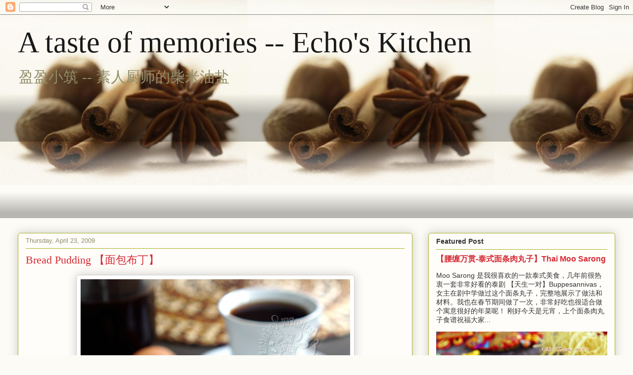

--- FILE ---
content_type: text/html; charset=UTF-8
request_url: http://www.echoskitchen.com/2009/04/bread-pudding.html
body_size: 56185
content:
<!DOCTYPE html>
<html class='v2' dir='ltr' xmlns='http://www.w3.org/1999/xhtml' xmlns:b='http://www.google.com/2005/gml/b' xmlns:data='http://www.google.com/2005/gml/data' xmlns:expr='http://www.google.com/2005/gml/expr'>
<head>
<link href='https://www.blogger.com/static/v1/widgets/335934321-css_bundle_v2.css' rel='stylesheet' type='text/css'/>
<meta content='IE=EmulateIE7' http-equiv='X-UA-Compatible'/>
<meta content='width=1100' name='viewport'/>
<meta content='text/html; charset=UTF-8' http-equiv='Content-Type'/>
<meta content='blogger' name='generator'/>
<link href='http://www.echoskitchen.com/favicon.ico' rel='icon' type='image/x-icon'/>
<link href='http://www.echoskitchen.com/2009/04/bread-pudding.html' rel='canonical'/>
<link rel="alternate" type="application/atom+xml" title="A taste of memories -- Echo&#39;s Kitchen - Atom" href="http://www.echoskitchen.com/feeds/posts/default" />
<link rel="alternate" type="application/rss+xml" title="A taste of memories -- Echo&#39;s Kitchen - RSS" href="http://www.echoskitchen.com/feeds/posts/default?alt=rss" />
<link rel="service.post" type="application/atom+xml" title="A taste of memories -- Echo&#39;s Kitchen - Atom" href="https://www.blogger.com/feeds/5078164325936658044/posts/default" />

<link rel="alternate" type="application/atom+xml" title="A taste of memories -- Echo&#39;s Kitchen - Atom" href="http://www.echoskitchen.com/feeds/8592001202185324465/comments/default" />
<!--Can't find substitution for tag [blog.ieCssRetrofitLinks]-->
<link href='https://blogger.googleusercontent.com/img/b/R29vZ2xl/AVvXsEifEFwpUpBvIFtwhBt4I3yCLHPj-GqzhRi6quS5lNu9devIsujsWjOc6CgC8moqZOFh8KIusHLRgkxSxDkfldGCaKJMMQnRiwpGY2x9KWTYlFljaerIvU5yy7JFuUAzuKZwEWQANw6SMPmFcNcTJamQ_cQnwVnetZPnnDdP0ZuOSHBCULkDpvPpwEBoYocg/w545-h797/DSC02456.JPG.jpg' rel='image_src'/>
<meta content='http://www.echoskitchen.com/2009/04/bread-pudding.html' property='og:url'/>
<meta content='Bread Pudding 【面包布丁】' property='og:title'/>
<meta content='Bread pudding is one of my favourite desserts while having guests around... I like to use the oven alot if I am having a party at home, and ...' property='og:description'/>
<meta content='https://blogger.googleusercontent.com/img/b/R29vZ2xl/AVvXsEifEFwpUpBvIFtwhBt4I3yCLHPj-GqzhRi6quS5lNu9devIsujsWjOc6CgC8moqZOFh8KIusHLRgkxSxDkfldGCaKJMMQnRiwpGY2x9KWTYlFljaerIvU5yy7JFuUAzuKZwEWQANw6SMPmFcNcTJamQ_cQnwVnetZPnnDdP0ZuOSHBCULkDpvPpwEBoYocg/w1200-h630-p-k-no-nu/DSC02456.JPG.jpg' property='og:image'/>
<title>A taste of memories -- Echo's Kitchen: Bread Pudding &#12304;面包布丁&#12305;</title>
<style type='text/css'>@font-face{font-family:'PT Sans';font-style:normal;font-weight:400;font-display:swap;src:url(//fonts.gstatic.com/s/ptsans/v18/jizaRExUiTo99u79D0-ExcOPIDUg-g.woff2)format('woff2');unicode-range:U+0460-052F,U+1C80-1C8A,U+20B4,U+2DE0-2DFF,U+A640-A69F,U+FE2E-FE2F;}@font-face{font-family:'PT Sans';font-style:normal;font-weight:400;font-display:swap;src:url(//fonts.gstatic.com/s/ptsans/v18/jizaRExUiTo99u79D0aExcOPIDUg-g.woff2)format('woff2');unicode-range:U+0301,U+0400-045F,U+0490-0491,U+04B0-04B1,U+2116;}@font-face{font-family:'PT Sans';font-style:normal;font-weight:400;font-display:swap;src:url(//fonts.gstatic.com/s/ptsans/v18/jizaRExUiTo99u79D0yExcOPIDUg-g.woff2)format('woff2');unicode-range:U+0100-02BA,U+02BD-02C5,U+02C7-02CC,U+02CE-02D7,U+02DD-02FF,U+0304,U+0308,U+0329,U+1D00-1DBF,U+1E00-1E9F,U+1EF2-1EFF,U+2020,U+20A0-20AB,U+20AD-20C0,U+2113,U+2C60-2C7F,U+A720-A7FF;}@font-face{font-family:'PT Sans';font-style:normal;font-weight:400;font-display:swap;src:url(//fonts.gstatic.com/s/ptsans/v18/jizaRExUiTo99u79D0KExcOPIDU.woff2)format('woff2');unicode-range:U+0000-00FF,U+0131,U+0152-0153,U+02BB-02BC,U+02C6,U+02DA,U+02DC,U+0304,U+0308,U+0329,U+2000-206F,U+20AC,U+2122,U+2191,U+2193,U+2212,U+2215,U+FEFF,U+FFFD;}@font-face{font-family:'Permanent Marker';font-style:normal;font-weight:400;font-display:swap;src:url(//fonts.gstatic.com/s/permanentmarker/v16/Fh4uPib9Iyv2ucM6pGQMWimMp004La2Cf5b6jlg.woff2)format('woff2');unicode-range:U+0000-00FF,U+0131,U+0152-0153,U+02BB-02BC,U+02C6,U+02DA,U+02DC,U+0304,U+0308,U+0329,U+2000-206F,U+20AC,U+2122,U+2191,U+2193,U+2212,U+2215,U+FEFF,U+FFFD;}</style>
<style id='page-skin-1' type='text/css'><!--
/*
-----------------------------------------------
Blogger Template Style
Name:     Awesome Inc.
Designer: Tina Chen
URL:      tinachen.org
----------------------------------------------- */
/* Variable definitions
====================
<Variable name="keycolor" description="Main Color" type="color" default="#ffffff"/>
<Group description="Page" selector="body">
<Variable name="body.font" description="Font" type="font"
default="normal normal 13px Arial, Tahoma, Helvetica, FreeSans, sans-serif"/>
<Variable name="body.background.color" description="Background Color" type="color" default="#000000"/>
<Variable name="body.text.color" description="Text Color" type="color" default="#ffffff"/>
</Group>
<Group description="Links" selector=".main-inner">
<Variable name="link.color" description="Link Color" type="color" default="#888888"/>
<Variable name="link.visited.color" description="Visited Color" type="color" default="#444444"/>
<Variable name="link.hover.color" description="Hover Color" type="color" default="#cccccc"/>
</Group>
<Group description="Blog Title" selector=".header h1">
<Variable name="header.font" description="Title Font" type="font"
default="normal bold 40px Arial, Tahoma, Helvetica, FreeSans, sans-serif"/>
<Variable name="header.text.color" description="Title Color" type="color" default="#191919" />
<Variable name="header.background.color" description="Header Background" type="color" default="transparent" />
</Group>
<Group description="Blog Description" selector=".header .description">
<Variable name="description.font" description="Font" type="font"
default="normal normal 14px Arial, Tahoma, Helvetica, FreeSans, sans-serif"/>
<Variable name="description.text.color" description="Text Color" type="color"
default="#191919" />
</Group>
<Group description="Tabs Text" selector=".tabs-inner .widget li a">
<Variable name="tabs.font" description="Font" type="font"
default="normal bold 14px Arial, Tahoma, Helvetica, FreeSans, sans-serif"/>
<Variable name="tabs.text.color" description="Text Color" type="color" default="#191919"/>
<Variable name="tabs.selected.text.color" description="Selected Color" type="color" default="#908d6a"/>
</Group>
<Group description="Tabs Background" selector=".tabs-outer .PageList">
<Variable name="tabs.background.color" description="Background Color" type="color" default="#141414"/>
<Variable name="tabs.selected.background.color" description="Selected Color" type="color" default="#444444"/>
<Variable name="tabs.border.color" description="Border Color" type="color" default="#aab123"/>
</Group>
<Group description="Date Header" selector=".main-inner .widget h2.date-header, .main-inner .widget h2.date-header span">
<Variable name="date.font" description="Font" type="font"
default="normal normal 14px Arial, Tahoma, Helvetica, FreeSans, sans-serif"/>
<Variable name="date.text.color" description="Text Color" type="color" default="#666666"/>
<Variable name="date.border.color" description="Border Color" type="color" default="#aab123"/>
</Group>
<Group description="Post Title" selector="h3.post-title, h4, h3.post-title a">
<Variable name="post.title.font" description="Font" type="font"
default="normal bold 22px Arial, Tahoma, Helvetica, FreeSans, sans-serif"/>
<Variable name="post.title.text.color" description="Text Color" type="color" default="#191919"/>
</Group>
<Group description="Post Background" selector=".post">
<Variable name="post.background.color" description="Background Color" type="color" default="#fefdfa" />
<Variable name="post.border.color" description="Border Color" type="color" default="#aab123" />
<Variable name="post.border.bevel.color" description="Bevel Color" type="color" default="#aab123"/>
</Group>
<Group description="Gadget Title" selector="h2">
<Variable name="widget.title.font" description="Font" type="font"
default="normal bold 14px Arial, Tahoma, Helvetica, FreeSans, sans-serif"/>
<Variable name="widget.title.text.color" description="Text Color" type="color" default="#191919"/>
</Group>
<Group description="Gadget Text" selector=".sidebar .widget">
<Variable name="widget.font" description="Font" type="font"
default="normal normal 14px Arial, Tahoma, Helvetica, FreeSans, sans-serif"/>
<Variable name="widget.text.color" description="Text Color" type="color" default="#191919"/>
<Variable name="widget.alternate.text.color" description="Alternate Color" type="color" default="#666666"/>
</Group>
<Group description="Gadget Links" selector=".sidebar .widget">
<Variable name="widget.link.color" description="Link Color" type="color" default="#d52a33"/>
<Variable name="widget.link.visited.color" description="Visited Color" type="color" default="#7d181e"/>
<Variable name="widget.link.hover.color" description="Hover Color" type="color" default="#d52a33"/>
</Group>
<Group description="Gadget Background" selector=".sidebar .widget">
<Variable name="widget.background.color" description="Background Color" type="color" default="#141414"/>
<Variable name="widget.border.color" description="Border Color" type="color" default="#222222"/>
<Variable name="widget.border.bevel.color" description="Bevel Color" type="color" default="#000000"/>
</Group>
<Group description="Sidebar Background" selector=".column-left-inner .column-right-inner">
<Variable name="widget.outer.background.color" description="Background Color" type="color" default="transparent" />
</Group>
<Group description="Images" selector=".main-inner">
<Variable name="image.background.color" description="Background Color" type="color" default="transparent"/>
<Variable name="image.border.color" description="Border Color" type="color" default="transparent"/>
</Group>
<Group description="Feed" selector=".blog-feeds">
<Variable name="feed.text.color" description="Text Color" type="color" default="#191919"/>
</Group>
<Group description="Feed Links" selector=".blog-feeds">
<Variable name="feed.link.color" description="Link Color" type="color" default="#d52a33"/>
<Variable name="feed.link.visited.color" description="Visited Color" type="color" default="#7d181e"/>
<Variable name="feed.link.hover.color" description="Hover Color" type="color" default="#d52a33"/>
</Group>
<Group description="Pager" selector=".blog-pager">
<Variable name="pager.background.color" description="Background Color" type="color" default="#fefdfa" />
</Group>
<Group description="Footer" selector=".footer-outer">
<Variable name="footer.background.color" description="Background Color" type="color" default="#fefdfa" />
<Variable name="footer.text.color" description="Text Color" type="color" default="#191919" />
</Group>
<Variable name="title.shadow.spread" description="Title Shadow" type="length" default="-1px"/>
<Variable name="body.background" description="Body Background" type="background"
color="#fcfbf5"
default="$(color) none repeat scroll top left"/>
<Variable name="body.background.gradient.cap" description="Body Gradient Cap" type="url"
default="none"/>
<Variable name="body.background.size" description="Body Background Size" type="string" default="auto"/>
<Variable name="tabs.background.gradient" description="Tabs Background Gradient" type="url"
default="none"/>
<Variable name="header.background.gradient" description="Header Background Gradient" type="url" default="none" />
<Variable name="header.padding.top" description="Header Top Padding" type="length" default="22px" />
<Variable name="header.margin.top" description="Header Top Margin" type="length" default="0" />
<Variable name="header.margin.bottom" description="Header Bottom Margin" type="length" default="0" />
<Variable name="widget.padding.top" description="Widget Padding Top" type="length" default="8px" />
<Variable name="widget.padding.side" description="Widget Padding Side" type="length" default="15px" />
<Variable name="widget.outer.margin.top" description="Widget Top Margin" type="length" default="0" />
<Variable name="widget.outer.background.gradient" description="Gradient" type="url" default="none" />
<Variable name="widget.border.radius" description="Gadget Border Radius" type="length" default="0" />
<Variable name="outer.shadow.spread" description="Outer Shadow Size" type="length" default="0" />
<Variable name="date.header.border.radius.top" description="Date Header Border Radius Top" type="length" default="0" />
<Variable name="date.header.position" description="Date Header Position" type="length" default="15px" />
<Variable name="date.space" description="Date Space" type="length" default="30px" />
<Variable name="date.position" description="Date Float" type="string" default="static" />
<Variable name="date.padding.bottom" description="Date Padding Bottom" type="length" default="0" />
<Variable name="date.border.size" description="Date Border Size" type="length" default="0" />
<Variable name="date.background" description="Date Background" type="background" color="transparent"
default="$(color) none no-repeat scroll top left" />
<Variable name="date.first.border.radius.top" description="Date First top radius" type="length" default="5px" />
<Variable name="date.last.space.bottom" description="Date Last Space Bottom" type="length"
default="20px" />
<Variable name="date.last.border.radius.bottom" description="Date Last bottom radius" type="length" default="5px" />
<Variable name="post.first.padding.top" description="First Post Padding Top" type="length" default="0" />
<Variable name="image.shadow.spread" description="Image Shadow Size" type="length" default="0"/>
<Variable name="image.border.radius" description="Image Border Radius" type="length" default="0"/>
<Variable name="separator.outdent" description="Separator Outdent" type="length" default="15px" />
<Variable name="title.separator.border.size" description="Widget Title Border Size" type="length" default="1px" />
<Variable name="list.separator.border.size" description="List Separator Border Size" type="length" default="1px" />
<Variable name="shadow.spread" description="Shadow Size" type="length" default="0"/>
<Variable name="startSide" description="Side where text starts in blog language" type="automatic" default="left"/>
<Variable name="endSide" description="Side where text ends in blog language" type="automatic" default="right"/>
<Variable name="date.side" description="Side where date header is placed" type="string" default="right"/>
<Variable name="pager.border.radius.top" description="Pager Border Top Radius" type="length" default="5px" />
<Variable name="pager.space.top" description="Pager Top Space" type="length" default="1em" />
<Variable name="footer.background.gradient" description="Background Gradient" type="url" default="none" />
<Variable name="mobile.background.size" description="Mobile Background Size" type="string"
default="auto"/>
<Variable name="mobile.background.overlay" description="Mobile Background Overlay" type="string"
default="transparent none repeat scroll top left"/>
<Variable name="mobile.button.color" description="Mobile Button Color" type="color" default="#ffffff" />
*/
/* Content
----------------------------------------------- */
body, .body-fauxcolumn-outer {
font: normal normal 15px PT Sans;
color: #191919;
background: #fcfbf5 url(https://blogger.googleusercontent.com/img/b/R29vZ2xl/AVvXsEjm6kxNyJmCBzWlO99Tx5-uF7wNIEq0KpZlD-lxmvBpg07KJMEZxHdYxffH03n8dwPfXZzzzRWa8i3oifPz_jlo7ixIqRzOcgyWGAoDfDx_FzQt_5xob0JxvVSxFc1bFbbUOngoi5jSzKIc/s1600/Capetonians-use-spices-as-a-matter-of-course-photographer-unknown.jpg) repeat-x scroll top left;
}
html body .content-outer {
min-width: 0;
max-width: 100%;
width: 100%;
}
a:link {
text-decoration: none;
color: #d52a33;
}
a:visited {
text-decoration: none;
color: #7d181e;
}
a:hover {
text-decoration: underline;
color: #d52a33;
}
.body-fauxcolumn-outer .cap-top {
position: absolute;
z-index: 1;
height: 276px;
width: 100%;
background: transparent none repeat-x scroll top left;
_background-image: none;
}
/* Columns
----------------------------------------------- */
.content-inner {
padding: 0;
}
.header-inner .section {
margin: 0 16px;
}
.tabs-inner .section {
margin: 0 16px;
}
.main-inner {
padding-top: 30px;
}
.main-inner .column-center-inner,
.main-inner .column-left-inner,
.main-inner .column-right-inner {
padding: 0 5px;
}
*+html body .main-inner .column-center-inner {
margin-top: -30px;
}
#layout .main-inner .column-center-inner {
margin-top: 0;
}
/* Header
----------------------------------------------- */
.header-outer {
margin: 0 0 0 0;
background: transparent none repeat scroll 0 0;
}
.Header h1 {
font: normal normal 60px Georgia, Utopia, 'Palatino Linotype', Palatino, serif;
color: #191919;
text-shadow: 0 0 -1px #000000;
}
.Header h1 a {
color: #191919;
}
.Header .description {
font: normal normal 30px Georgia, Utopia, 'Palatino Linotype', Palatino, serif;
color: #908d6a;
}
.header-inner .Header .titlewrapper,
.header-inner .Header .descriptionwrapper {
padding-left: 0;
padding-right: 0;
margin-bottom: 0;
}
.header-inner .Header .titlewrapper {
padding-top: 22px;
}
/* Tabs
----------------------------------------------- */
.tabs-outer {
overflow: hidden;
position: relative;
background: transparent url(http://www.blogblog.com/1kt/awesomeinc/tabs_gradient_light.png) repeat scroll 0 0;
}
#layout .tabs-outer {
overflow: visible;
}
.tabs-cap-top, .tabs-cap-bottom {
position: absolute;
width: 100%;
border-top: 1px solid transparent;
}
.tabs-cap-bottom {
bottom: 0;
}
.tabs-inner .widget li a {
display: inline-block;
margin: 0;
padding: .6em 1.5em;
font: normal normal 20px Arial, Tahoma, Helvetica, FreeSans, sans-serif;
color: #908d6a;
border-top: 1px solid transparent;
border-bottom: 1px solid transparent;
border-left: 1px solid transparent;
}
.tabs-inner .widget li:last-child a {
border-right: 1px solid transparent;
}
.tabs-inner .widget li.selected a, .tabs-inner .widget li a:hover {
background: #b3ca88 url(http://www.blogblog.com/1kt/awesomeinc/tabs_gradient_light.png) repeat-x scroll 0 -100px;
color: #ffffff;
}
/* Headings
----------------------------------------------- */
h2 {
font: normal bold 14px Arial, Tahoma, Helvetica, FreeSans, sans-serif;
color: #333333;
}
/* Widgets
----------------------------------------------- */
.main-inner .section {
margin: 0 27px;
padding: 0;
}
.main-inner .column-left-outer,
.main-inner .column-right-outer {
margin-top: 0;
}
#layout .main-inner .column-left-outer,
#layout .main-inner .column-right-outer {
margin-top: 0;
}
.main-inner .column-left-inner,
.main-inner .column-right-inner {
background: transparent none repeat 0 0;
-moz-box-shadow: 0 0 0 rgba(0, 0, 0, .2);
-webkit-box-shadow: 0 0 0 rgba(0, 0, 0, .2);
-goog-ms-box-shadow: 0 0 0 rgba(0, 0, 0, .2);
box-shadow: 0 0 0 rgba(0, 0, 0, .2);
-moz-border-radius: 5px;
-webkit-border-radius: 5px;
-goog-ms-border-radius: 5px;
border-radius: 5px;
}
#layout .main-inner .column-left-inner,
#layout .main-inner .column-right-inner {
margin-top: 0;
}
.sidebar .widget {
font: normal normal 14px Arial, Tahoma, Helvetica, FreeSans, sans-serif;
color: #333333;
}
.sidebar .widget a:link {
color: #d52a33;
}
.sidebar .widget a:visited {
color: #7d181e;
}
.sidebar .widget a:hover {
color: #d52a33;
}
.sidebar .widget h2 {
text-shadow: 0 0 -1px #000000;
}
.main-inner .widget {
background-color: #fefdfa;
border: 1px solid #aab123;
padding: 0 15px 15px;
margin: 20px -16px;
-moz-box-shadow: 0 0 20px rgba(0, 0, 0, .2);
-webkit-box-shadow: 0 0 20px rgba(0, 0, 0, .2);
-goog-ms-box-shadow: 0 0 20px rgba(0, 0, 0, .2);
box-shadow: 0 0 20px rgba(0, 0, 0, .2);
-moz-border-radius: 5px;
-webkit-border-radius: 5px;
-goog-ms-border-radius: 5px;
border-radius: 5px;
}
.main-inner .widget h2 {
margin: 0 -0;
padding: .6em 0 .5em;
border-bottom: 1px solid transparent;
}
.footer-inner .widget h2 {
padding: 0 0 .4em;
border-bottom: 1px solid transparent;
}
.main-inner .widget h2 + div, .footer-inner .widget h2 + div {
border-top: 1px solid #aab123;
padding-top: 8px;
}
.main-inner .widget .widget-content {
margin: 0 -0;
padding: 7px 0 0;
}
.main-inner .widget ul, .main-inner .widget #ArchiveList ul.flat {
margin: -8px -15px 0;
padding: 0;
list-style: none;
}
.main-inner .widget #ArchiveList {
margin: -8px 0 0;
}
.main-inner .widget ul li, .main-inner .widget #ArchiveList ul.flat li {
padding: .5em 15px;
text-indent: 0;
color: #666666;
border-top: 0 solid #aab123;
border-bottom: 1px solid transparent;
}
.main-inner .widget #ArchiveList ul li {
padding-top: .25em;
padding-bottom: .25em;
}
.main-inner .widget ul li:first-child, .main-inner .widget #ArchiveList ul.flat li:first-child {
border-top: none;
}
.main-inner .widget ul li:last-child, .main-inner .widget #ArchiveList ul.flat li:last-child {
border-bottom: none;
}
.post-body {
position: relative;
}
.main-inner .widget .post-body ul {
padding: 0 2.5em;
margin: .5em 0;
list-style: disc;
}
.main-inner .widget .post-body ul li {
padding: 0.25em 0;
margin-bottom: .25em;
color: #191919;
border: none;
}
.footer-inner .widget ul {
padding: 0;
list-style: none;
}
.widget .zippy {
color: #666666;
}
/* Posts
----------------------------------------------- */
body .main-inner .Blog {
padding: 0;
margin-bottom: 1em;
background-color: transparent;
border: none;
-moz-box-shadow: 0 0 0 rgba(0, 0, 0, 0);
-webkit-box-shadow: 0 0 0 rgba(0, 0, 0, 0);
-goog-ms-box-shadow: 0 0 0 rgba(0, 0, 0, 0);
box-shadow: 0 0 0 rgba(0, 0, 0, 0);
}
.main-inner .section:last-child .Blog:last-child {
padding: 0;
margin-bottom: 1em;
}
.main-inner .widget h2.date-header {
margin: 0 -15px 1px;
padding: 0 0 0 0;
font: normal normal 13px Arial, Tahoma, Helvetica, FreeSans, sans-serif;
color: #908d6a;
background: transparent none no-repeat scroll top left;
border-top: 0 solid #aab123;
border-bottom: 1px solid transparent;
-moz-border-radius-topleft: 0;
-moz-border-radius-topright: 0;
-webkit-border-top-left-radius: 0;
-webkit-border-top-right-radius: 0;
border-top-left-radius: 0;
border-top-right-radius: 0;
position: static;
bottom: 100%;
right: 15px;
text-shadow: 0 0 -1px #000000;
}
.main-inner .widget h2.date-header span {
font: normal normal 13px Arial, Tahoma, Helvetica, FreeSans, sans-serif;
display: block;
padding: .5em 15px;
border-left: 0 solid #aab123;
border-right: 0 solid #aab123;
}
.date-outer {
position: relative;
margin: 30px 0 20px;
padding: 0 15px;
background-color: #fefdfa;
border: 1px solid #aab123;
-moz-box-shadow: 0 0 20px rgba(0, 0, 0, .2);
-webkit-box-shadow: 0 0 20px rgba(0, 0, 0, .2);
-goog-ms-box-shadow: 0 0 20px rgba(0, 0, 0, .2);
box-shadow: 0 0 20px rgba(0, 0, 0, .2);
-moz-border-radius: 5px;
-webkit-border-radius: 5px;
-goog-ms-border-radius: 5px;
border-radius: 5px;
}
.date-outer:first-child {
margin-top: 0;
}
.date-outer:last-child {
margin-bottom: 20px;
-moz-border-radius-bottomleft: 5px;
-moz-border-radius-bottomright: 5px;
-webkit-border-bottom-left-radius: 5px;
-webkit-border-bottom-right-radius: 5px;
-goog-ms-border-bottom-left-radius: 5px;
-goog-ms-border-bottom-right-radius: 5px;
border-bottom-left-radius: 5px;
border-bottom-right-radius: 5px;
}
.date-posts {
margin: 0 -0;
padding: 0 0;
clear: both;
}
.post-outer, .inline-ad {
border-top: 1px solid #aab123;
margin: 0 -0;
padding: 15px 0;
}
.post-outer {
padding-bottom: 10px;
}
.post-outer:first-child {
padding-top: 0;
border-top: none;
}
.post-outer:last-child, .inline-ad:last-child {
border-bottom: none;
}
.post-body {
position: relative;
}
.post-body img {
padding: 8px;
background: #ffffff;
border: 1px solid #cccccc;
-moz-box-shadow: 0 0 20px rgba(0, 0, 0, .2);
-webkit-box-shadow: 0 0 20px rgba(0, 0, 0, .2);
box-shadow: 0 0 20px rgba(0, 0, 0, .2);
-moz-border-radius: 5px;
-webkit-border-radius: 5px;
border-radius: 5px;
}
h3.post-title, h4 {
font: normal normal 22px Georgia, Utopia, 'Palatino Linotype', Palatino, serif;
color: #d52a33;
}
h3.post-title a {
font: normal normal 22px Georgia, Utopia, 'Palatino Linotype', Palatino, serif;
color: #d52a33;
}
h3.post-title a:hover {
color: #d52a33;
text-decoration: underline;
}
.post-header {
margin: 0 0 1em;
}
.post-body {
line-height: 1.4;
}
.post-outer h2 {
color: #191919;
}
.post-footer {
margin: 1.5em 0 0;
}
#blog-pager {
padding: 15px;
font-size: 120%;
background-color: #fefdfa;
border: 1px solid #aab123;
-moz-box-shadow: 0 0 20px rgba(0, 0, 0, .2);
-webkit-box-shadow: 0 0 20px rgba(0, 0, 0, .2);
-goog-ms-box-shadow: 0 0 20px rgba(0, 0, 0, .2);
box-shadow: 0 0 20px rgba(0, 0, 0, .2);
-moz-border-radius: 5px;
-webkit-border-radius: 5px;
-goog-ms-border-radius: 5px;
border-radius: 5px;
-moz-border-radius-topleft: 5px;
-moz-border-radius-topright: 5px;
-webkit-border-top-left-radius: 5px;
-webkit-border-top-right-radius: 5px;
-goog-ms-border-top-left-radius: 5px;
-goog-ms-border-top-right-radius: 5px;
border-top-left-radius: 5px;
border-top-right-radius-topright: 5px;
margin-top: 1em;
}
.blog-feeds, .post-feeds {
margin: 1em 0;
text-align: center;
color: #333333;
}
.blog-feeds a, .post-feeds a {
color: #d52a33;
}
.blog-feeds a:visited, .post-feeds a:visited {
color: #7d181e;
}
.blog-feeds a:hover, .post-feeds a:hover {
color: #d52a33;
}
.post-outer .comments {
margin-top: 2em;
}
/* Footer
----------------------------------------------- */
.footer-outer {
margin: -20px 0 -1px;
padding: 20px 0 0;
color: #333333;
overflow: hidden;
}
.footer-fauxborder-left {
border-top: 1px solid #aab123;
background: #fefdfa none repeat scroll 0 0;
-moz-box-shadow: 0 0 20px rgba(0, 0, 0, .2);
-webkit-box-shadow: 0 0 20px rgba(0, 0, 0, .2);
-goog-ms-box-shadow: 0 0 20px rgba(0, 0, 0, .2);
box-shadow: 0 0 20px rgba(0, 0, 0, .2);
margin: 0 -20px;
}
/* Mobile
----------------------------------------------- */
body.mobile {
background-size: auto;
}
.mobile .body-fauxcolumn-outer {
background: transparent none repeat scroll top left;
}
*+html body.mobile .main-inner .column-center-inner {
margin-top: 0;
}
.mobile .main-inner .widget {
padding: 0 0 15px;
}
.mobile .main-inner .widget h2 + div,
.mobile .footer-inner .widget h2 + div {
border-top: none;
padding-top: 0;
}
.mobile .footer-inner .widget h2 {
padding: 0.5em 0;
border-bottom: none;
}
.mobile .main-inner .widget .widget-content {
margin: 0;
padding: 7px 0 0;
}
.mobile .main-inner .widget ul,
.mobile .main-inner .widget #ArchiveList ul.flat {
margin: 0 -15px 0;
}
.mobile .main-inner .widget h2.date-header {
right: 0;
}
.mobile .date-header span {
padding: 0.4em 0;
}
.mobile .date-outer:first-child {
margin-bottom: 0;
border: 1px solid #aab123;
-moz-border-radius-topleft: 5px;
-moz-border-radius-topright: 5px;
-webkit-border-top-left-radius: 5px;
-webkit-border-top-right-radius: 5px;
-goog-ms-border-top-left-radius: 5px;
-goog-ms-border-top-right-radius: 5px;
border-top-left-radius: 5px;
border-top-right-radius: 5px;
}
.mobile .date-outer {
border-color: #aab123;
border-width: 0 1px 1px;
}
.mobile .date-outer:last-child {
margin-bottom: 0;
}
.mobile .main-inner {
padding: 0;
}
.mobile .header-inner .section {
margin: 0;
}
.mobile .blog-posts {
padding: 0 10px;
}
.mobile .post-outer, .mobile .inline-ad {
padding: 5px 0;
}
.mobile .tabs-inner .section {
margin: 0 10px;
}
.mobile .main-inner .widget h2 {
margin: 0;
padding: 0;
}
.mobile .main-inner .widget h2.date-header span {
padding: 0;
}
.mobile .main-inner .widget .widget-content {
margin: 0;
padding: 7px 0 0;
}
.mobile #blog-pager {
border: 1px solid transparent;
background: #fefdfa none repeat scroll 0 0;
}
.mobile .main-inner .column-left-inner,
.mobile .main-inner .column-right-inner {
background: transparent none repeat 0 0;
-moz-box-shadow: none;
-webkit-box-shadow: none;
-goog-ms-box-shadow: none;
box-shadow: none;
}
.mobile .date-posts {
margin: 0;
padding: 0;
}
.mobile .footer-fauxborder-left {
margin: 0;
border-top: inherit;
}
.mobile .main-inner .section:last-child .Blog:last-child {
margin-bottom: 0;
}
.mobile-index-contents {
color: #191919;
}
.mobile .mobile-link-button {
background: #d52a33 url(http://www.blogblog.com/1kt/awesomeinc/tabs_gradient_light.png) repeat scroll 0 0;
}
.mobile-link-button a:link, .mobile-link-button a:visited {
color: #ffffff;
}
.mobile .tabs-inner .PageList .widget-content {
background: transparent;
border-top: 1px solid;
border-color: transparent;
color: #908d6a;
}
.mobile .tabs-inner .PageList .widget-content .pagelist-arrow {
border-left: 1px solid transparent;
}

--></style>
<style id='template-skin-1' type='text/css'><!--
body {
min-width: 1240px;
}
.content-outer, .content-fauxcolumn-outer, .region-inner {
min-width: 1240px;
max-width: 1240px;
_width: 1240px;
}
.main-inner .columns {
padding-left: 0px;
padding-right: 410px;
}
.main-inner .fauxcolumn-center-outer {
left: 0px;
right: 410px;
/* IE6 does not respect left and right together */
_width: expression(this.parentNode.offsetWidth -
parseInt("0px") -
parseInt("410px") + 'px');
}
.main-inner .fauxcolumn-left-outer {
width: 0px;
}
.main-inner .fauxcolumn-right-outer {
width: 410px;
}
.main-inner .column-left-outer {
width: 0px;
right: 100%;
margin-left: -0px;
}
.main-inner .column-right-outer {
width: 410px;
margin-right: -410px;
}
#layout {
min-width: 0;
}
#layout .content-outer {
min-width: 0;
width: 800px;
}
#layout .region-inner {
min-width: 0;
width: auto;
}
--></style>
<link href='https://www.blogger.com/dyn-css/authorization.css?targetBlogID=5078164325936658044&amp;zx=c57d151c-5c39-4cb7-93dd-f4ec6ee17237' media='none' onload='if(media!=&#39;all&#39;)media=&#39;all&#39;' rel='stylesheet'/><noscript><link href='https://www.blogger.com/dyn-css/authorization.css?targetBlogID=5078164325936658044&amp;zx=c57d151c-5c39-4cb7-93dd-f4ec6ee17237' rel='stylesheet'/></noscript>
<meta name='google-adsense-platform-account' content='ca-host-pub-1556223355139109'/>
<meta name='google-adsense-platform-domain' content='blogspot.com'/>

<!-- data-ad-client=ca-pub-5516546689986843 -->

</head>
<body class='loading'>
<div class='navbar section' id='navbar'><div class='widget Navbar' data-version='1' id='Navbar1'><script type="text/javascript">
    function setAttributeOnload(object, attribute, val) {
      if(window.addEventListener) {
        window.addEventListener('load',
          function(){ object[attribute] = val; }, false);
      } else {
        window.attachEvent('onload', function(){ object[attribute] = val; });
      }
    }
  </script>
<div id="navbar-iframe-container"></div>
<script type="text/javascript" src="https://apis.google.com/js/platform.js"></script>
<script type="text/javascript">
      gapi.load("gapi.iframes:gapi.iframes.style.bubble", function() {
        if (gapi.iframes && gapi.iframes.getContext) {
          gapi.iframes.getContext().openChild({
              url: 'https://www.blogger.com/navbar/5078164325936658044?po\x3d8592001202185324465\x26origin\x3dhttp://www.echoskitchen.com',
              where: document.getElementById("navbar-iframe-container"),
              id: "navbar-iframe"
          });
        }
      });
    </script><script type="text/javascript">
(function() {
var script = document.createElement('script');
script.type = 'text/javascript';
script.src = '//pagead2.googlesyndication.com/pagead/js/google_top_exp.js';
var head = document.getElementsByTagName('head')[0];
if (head) {
head.appendChild(script);
}})();
</script>
</div></div>
<div class='body-fauxcolumns'>
<div class='fauxcolumn-outer body-fauxcolumn-outer'>
<div class='cap-top'>
<div class='cap-left'></div>
<div class='cap-right'></div>
</div>
<div class='fauxborder-left'>
<div class='fauxborder-right'></div>
<div class='fauxcolumn-inner'>
</div>
</div>
<div class='cap-bottom'>
<div class='cap-left'></div>
<div class='cap-right'></div>
</div>
</div>
</div>
<div class='content'>
<div class='content-fauxcolumns'>
<div class='fauxcolumn-outer content-fauxcolumn-outer'>
<div class='cap-top'>
<div class='cap-left'></div>
<div class='cap-right'></div>
</div>
<div class='fauxborder-left'>
<div class='fauxborder-right'></div>
<div class='fauxcolumn-inner'>
</div>
</div>
<div class='cap-bottom'>
<div class='cap-left'></div>
<div class='cap-right'></div>
</div>
</div>
</div>
<div class='content-outer'>
<div class='content-cap-top cap-top'>
<div class='cap-left'></div>
<div class='cap-right'></div>
</div>
<div class='fauxborder-left content-fauxborder-left'>
<div class='fauxborder-right content-fauxborder-right'></div>
<div class='content-inner'>
<header>
<div class='header-outer'>
<div class='header-cap-top cap-top'>
<div class='cap-left'></div>
<div class='cap-right'></div>
</div>
<div class='fauxborder-left header-fauxborder-left'>
<div class='fauxborder-right header-fauxborder-right'></div>
<div class='region-inner header-inner'>
<div class='header section' id='header'><div class='widget Header' data-version='1' id='Header1'>
<div id='header-inner'>
<div class='titlewrapper'>
<h1 class='title'>
<a href='http://www.echoskitchen.com/'>
A taste of memories -- Echo's Kitchen
</a>
</h1>
</div>
<div class='descriptionwrapper'>
<p class='description'><span>盈盈小筑 -- 素人厨师的柴米油盐

</span></p>
</div>
</div>
</div></div>
</div>
</div>
<div class='header-cap-bottom cap-bottom'>
<div class='cap-left'></div>
<div class='cap-right'></div>
</div>
</div>
</header>
<div class='tabs-outer'>
<div class='tabs-cap-top cap-top'>
<div class='cap-left'></div>
<div class='cap-right'></div>
</div>
<div class='fauxborder-left tabs-fauxborder-left'>
<div class='fauxborder-right tabs-fauxborder-right'></div>
<div class='region-inner tabs-inner'>
<div class='tabs section' id='crosscol'><div class='widget HTML' data-version='1' id='HTML1'>
<div class='widget-content'>
<script async src="https://pagead2.googlesyndication.com/pagead/js/adsbygoogle.js?client=ca-pub-5516546689986843"
     crossorigin="anonymous"></script>
<ins class="adsbygoogle"
     style="display:inline-block;width:970px;height:250px"
     data-ad-client="ca-pub-5516546689986843"
     data-ad-slot="4533391557"></ins>
<script>
     (adsbygoogle = window.adsbygoogle || []).push({});
</script>
</div>
<div class='clear'></div>
</div></div>
<div class='tabs no-items section' id='crosscol-overflow'></div>
</div>
</div>
<div class='tabs-cap-bottom cap-bottom'>
<div class='cap-left'></div>
<div class='cap-right'></div>
</div>
</div>
<div class='main-outer'>
<div class='main-cap-top cap-top'>
<div class='cap-left'></div>
<div class='cap-right'></div>
</div>
<div class='fauxborder-left main-fauxborder-left'>
<div class='fauxborder-right main-fauxborder-right'></div>
<div class='region-inner main-inner'>
<div class='columns fauxcolumns'>
<div class='fauxcolumn-outer fauxcolumn-center-outer'>
<div class='cap-top'>
<div class='cap-left'></div>
<div class='cap-right'></div>
</div>
<div class='fauxborder-left'>
<div class='fauxborder-right'></div>
<div class='fauxcolumn-inner'>
</div>
</div>
<div class='cap-bottom'>
<div class='cap-left'></div>
<div class='cap-right'></div>
</div>
</div>
<div class='fauxcolumn-outer fauxcolumn-left-outer'>
<div class='cap-top'>
<div class='cap-left'></div>
<div class='cap-right'></div>
</div>
<div class='fauxborder-left'>
<div class='fauxborder-right'></div>
<div class='fauxcolumn-inner'>
</div>
</div>
<div class='cap-bottom'>
<div class='cap-left'></div>
<div class='cap-right'></div>
</div>
</div>
<div class='fauxcolumn-outer fauxcolumn-right-outer'>
<div class='cap-top'>
<div class='cap-left'></div>
<div class='cap-right'></div>
</div>
<div class='fauxborder-left'>
<div class='fauxborder-right'></div>
<div class='fauxcolumn-inner'>
</div>
</div>
<div class='cap-bottom'>
<div class='cap-left'></div>
<div class='cap-right'></div>
</div>
</div>
<!-- corrects IE6 width calculation -->
<div class='columns-inner'>
<div class='column-center-outer'>
<div class='column-center-inner'>
<div class='main section' id='main'><div class='widget Blog' data-version='1' id='Blog1'>
<div class='blog-posts hfeed'>

          <div class="date-outer">
        
<h2 class='date-header'><span>Thursday, April 23, 2009</span></h2>

          <div class="date-posts">
        
<div class='post-outer'>
<div class='post hentry'>
<a name='8592001202185324465'></a>
<h3 class='post-title entry-title'>
Bread Pudding &#12304;面包布丁&#12305;
</h3>
<div class='post-header'>
<div class='post-header-line-1'></div>
</div>
<div class='post-body entry-content' id='post-body-8592001202185324465'>
<div class="separator" style="clear: both; text-align: center;"><a href="https://blogger.googleusercontent.com/img/b/R29vZ2xl/AVvXsEifEFwpUpBvIFtwhBt4I3yCLHPj-GqzhRi6quS5lNu9devIsujsWjOc6CgC8moqZOFh8KIusHLRgkxSxDkfldGCaKJMMQnRiwpGY2x9KWTYlFljaerIvU5yy7JFuUAzuKZwEWQANw6SMPmFcNcTJamQ_cQnwVnetZPnnDdP0ZuOSHBCULkDpvPpwEBoYocg/s5759/DSC02456.JPG.jpg" imageanchor="1" style="margin-left: 1em; margin-right: 1em;"><img border="0" data-original-height="5759" data-original-width="3939" height="797" src="https://blogger.googleusercontent.com/img/b/R29vZ2xl/AVvXsEifEFwpUpBvIFtwhBt4I3yCLHPj-GqzhRi6quS5lNu9devIsujsWjOc6CgC8moqZOFh8KIusHLRgkxSxDkfldGCaKJMMQnRiwpGY2x9KWTYlFljaerIvU5yy7JFuUAzuKZwEWQANw6SMPmFcNcTJamQ_cQnwVnetZPnnDdP0ZuOSHBCULkDpvPpwEBoYocg/w545-h797/DSC02456.JPG.jpg" width="545" /></a></div><div style="text-align: center;"><br /></div>Bread pudding is one of my favourite desserts while having guests around... I like to use the oven alot if I am having a party at home, and bread pudding comes in handy in this case, as while I serve hot dish from oven, I could straight away turn the soaked and ready bread pudding in, and once dinner is done, so is my bread pudding!<br /><br />I could just serve it while it is freshly made, no reheating require... it is simply perfect!<div><br /></div><div><div>面包布丁是我在宴客的时候最喜欢准备的甜点之一&#65292;因为在家举办派对&#65292;通常会用烤箱做些烤菜&#65292;而面包布丁在这种情况下就很合适&#65292;因为主菜上桌时&#65292;准备好的面包布丁即可放到烤箱里继续烤&#12290;</div><div><br /></div><div>主食吃完时&#65292;面包布丁也烤好了&#65281;可以热腾腾时候上桌&#65292;不需要重新加热&#8230;&#8230;简直是完美&#65281;</div><a name="more"></a><br /><br /><b>Ingredients&#65306;</b><br />1 Baguette (old bread works)<br />1 tbsp butter&#65288;melted&#65289;<br />1/3 cup raisin<br />2 eggs<br />1 cup whole milk<br />1/2 cup brown sugar<br />2 tbsp brown sugar (for base)<br />3/4 tsp cinnamon powder<br />3/4 tsp vanilla extract</div><div><br /></div><div><div><b>材料&#65306;</b></div><div>一根 法棍面包&#65288;老面包更好&#65289;</div><div>1 汤匙 牛油&#65288;融化&#65289;</div><div>1/3 杯 葡萄干</div><div>2个 蛋</div><div>1 杯 全脂牛奶</div><div>1/3 杯 红糖</div><div>2 汤匙 红糖&#65288;底料&#65289;</div><div>3/4 茶匙 肉桂粉</div><div>3/4 茶匙 香草精</div><div><br /></div><div><br /></div><div class="separator" style="clear: both; text-align: center;"><a href="https://blogger.googleusercontent.com/img/b/R29vZ2xl/AVvXsEhGHtnsN4QwJ7a71yBPrFBqGkuWG4cMpRflJHmk5V7e4UZ1bB54P_axxLxPAc1P9WQWKSAGpg7zDidbn_Hm4FNnogQ28fhyd7jKEvjpL10Mh4Wo1lQnFvLMInEBX4aaQtLvbL4zeOA6fn9vZkvW6HYm3fJZoz5Pivh6TrxDuuXSbYIClLUzVhL9V471YbFB/s1014/DSC09755_%E5%89%AF%E6%9C%AC.jpg" imageanchor="1" style="margin-left: 1em; margin-right: 1em;"><img border="0" data-original-height="673" data-original-width="1014" height="453" src="https://blogger.googleusercontent.com/img/b/R29vZ2xl/AVvXsEhGHtnsN4QwJ7a71yBPrFBqGkuWG4cMpRflJHmk5V7e4UZ1bB54P_axxLxPAc1P9WQWKSAGpg7zDidbn_Hm4FNnogQ28fhyd7jKEvjpL10Mh4Wo1lQnFvLMInEBX4aaQtLvbL4zeOA6fn9vZkvW6HYm3fJZoz5Pivh6TrxDuuXSbYIClLUzVhL9V471YbFB/w685-h453/DSC09755_%E5%89%AF%E6%9C%AC.jpg" width="685" /></a></div><br />1. Cut the baguette into pieces, brush some melted butter at the bottom of baking pan.<br /><br />2. Whisk together eggs, 1/2 cup of brown sugar, vanilla extract and milk. sprinkle cinnamon powder and sugar evenly at the bottom of the baking pan.<br /><br />3. Place the bread pieces evenly in any style you like in the baking pan, sprinkle some raisin and slowly and evenly pour in the egg and milk mixture, set aside for half an hour.</div><div><br /></div><div>4. Spread the melted butter over the top of pudding before baking.&nbsp;</div><div><br /></div><div>5. Place the pudding in oven, cover the pudding with foil paper and bake at 350 F, for 40 minutes, remove the foil paper and broil the pudding for 5 minutes, let the pudding sit in the oven for about 5 minutes before taking it out.</div><div><br />Sprinkle some powdered sugar before serving.</div><div><br /></div><div><div>1. 将法棍切块&#65292;在烤盘底部刷上一些融化的黄油&#12290;</div><div><br /></div><div>2. 将鸡蛋&#12289;1/3 杯红糖&#12289;香草精和牛奶搅拌匀&#12290; 将肉桂粉和糖均匀地撒在烤盘底部&#12290;</div><div><br /></div><div>3. 将面包片按自己喜欢的方式均匀地摆到烤盘中&#65292;撒上一些葡萄干&#65292;慢慢地倒入鸡蛋和牛奶混合物&#65292;放置半小时让面包吸满鸡蛋牛奶液&#12290;</div><div><br /></div><div>4. 烘烤前将融化的黄油倒到布丁表面&#12290;把布丁放入烤箱&#65292;用铝箔纸盖住布丁&#65292;350华氏度烤40分钟后取出铝箔纸&#12290;</div><div><br /></div><div>5. 继续将布丁高火烤5分钟后让烤好的布丁在烤箱中静置约5分钟再取出&#12290;</div><div><br /></div><div>食用前撒些糖粉切块即可&#12290;</div><div><br /></div><div class="separator" style="clear: both; text-align: center;"><a href="https://blogger.googleusercontent.com/img/b/R29vZ2xl/AVvXsEjNKQFz-YcEfQBGoYpbWekCcnW1qOpJGhVr6l532BX1sD-syOR_tnRKgaoAD1xFDla2VfZhw6fhRlih1kk6oJT-BtxyG8wQLtBdGZp6aPTuxDjym8_Vslx6ORPHEBK8ubZFuczv3ub1Cf5UmX4v7Cwz_XmEN2fRqy0TBfj6BFd19zDLX5jXydUNSrAk8Dam/s4460/DSC09808_%E5%89%AF%E6%9C%AC.jpg" imageanchor="1" style="margin-left: 1em; margin-right: 1em;"><img border="0" data-original-height="3346" data-original-width="4460" height="515" src="https://blogger.googleusercontent.com/img/b/R29vZ2xl/AVvXsEjNKQFz-YcEfQBGoYpbWekCcnW1qOpJGhVr6l532BX1sD-syOR_tnRKgaoAD1xFDla2VfZhw6fhRlih1kk6oJT-BtxyG8wQLtBdGZp6aPTuxDjym8_Vslx6ORPHEBK8ubZFuczv3ub1Cf5UmX4v7Cwz_XmEN2fRqy0TBfj6BFd19zDLX5jXydUNSrAk8Dam/w687-h515/DSC09808_%E5%89%AF%E6%9C%AC.jpg" width="687" /></a></div><b><br /></b><div style="text-align: center;"><b>中文版&#65292; For Chinese, Click --</b></div><div style="text-align: center;"><b>&nbsp;<a href="http://www.blogkaki.net/7260/viewspace-94202">面包布丁</a></b></div></div>
<div style='clear: both;'></div>
</div>
<div class='post-footer'>
<div class='post-footer-line post-footer-line-1'><span class='post-author vcard'>
Posted by
<span class='fn'>A Taste of Memories-- Echo&#39;s Kitchen</span>
</span>
<span class='post-timestamp'>
at
<a class='timestamp-link' href='http://www.echoskitchen.com/2009/04/bread-pudding.html' rel='bookmark' title='permanent link'><abbr class='published' title='2009-04-23T17:47:00-04:00'>5:47&#8239;PM</abbr></a>
</span>
<span class='post-comment-link'>
</span>
<span class='post-icons'>
<span class='item-action'>
<a href='https://www.blogger.com/email-post/5078164325936658044/8592001202185324465' title='Email Post'>
<img alt='' class='icon-action' height='13' src='http://img1.blogblog.com/img/icon18_email.gif' width='18'/>
</a>
</span>
<span class='item-control blog-admin pid-1869063162'>
<a href='https://www.blogger.com/post-edit.g?blogID=5078164325936658044&postID=8592001202185324465&from=pencil' title='Edit Post'>
<img alt='' class='icon-action' height='18' src='https://resources.blogblog.com/img/icon18_edit_allbkg.gif' width='18'/>
</a>
</span>
</span>
<div class='post-share-buttons goog-inline-block'>
<a class='goog-inline-block share-button sb-email' href='https://www.blogger.com/share-post.g?blogID=5078164325936658044&postID=8592001202185324465&target=email' target='_blank' title='Email This'><span class='share-button-link-text'>Email This</span></a><a class='goog-inline-block share-button sb-blog' href='https://www.blogger.com/share-post.g?blogID=5078164325936658044&postID=8592001202185324465&target=blog' onclick='window.open(this.href, "_blank", "height=270,width=475"); return false;' target='_blank' title='BlogThis!'><span class='share-button-link-text'>BlogThis!</span></a><a class='goog-inline-block share-button sb-twitter' href='https://www.blogger.com/share-post.g?blogID=5078164325936658044&postID=8592001202185324465&target=twitter' target='_blank' title='Share to X'><span class='share-button-link-text'>Share to X</span></a><a class='goog-inline-block share-button sb-facebook' href='https://www.blogger.com/share-post.g?blogID=5078164325936658044&postID=8592001202185324465&target=facebook' onclick='window.open(this.href, "_blank", "height=430,width=640"); return false;' target='_blank' title='Share to Facebook'><span class='share-button-link-text'>Share to Facebook</span></a><a class='goog-inline-block share-button sb-pinterest' href='https://www.blogger.com/share-post.g?blogID=5078164325936658044&postID=8592001202185324465&target=pinterest' target='_blank' title='Share to Pinterest'><span class='share-button-link-text'>Share to Pinterest</span></a>
</div>
<span class='post-backlinks post-comment-link'>
</span>
</div>
<div class='post-footer-line post-footer-line-2'><span class='post-labels'>
Labels:
<a href='http://www.echoskitchen.com/search/label/Bakery' rel='tag'>Bakery</a>,
<a href='http://www.echoskitchen.com/search/label/Dessert' rel='tag'>Dessert</a>,
<a href='http://www.echoskitchen.com/search/label/Western' rel='tag'>Western</a>
</span>
</div>
<div class='post-footer-line post-footer-line-3'><span class='reaction-buttons'>
</span>
</div>
</div>
</div>
<div class='comments' id='comments'>
<a name='comments'></a>
<h4>No comments:</h4>
<div id='Blog1_comments-block-wrapper'>
<dl class='avatar-comment-indent' id='comments-block'>
</dl>
</div>
<p class='comment-footer'>
<div class='comment-form'>
<a name='comment-form'></a>
<h4 id='comment-post-message'>Post a Comment</h4>
<p>
</p>
<a href='https://www.blogger.com/comment/frame/5078164325936658044?po=8592001202185324465&hl=en&saa=85391&origin=http://www.echoskitchen.com' id='comment-editor-src'></a>
<iframe allowtransparency='true' class='blogger-iframe-colorize blogger-comment-from-post' frameborder='0' height='410' id='comment-editor' name='comment-editor' src='' width='100%'></iframe>
<!--Can't find substitution for tag [post.friendConnectJs]-->
<script src='https://www.blogger.com/static/v1/jsbin/2830521187-comment_from_post_iframe.js' type='text/javascript'></script>
<script type='text/javascript'>
      BLOG_CMT_createIframe('https://www.blogger.com/rpc_relay.html');
    </script>
</div>
</p>
</div>
</div>

        </div></div>
      
</div>
<div class='blog-pager' id='blog-pager'>
<span id='blog-pager-newer-link'>
<a class='blog-pager-newer-link' href='http://www.echoskitchen.com/2009/06/tomato-gobi-ki-bhaji-cauliflower-with.html' id='Blog1_blog-pager-newer-link' title='Newer Post'>Newer Post</a>
</span>
<span id='blog-pager-older-link'>
<a class='blog-pager-older-link' href='http://www.echoskitchen.com/2009/04/cumin-fennel-sesame-bagel.html' id='Blog1_blog-pager-older-link' title='Older Post'>Older Post</a>
</span>
<a class='home-link' href='http://www.echoskitchen.com/'>Home</a>
</div>
<div class='clear'></div>
<div class='post-feeds'>
<div class='feed-links'>
Subscribe to:
<a class='feed-link' href='http://www.echoskitchen.com/feeds/8592001202185324465/comments/default' target='_blank' type='application/atom+xml'>Post Comments (Atom)</a>
</div>
</div>
</div><div class='widget HTML' data-version='1' id='HTML2'><script async src="https://pagead2.googlesyndication.com/pagead/js/adsbygoogle.js?client=ca-pub-5516546689986843"
     crossorigin="anonymous"></script>
<ins class="adsbygoogle"
     style="display:inline-block;width:970px;height:250px"
     data-ad-client="ca-pub-5516546689986843"
     data-ad-slot="4533391557"></ins>
<script>
     (adsbygoogle = window.adsbygoogle || []).push({});
</script></div></div>
</div>
</div>
<div class='column-left-outer'>
<div class='column-left-inner'>
<aside>
</aside>
</div>
</div>
<div class='column-right-outer'>
<div class='column-right-inner'>
<aside>
<div class='sidebar section' id='sidebar-right-1'><div class='widget FeaturedPost' data-version='1' id='FeaturedPost1'>
<h2 class='title'>Featured Post</h2>
<div class='post-summary'>
<h3><a href='http://www.echoskitchen.com/2025/02/thai-moo-sarong.html'>&#12304;腰缠万贯-泰式面条肉丸子&#12305;Thai Moo Sarong</a></h3>
<p>
Moo Sarong 是我很喜欢的一款泰式美食&#65292;几年前很热衷一套非常好看的泰剧 &#12304;天生一对&#12305;Buppesannivas&#65292;女主在剧中学做过这个面条丸子&#65292;完整地展示了做法和材料&#12290;我也在春节期间做了一次&#65292;非常好吃也很适合做个寓意很好的年菜呢&#65281; 刚好今天是元宵&#65292;上个面条肉丸子食谱祝福大家...
</p>
<img class='image' src='https://blogger.googleusercontent.com/img/b/R29vZ2xl/AVvXsEi6PcnOUNdvdm0w0hGvcJ0Rn6Pn0OThhPr6GD0EOC_k6o_7YKb9iPbTIKgjKWqDZA-6voY3BLLCdK8SNJvwfCQw3X0klA0EyYJjg4_1b1HqxfaAVysFRpdbN0DCRK4SMKh3AGrriAbAkNRHHr6avGQLTAsNDHErxj3jbdXaZhsA2EiB8Ph1QzqnmWcFxCNj/w649-h486/DSC00409_%E5%89%AF%E6%9C%AC.jpg'/>
</div>
<style type='text/css'>
    .image {
      width: 100%;
    }
  </style>
<div class='clear'></div>
</div><div class='widget BlogSearch' data-version='1' id='BlogSearch1'>
<h2 class='title'>Search This Blog</h2>
<div class='widget-content'>
<div id='BlogSearch1_form'>
<form action='http://www.echoskitchen.com/search' class='gsc-search-box' target='_top'>
<table cellpadding='0' cellspacing='0' class='gsc-search-box'>
<tbody>
<tr>
<td class='gsc-input'>
<input autocomplete='off' class='gsc-input' name='q' size='10' title='search' type='text' value=''/>
</td>
<td class='gsc-search-button'>
<input class='gsc-search-button' title='search' type='submit' value='Search'/>
</td>
</tr>
</tbody>
</table>
</form>
</div>
</div>
<div class='clear'></div>
</div><div class='widget AdSense' data-version='1' id='AdSense4'>
<div class='widget-content'>
<script async src="https://pagead2.googlesyndication.com/pagead/js/adsbygoogle.js"></script>
<!-- spicehunt_sidebar-right-1_AdSense4_300x250_as -->
<ins class="adsbygoogle"
     style="display:inline-block;width:300px;height:250px"
     data-ad-client="ca-pub-5516546689986843"
     data-ad-host="ca-host-pub-1556223355139109"
     data-ad-slot="1222105846"></ins>
<script>
(adsbygoogle = window.adsbygoogle || []).push({});
</script>
<div class='clear'></div>
</div>
</div><div class='widget Profile' data-version='1' id='Profile1'>
<h2>About Me</h2>
<div class='widget-content'>
<a href='https://www.blogger.com/profile/17389627142898311858'><img alt='My photo' class='profile-img' height='80' src='//blogger.googleusercontent.com/img/b/R29vZ2xl/AVvXsEgX5rJYKkTn6u7nTrhReppnMEJ_XATBs70V8_VPZOAgpC5FIAERQgEO6QHkEJfShRUr7nLRmztGv2JouZDrOGxM8hzYNValk8MxtsuQqD1kO850PgiHoH8cRuxGAno5iA/s113/DSCF0167.JPG' width='80'/></a>
<dl class='profile-datablock'>
<dt class='profile-data'>
<a class='profile-name-link g-profile' href='https://www.blogger.com/profile/17389627142898311858' rel='author' style='background-image: url(//www.blogger.com/img/logo-16.png);'>
A Taste of Memories-- Echo's Kitchen
</a>
</dt>
<dd class='profile-textblock'>They said memories of taste stays the longest of time... its true... for me, and my loved ones!</dd>
</dl>
<a class='profile-link' href='https://www.blogger.com/profile/17389627142898311858' rel='author'>View my complete profile</a>
<div class='clear'></div>
</div>
</div><div class='widget HTML' data-version='1' id='HTML4'>
<h2 class='title'>Please Like my FB page</h2>
<div class='widget-content'>
<iframe src="https://www.facebook.com/plugins/like.php?href=https%3A%2F%2Fwww.facebook.com%2F%25E7%259B%2588%25E7%259B%2588%25E5%25B0%258F%25E7%25AD%2591-Echos-Kitchen-161169673939786%2F&width=300&layout=standard&action=like&size=small&show_faces=true&share=true&height=80&appId" width="300" height="80" style="border:none;overflow:hidden" scrolling="no" frameborder="0" allowtransparency="true" allow="encrypted-media"></iframe>
</div>
<div class='clear'></div>
</div><div class='widget HTML' data-version='1' id='HTML3'>
<h2 class='title'>My Chinese Blogs</h2>
<div class='widget-content'>
<div><b>
</b></div><ul><li><b><span class="Apple-style-span"><a href="http://blog.sina.com.cn/spicehunt">盈盈小筑 新浪博客</a></span></b></li><li><b><span class="Apple-style-span"><a href="http://yingying.blogkaki.net/"> 盈盈小筑 Blogkaki</a></span></b></li></ul><div><b>
</b></div><ul>
</ul>
</div>
<div class='clear'></div>
</div><div class='widget AdSense' data-version='1' id='AdSense5'>
<div class='widget-content'>
<script async src="https://pagead2.googlesyndication.com/pagead/js/adsbygoogle.js"></script>
<!-- spicehunt_sidebar-right-1_AdSense5_300x250_as -->
<ins class="adsbygoogle"
     style="display:inline-block;width:300px;height:250px"
     data-ad-client="ca-pub-5516546689986843"
     data-ad-host="ca-host-pub-1556223355139109"
     data-ad-slot="5425074733"></ins>
<script>
(adsbygoogle = window.adsbygoogle || []).push({});
</script>
<div class='clear'></div>
</div>
</div><div class='widget Translate' data-version='1' id='Translate1'>
<h2 class='title'>Translate</h2>
<div id='google_translate_element'></div>
<script>
    function googleTranslateElementInit() {
      new google.translate.TranslateElement({
        pageLanguage: 'en',
        autoDisplay: 'true',
        layout: google.translate.TranslateElement.InlineLayout.VERTICAL
      }, 'google_translate_element');
    }
  </script>
<script src='//translate.google.com/translate_a/element.js?cb=googleTranslateElementInit'></script>
<div class='clear'></div>
</div><div class='widget PopularPosts' data-version='1' id='PopularPosts100'>
<h2>Popular Posts</h2>
<div class='widget-content popular-posts'>
<ul>
<li>
<div class='item-content'>
<div class='item-thumbnail'>
<a href='http://www.echoskitchen.com/2011/03/home-made-chinese-red-rice-wine.html' target='_blank'>
<img alt='' border='0' height='72' src='https://blogger.googleusercontent.com/img/b/R29vZ2xl/AVvXsEjPET6_UGmkiq2OEhb27OIDEFa47Slrk72chIM3DEQADv-vPNQ1zo1F9UkHdroKgD-FFCXKqKA3QYgJtjtBaJnR65ugId3sUTW6q5T6iGuKZWfrRbd-sciZzZUe9hlXu4EN3J3CMJcw8Etcv1PBg7r9h0-fbZ8FkDQ5-3I4x4iw3vgF6ZtMFyfiZm_6gw/s72-w592-c-h841/DSC04404_%E5%89%AF%E6%9C%AC_%E5%89%AF%E6%9C%AC.jpg' width='72'/>
</a>
</div>
<div class='item-title'><a href='http://www.echoskitchen.com/2011/03/home-made-chinese-red-rice-wine.html'>&#12304;自制红曲米酒和红糟&#12305;Home-Made Chinese Red Yeast Rice Wine and Vinesse &#65288;Foo Chow Ang Jiu & Ang Chow)</a></div>
<div class='item-snippet'>  我阿嬷在生的时候每每家里有媳妇孙子要生孩子的时候&#65292;她都会亲手酿制米酒给子孙做月子&#65292;老人家每次都会多酿好几瓶给我妈&#65292;就因为知道我爱吃姜酒鸡&#12290;我阿姨那天才调侃我说&#65292;我妈坐月子的时候&#65292;一吃饭我就爱挨着妈妈讨鸡肉块吃&#12290; 现在阿嬷不在了&#65292;再也没有人给我酿米酒啦&#65281;我阿嬷不识字&#65292;食谱都是用...</div>
</div>
<div style='clear: both;'></div>
</li>
<li>
<div class='item-content'>
<div class='item-thumbnail'>
<a href='http://www.echoskitchen.com/2011/05/taiwanese-spring-onion-pancake.html' target='_blank'>
<img alt='' border='0' height='72' src='https://blogger.googleusercontent.com/img/b/R29vZ2xl/AVvXsEh-xfYEARzIni0Y-Pt2L8qM67QzZ41kEWPpr2q7vOVjbVL_EqPlldkl5JKHj8VThbATmO45jLwU6dfjRoZaKN7qs2mN26qa3Zu-56OWZ_onSS5wzpghbLkHuUJO6ZOCSnS-XcZolLl2PnI_/s72-w545-c-h746/DSCF7609_%25E5%2589%25AF%25E6%259C%25AC.jpg' width='72'/>
</a>
</div>
<div class='item-title'><a href='http://www.echoskitchen.com/2011/05/taiwanese-spring-onion-pancake.html'>Taiwanese Spring Onion Pancake/Scallion Pancake &#12304;葱油饼&#12305;</a></div>
<div class='item-snippet'>  This Spring onion pancake was my sister in law Wen Wen&#39;s favourite when she used to live in Taiwan.   She asked for a good recipe from...</div>
</div>
<div style='clear: both;'></div>
</li>
<li>
<div class='item-content'>
<div class='item-thumbnail'>
<a href='http://www.echoskitchen.com/2025/04/bamboo-shoots-braised-pork-belly.html' target='_blank'>
<img alt='' border='0' height='72' src='https://blogger.googleusercontent.com/img/b/R29vZ2xl/AVvXsEiUu705sMTSuaSyssfjUN-wnQTxhg1iYDcvDsWNEGd9zNtq6b3ezZCNbtnD9dwPXzyhrOeAuMCvnUryT8wFTu3D7vGygJCh1RQN3-gXYk9KMfLRoeMQ9NF_zWF7EBIsV6RkFVrjYyxpi5_4kQe76CUHwStUxrWkFN9PC6w0VvMbkA31oxGdj0Zi-0WeaMyf/s72-w653-c-h490/DSC04468_%E5%89%AF%E6%9C%AC.jpg' width='72'/>
</a>
</div>
<div class='item-title'><a href='http://www.echoskitchen.com/2025/04/bamboo-shoots-braised-pork-belly.html'>&#12304;竹笋红烧肉&#12305;Bamboo Shoots Braised Pork Belly  </a></div>
<div class='item-snippet'>&#160; 春天来了&#65292;雨后朋友的后院长出好多的春笋&#65292;她把春笋收获之后还细心地把笋子都处理好了再送给我&#12290; 这么有心的礼物&#65292;不做一顿红烧肉都对不起这份心意啊&#65281; Spring is here again. A friend harvested a lot of bamboo shoots fr...</div>
</div>
<div style='clear: both;'></div>
</li>
<li>
<div class='item-content'>
<div class='item-thumbnail'>
<a href='http://www.echoskitchen.com/2016/03/loh-mai-gai.html' target='_blank'>
<img alt='' border='0' height='72' src='https://blogger.googleusercontent.com/img/b/R29vZ2xl/AVvXsEhBrebab9AgDwL9wEOjv0JgmdNYZHxoJJ-brXAQBa8Y7_tggJiaBiJKXCc1enfSRuW4_ioVGFlq0ENX5MrJxOOW3J6evx_-b3_jvLNiyxOGwGPMcldNLHzjMRqELUSRFJjraSKR-sh8hq8IBZdLDfxqBOVSY1fUB9fHrXmMK4yag5urCn0V9FKSMZqOiQ/s72-w653-c-h490/DSC00434_%E5%89%AF%E6%9C%AC.jpg' width='72'/>
</a>
</div>
<div class='item-title'><a href='http://www.echoskitchen.com/2016/03/loh-mai-gai.html'>Loh Mai Gai &#12304;糯米鸡&#12305;</a></div>
<div class='item-snippet'>   This steamed sticky rice is my absolute favourite in Dim Sum place back in Malaysia. It is also a family favorite with mom making it very...</div>
</div>
<div style='clear: both;'></div>
</li>
<li>
<div class='item-content'>
<div class='item-thumbnail'>
<a href='http://www.echoskitchen.com/2014/01/chinese-steamed-bun-shang-yuk-pau.html' target='_blank'>
<img alt='' border='0' height='72' src='https://blogger.googleusercontent.com/img/b/R29vZ2xl/AVvXsEg_JhbX-BB5mt14EgxVz5zd5X8r0gaRc6ZDciaNIobdmvDVYjjVUmr1l0zhhtQN_wxIw0Jrj7kTYya1nLpJB4gahoN9PZwSKTgG4WibHRAUJzC1z2Ssv892ASsi139Mp6Om66vzCeihz6ql/s72-w529-c-h705/DSCF1033_%25E5%2589%25AF%25E6%259C%25AC.jpg' width='72'/>
</a>
</div>
<div class='item-title'><a href='http://www.echoskitchen.com/2014/01/chinese-steamed-bun-shang-yuk-pau.html'>Chinese Steamed Bun -- Shang Yuk Pau &#12304;生肉包&#12305;</a></div>
<div class='item-snippet'>  I have been craving for Malaysian Shang Yuk Pau for a long time now. This is my 3rd attempts on this pau and is by far the best and I had ...</div>
</div>
<div style='clear: both;'></div>
</li>
<li>
<div class='item-content'>
<div class='item-thumbnail'>
<a href='http://www.echoskitchen.com/2011/12/ikan-masak-taucu-spanish-mackerel-in.html' target='_blank'>
<img alt='' border='0' height='72' src='https://blogger.googleusercontent.com/img/b/R29vZ2xl/AVvXsEgu8H-CD4Rjx-XtcMD42kdd5kYBZpwMdadVTuALtu2sjs7lORCzVE3YhjAWX0iyUvI_-QG46YYl4UryJIuwkTEUnCujjiBr_2QsV9XNb208hWUCyt8Ymut2g1fMDOBfGXYFy72ciqDoBwQg/s72-w535-c-h805/DSC07315_%25E5%2589%25AF%25E6%259C%25AC.jpg' width='72'/>
</a>
</div>
<div class='item-title'><a href='http://www.echoskitchen.com/2011/12/ikan-masak-taucu-spanish-mackerel-in.html'>Ikan Masak Taucu (Spanish Mackerel in Fermented Soy bean Gravy) &#12304;豆酱马鲛鱼&#12305;</a></div>
<div class='item-snippet'>      Spanish Mackerel is something I grow up eating a lot. It is found in markets in Malaysia all year around, fresh and economical.   This...</div>
</div>
<div style='clear: both;'></div>
</li>
<li>
<div class='item-content'>
<div class='item-thumbnail'>
<a href='http://www.echoskitchen.com/2008/11/kuih-kastard-jagungcorn-custard.html' target='_blank'>
<img alt='' border='0' height='72' src='https://blogger.googleusercontent.com/img/b/R29vZ2xl/AVvXsEjtHwBW5Ltmxre_nF_wnKdbAQ9RzSUtZ9LBIHkAcz0xrmwHZ1cRVdKTK97mf79_oqt20Ubh0fS3owOYLDsqXGQ1KWIV7JIxglPW9btSxtMqbXrahYvXlKLupAsgBFPJOHXBMEtbOIUxazgKZYyxTGbYUxMx2gWATc-5vJ28xjyDvk0cOn9JacHdR3gdCw/s72-w574-c-h814/DSC04274_%E5%89%AF%E6%9C%AC.jpg' width='72'/>
</a>
</div>
<div class='item-title'><a href='http://www.echoskitchen.com/2008/11/kuih-kastard-jagungcorn-custard.html'>&#12304;奶香玉米布丁 &#12305;Kuih Kastard Jagung (Corn Custard)</a></div>
<div class='item-snippet'> 这个玉米糕是小时候参加节庆和宴会的时候必有的糕点&#65292;我很喜欢玉米香甜的味道&#65292;糕点糯糯的极好入口&#65292;相信小孩子们都会喜欢&#12290; This Jagung Kuih was one of the many yummy kuih (Pastry/cake) prepared for most ...</div>
</div>
<div style='clear: both;'></div>
</li>
<li>
<div class='item-content'>
<div class='item-thumbnail'>
<a href='http://www.echoskitchen.com/2016/05/traditional-chee-cheong-fun.html' target='_blank'>
<img alt='' border='0' height='72' src='https://blogger.googleusercontent.com/img/b/R29vZ2xl/AVvXsEixX2wFOZ1Oi2BvQZuEmG2pdUuhMgzswyupZkdQ2TB0WJmjDWvRAPgRtqSATMMK8BiUwzgJ6qHAdr_xyb6E0byFi94bEKHmtZhQSQ-yXB6KyQfLfKbJIHAp4cFoUHwVH13jWm_TwtvjHeCy/s72-w566-c-h760/DSCF9683_%25E5%2589%25AF%25E6%259C%25AC.jpg' width='72'/>
</a>
</div>
<div class='item-title'><a href='http://www.echoskitchen.com/2016/05/traditional-chee-cheong-fun.html'> &#12304;纯米猪肠粉&#12305;Traditional Chee Cheong Fun</a></div>
<div class='item-snippet'> 小时候家乡有个阿姨每天早上都会驾骑着一辆载着铁皮箱的摩托车到处叫卖她制作的猪肠粉&#12290;她家的肠粉很简单&#65292;只有葱酥&#12289;芝麻粒&#12289;甜酱和辣酱&#65292;偶尔还兼卖她做的芋头糕&#12290; 她会把肠粉两条一包的剪好包装&#65292;卖的时候再加酱料&#12290;那么简单的食材做出来的小吃&#65292;却让我这么多年来念念不忘&#65292;阿姨做的肠粉很滑&#65292;有...</div>
</div>
<div style='clear: both;'></div>
</li>
<li>
<div class='item-content'>
<div class='item-thumbnail'>
<a href='http://www.echoskitchen.com/2011/02/oven-baked-mathri.html' target='_blank'>
<img alt='' border='0' height='72' src='https://blogger.googleusercontent.com/img/b/R29vZ2xl/AVvXsEj1gQ1cYCEbRd3ewDiTxOj3VdIIumiMt86AOde8I2r_kEd_VKwbl6zf-7t8Jm7VskL_wzT8HZXvCiB0MWmoorvQIORpW-NcJ_19IpA1zyV2a5B986_io7-oCZOB-VFGwu7NK5YtITDSR0_c/s72-c/' width='72'/>
</a>
</div>
<div class='item-title'><a href='http://www.echoskitchen.com/2011/02/oven-baked-mathri.html'>Oven Baked Mathri</a></div>
<div class='item-snippet'>    I made &#160; Mathri &#160; couple of weeks ago and have been toying the idea of making a healthier oven baked version for days. I was on the phon...</div>
</div>
<div style='clear: both;'></div>
</li>
<li>
<div class='item-content'>
<div class='item-thumbnail'>
<a href='http://www.echoskitchen.com/2025/04/sausage-and-potato-stir-fry.html' target='_blank'>
<img alt='' border='0' height='72' src='https://blogger.googleusercontent.com/img/b/R29vZ2xl/AVvXsEj4m_bSHWH89UFJxcWr8iHm1rOfKxNKISCcQu63hIdgGfdqcsym0KdXzr_pVWz1JTBVyOEIBIWFLCOYxMbfQYy8iXZObukBhyYxtzRqDCUTNdjb1TQBY35tB2b2iYUgqaB5KUBZoF4OjNwLk0zIHuDpCIpoBAJf4DXb7Zr2l0pYx3ZsO718-lo8DQLEUAZi/s72-w517-c-h752/DSC04093_%E5%89%AF%E6%9C%AC.jpg' width='72'/>
</a>
</div>
<div class='item-title'><a href='http://www.echoskitchen.com/2025/04/sausage-and-potato-stir-fry.html'>&#12304;香肠炒马铃薯丁&#12305;Sausage and Potato Stir-fry</a></div>
<div class='item-snippet'>&#160; 家里有小孩的都知道&#65292;偶尔还是需要做一次孩子喜欢的孩子菜&#65292;这道香肠炒马铃薯丁就是我们家的其中一道孩子菜&#65292;材料用的都是家里常备的&#65292;既快手又方便&#12290; Having kids at home means it is inevitably that you have to cook ch...</div>
</div>
<div style='clear: both;'></div>
</li>
</ul>
</div>
</div><div class='widget LinkList' data-version='1' id='LinkList2'>
<h2>Categories</h2>
<div class='widget-content'>
<ul>
<li><a href='http://spicehunt.blogspot.com/search/label/Malaysian'>Malaysian Cuisine</a></li>
<li><a href='http://spicehunt.blogspot.com/search/label/Indian'>Indian Cuisine</a></li>
<li><a href='http://spicehunt.blogspot.com/search/label/Chinese'>Chinese Cuisine</a></li>
<li><a href='http://spicehunt.blogspot.com/search/label/Baby%20Food'>Baby/Toddler Food Recipes</a></li>
<li><a href='http://spicehunt.blogspot.com/search/label/Bakery'>Breads & Bakes</a></li>
<li><a href='http://spicehunt.blogspot.com/search/label/Sauce%20and%20Condiments'>Sauces & Condiments</a></li>
<li><a href='http://spicehunt.blogspot.com/search/label/How%20to'>Techniques & How to</a></li>
<li><a href='http://spicehunt.blogspot.com/search/label/Thai'>Thai Cuisine</a></li>
<li><a href='http://spicehunt.blogspot.com/search/label/Vegetarian'>Vegetarian Cuisine</a></li>
<li><a href='http://spicehunt.blogspot.com/search/label/vietnamese'>Vietnamese Cuisine</a></li>
<li><a href='http://spicehunt.blogspot.com/search/label/Western'>Western Cuisine</a></li>
</ul>
<div class='clear'></div>
</div>
</div><div class='widget BlogArchive' data-version='1' id='BlogArchive1'>
<h2>Blog Archive</h2>
<div class='widget-content'>
<div id='ArchiveList'>
<div id='BlogArchive1_ArchiveList'>
<ul class='hierarchy'>
<li class='archivedate collapsed'>
<a class='toggle' href='javascript:void(0)'>
<span class='zippy'>

        &#9658;&#160;
      
</span>
</a>
<a class='post-count-link' href='http://www.echoskitchen.com/2026/'>
2026
</a>
<span class='post-count' dir='ltr'>(1)</span>
<ul class='hierarchy'>
<li class='archivedate collapsed'>
<a class='toggle' href='javascript:void(0)'>
<span class='zippy'>

        &#9658;&#160;
      
</span>
</a>
<a class='post-count-link' href='http://www.echoskitchen.com/2026/01/'>
January
</a>
<span class='post-count' dir='ltr'>(1)</span>
</li>
</ul>
</li>
</ul>
<ul class='hierarchy'>
<li class='archivedate collapsed'>
<a class='toggle' href='javascript:void(0)'>
<span class='zippy'>

        &#9658;&#160;
      
</span>
</a>
<a class='post-count-link' href='http://www.echoskitchen.com/2025/'>
2025
</a>
<span class='post-count' dir='ltr'>(20)</span>
<ul class='hierarchy'>
<li class='archivedate collapsed'>
<a class='toggle' href='javascript:void(0)'>
<span class='zippy'>

        &#9658;&#160;
      
</span>
</a>
<a class='post-count-link' href='http://www.echoskitchen.com/2025/12/'>
December
</a>
<span class='post-count' dir='ltr'>(1)</span>
</li>
</ul>
<ul class='hierarchy'>
<li class='archivedate collapsed'>
<a class='toggle' href='javascript:void(0)'>
<span class='zippy'>

        &#9658;&#160;
      
</span>
</a>
<a class='post-count-link' href='http://www.echoskitchen.com/2025/09/'>
September
</a>
<span class='post-count' dir='ltr'>(2)</span>
</li>
</ul>
<ul class='hierarchy'>
<li class='archivedate collapsed'>
<a class='toggle' href='javascript:void(0)'>
<span class='zippy'>

        &#9658;&#160;
      
</span>
</a>
<a class='post-count-link' href='http://www.echoskitchen.com/2025/04/'>
April
</a>
<span class='post-count' dir='ltr'>(4)</span>
</li>
</ul>
<ul class='hierarchy'>
<li class='archivedate collapsed'>
<a class='toggle' href='javascript:void(0)'>
<span class='zippy'>

        &#9658;&#160;
      
</span>
</a>
<a class='post-count-link' href='http://www.echoskitchen.com/2025/03/'>
March
</a>
<span class='post-count' dir='ltr'>(7)</span>
</li>
</ul>
<ul class='hierarchy'>
<li class='archivedate collapsed'>
<a class='toggle' href='javascript:void(0)'>
<span class='zippy'>

        &#9658;&#160;
      
</span>
</a>
<a class='post-count-link' href='http://www.echoskitchen.com/2025/02/'>
February
</a>
<span class='post-count' dir='ltr'>(5)</span>
</li>
</ul>
<ul class='hierarchy'>
<li class='archivedate collapsed'>
<a class='toggle' href='javascript:void(0)'>
<span class='zippy'>

        &#9658;&#160;
      
</span>
</a>
<a class='post-count-link' href='http://www.echoskitchen.com/2025/01/'>
January
</a>
<span class='post-count' dir='ltr'>(1)</span>
</li>
</ul>
</li>
</ul>
<ul class='hierarchy'>
<li class='archivedate collapsed'>
<a class='toggle' href='javascript:void(0)'>
<span class='zippy'>

        &#9658;&#160;
      
</span>
</a>
<a class='post-count-link' href='http://www.echoskitchen.com/2023/'>
2023
</a>
<span class='post-count' dir='ltr'>(71)</span>
<ul class='hierarchy'>
<li class='archivedate collapsed'>
<a class='toggle' href='javascript:void(0)'>
<span class='zippy'>

        &#9658;&#160;
      
</span>
</a>
<a class='post-count-link' href='http://www.echoskitchen.com/2023/12/'>
December
</a>
<span class='post-count' dir='ltr'>(2)</span>
</li>
</ul>
<ul class='hierarchy'>
<li class='archivedate collapsed'>
<a class='toggle' href='javascript:void(0)'>
<span class='zippy'>

        &#9658;&#160;
      
</span>
</a>
<a class='post-count-link' href='http://www.echoskitchen.com/2023/11/'>
November
</a>
<span class='post-count' dir='ltr'>(5)</span>
</li>
</ul>
<ul class='hierarchy'>
<li class='archivedate collapsed'>
<a class='toggle' href='javascript:void(0)'>
<span class='zippy'>

        &#9658;&#160;
      
</span>
</a>
<a class='post-count-link' href='http://www.echoskitchen.com/2023/10/'>
October
</a>
<span class='post-count' dir='ltr'>(3)</span>
</li>
</ul>
<ul class='hierarchy'>
<li class='archivedate collapsed'>
<a class='toggle' href='javascript:void(0)'>
<span class='zippy'>

        &#9658;&#160;
      
</span>
</a>
<a class='post-count-link' href='http://www.echoskitchen.com/2023/09/'>
September
</a>
<span class='post-count' dir='ltr'>(3)</span>
</li>
</ul>
<ul class='hierarchy'>
<li class='archivedate collapsed'>
<a class='toggle' href='javascript:void(0)'>
<span class='zippy'>

        &#9658;&#160;
      
</span>
</a>
<a class='post-count-link' href='http://www.echoskitchen.com/2023/08/'>
August
</a>
<span class='post-count' dir='ltr'>(6)</span>
</li>
</ul>
<ul class='hierarchy'>
<li class='archivedate collapsed'>
<a class='toggle' href='javascript:void(0)'>
<span class='zippy'>

        &#9658;&#160;
      
</span>
</a>
<a class='post-count-link' href='http://www.echoskitchen.com/2023/07/'>
July
</a>
<span class='post-count' dir='ltr'>(7)</span>
</li>
</ul>
<ul class='hierarchy'>
<li class='archivedate collapsed'>
<a class='toggle' href='javascript:void(0)'>
<span class='zippy'>

        &#9658;&#160;
      
</span>
</a>
<a class='post-count-link' href='http://www.echoskitchen.com/2023/06/'>
June
</a>
<span class='post-count' dir='ltr'>(11)</span>
</li>
</ul>
<ul class='hierarchy'>
<li class='archivedate collapsed'>
<a class='toggle' href='javascript:void(0)'>
<span class='zippy'>

        &#9658;&#160;
      
</span>
</a>
<a class='post-count-link' href='http://www.echoskitchen.com/2023/05/'>
May
</a>
<span class='post-count' dir='ltr'>(7)</span>
</li>
</ul>
<ul class='hierarchy'>
<li class='archivedate collapsed'>
<a class='toggle' href='javascript:void(0)'>
<span class='zippy'>

        &#9658;&#160;
      
</span>
</a>
<a class='post-count-link' href='http://www.echoskitchen.com/2023/04/'>
April
</a>
<span class='post-count' dir='ltr'>(9)</span>
</li>
</ul>
<ul class='hierarchy'>
<li class='archivedate collapsed'>
<a class='toggle' href='javascript:void(0)'>
<span class='zippy'>

        &#9658;&#160;
      
</span>
</a>
<a class='post-count-link' href='http://www.echoskitchen.com/2023/03/'>
March
</a>
<span class='post-count' dir='ltr'>(8)</span>
</li>
</ul>
<ul class='hierarchy'>
<li class='archivedate collapsed'>
<a class='toggle' href='javascript:void(0)'>
<span class='zippy'>

        &#9658;&#160;
      
</span>
</a>
<a class='post-count-link' href='http://www.echoskitchen.com/2023/02/'>
February
</a>
<span class='post-count' dir='ltr'>(7)</span>
</li>
</ul>
<ul class='hierarchy'>
<li class='archivedate collapsed'>
<a class='toggle' href='javascript:void(0)'>
<span class='zippy'>

        &#9658;&#160;
      
</span>
</a>
<a class='post-count-link' href='http://www.echoskitchen.com/2023/01/'>
January
</a>
<span class='post-count' dir='ltr'>(3)</span>
</li>
</ul>
</li>
</ul>
<ul class='hierarchy'>
<li class='archivedate collapsed'>
<a class='toggle' href='javascript:void(0)'>
<span class='zippy'>

        &#9658;&#160;
      
</span>
</a>
<a class='post-count-link' href='http://www.echoskitchen.com/2022/'>
2022
</a>
<span class='post-count' dir='ltr'>(35)</span>
<ul class='hierarchy'>
<li class='archivedate collapsed'>
<a class='toggle' href='javascript:void(0)'>
<span class='zippy'>

        &#9658;&#160;
      
</span>
</a>
<a class='post-count-link' href='http://www.echoskitchen.com/2022/12/'>
December
</a>
<span class='post-count' dir='ltr'>(3)</span>
</li>
</ul>
<ul class='hierarchy'>
<li class='archivedate collapsed'>
<a class='toggle' href='javascript:void(0)'>
<span class='zippy'>

        &#9658;&#160;
      
</span>
</a>
<a class='post-count-link' href='http://www.echoskitchen.com/2022/11/'>
November
</a>
<span class='post-count' dir='ltr'>(1)</span>
</li>
</ul>
<ul class='hierarchy'>
<li class='archivedate collapsed'>
<a class='toggle' href='javascript:void(0)'>
<span class='zippy'>

        &#9658;&#160;
      
</span>
</a>
<a class='post-count-link' href='http://www.echoskitchen.com/2022/06/'>
June
</a>
<span class='post-count' dir='ltr'>(3)</span>
</li>
</ul>
<ul class='hierarchy'>
<li class='archivedate collapsed'>
<a class='toggle' href='javascript:void(0)'>
<span class='zippy'>

        &#9658;&#160;
      
</span>
</a>
<a class='post-count-link' href='http://www.echoskitchen.com/2022/05/'>
May
</a>
<span class='post-count' dir='ltr'>(5)</span>
</li>
</ul>
<ul class='hierarchy'>
<li class='archivedate collapsed'>
<a class='toggle' href='javascript:void(0)'>
<span class='zippy'>

        &#9658;&#160;
      
</span>
</a>
<a class='post-count-link' href='http://www.echoskitchen.com/2022/04/'>
April
</a>
<span class='post-count' dir='ltr'>(6)</span>
</li>
</ul>
<ul class='hierarchy'>
<li class='archivedate collapsed'>
<a class='toggle' href='javascript:void(0)'>
<span class='zippy'>

        &#9658;&#160;
      
</span>
</a>
<a class='post-count-link' href='http://www.echoskitchen.com/2022/03/'>
March
</a>
<span class='post-count' dir='ltr'>(8)</span>
</li>
</ul>
<ul class='hierarchy'>
<li class='archivedate collapsed'>
<a class='toggle' href='javascript:void(0)'>
<span class='zippy'>

        &#9658;&#160;
      
</span>
</a>
<a class='post-count-link' href='http://www.echoskitchen.com/2022/02/'>
February
</a>
<span class='post-count' dir='ltr'>(7)</span>
</li>
</ul>
<ul class='hierarchy'>
<li class='archivedate collapsed'>
<a class='toggle' href='javascript:void(0)'>
<span class='zippy'>

        &#9658;&#160;
      
</span>
</a>
<a class='post-count-link' href='http://www.echoskitchen.com/2022/01/'>
January
</a>
<span class='post-count' dir='ltr'>(2)</span>
</li>
</ul>
</li>
</ul>
<ul class='hierarchy'>
<li class='archivedate collapsed'>
<a class='toggle' href='javascript:void(0)'>
<span class='zippy'>

        &#9658;&#160;
      
</span>
</a>
<a class='post-count-link' href='http://www.echoskitchen.com/2021/'>
2021
</a>
<span class='post-count' dir='ltr'>(1)</span>
<ul class='hierarchy'>
<li class='archivedate collapsed'>
<a class='toggle' href='javascript:void(0)'>
<span class='zippy'>

        &#9658;&#160;
      
</span>
</a>
<a class='post-count-link' href='http://www.echoskitchen.com/2021/04/'>
April
</a>
<span class='post-count' dir='ltr'>(1)</span>
</li>
</ul>
</li>
</ul>
<ul class='hierarchy'>
<li class='archivedate collapsed'>
<a class='toggle' href='javascript:void(0)'>
<span class='zippy'>

        &#9658;&#160;
      
</span>
</a>
<a class='post-count-link' href='http://www.echoskitchen.com/2020/'>
2020
</a>
<span class='post-count' dir='ltr'>(34)</span>
<ul class='hierarchy'>
<li class='archivedate collapsed'>
<a class='toggle' href='javascript:void(0)'>
<span class='zippy'>

        &#9658;&#160;
      
</span>
</a>
<a class='post-count-link' href='http://www.echoskitchen.com/2020/12/'>
December
</a>
<span class='post-count' dir='ltr'>(2)</span>
</li>
</ul>
<ul class='hierarchy'>
<li class='archivedate collapsed'>
<a class='toggle' href='javascript:void(0)'>
<span class='zippy'>

        &#9658;&#160;
      
</span>
</a>
<a class='post-count-link' href='http://www.echoskitchen.com/2020/10/'>
October
</a>
<span class='post-count' dir='ltr'>(1)</span>
</li>
</ul>
<ul class='hierarchy'>
<li class='archivedate collapsed'>
<a class='toggle' href='javascript:void(0)'>
<span class='zippy'>

        &#9658;&#160;
      
</span>
</a>
<a class='post-count-link' href='http://www.echoskitchen.com/2020/08/'>
August
</a>
<span class='post-count' dir='ltr'>(1)</span>
</li>
</ul>
<ul class='hierarchy'>
<li class='archivedate collapsed'>
<a class='toggle' href='javascript:void(0)'>
<span class='zippy'>

        &#9658;&#160;
      
</span>
</a>
<a class='post-count-link' href='http://www.echoskitchen.com/2020/07/'>
July
</a>
<span class='post-count' dir='ltr'>(6)</span>
</li>
</ul>
<ul class='hierarchy'>
<li class='archivedate collapsed'>
<a class='toggle' href='javascript:void(0)'>
<span class='zippy'>

        &#9658;&#160;
      
</span>
</a>
<a class='post-count-link' href='http://www.echoskitchen.com/2020/06/'>
June
</a>
<span class='post-count' dir='ltr'>(4)</span>
</li>
</ul>
<ul class='hierarchy'>
<li class='archivedate collapsed'>
<a class='toggle' href='javascript:void(0)'>
<span class='zippy'>

        &#9658;&#160;
      
</span>
</a>
<a class='post-count-link' href='http://www.echoskitchen.com/2020/05/'>
May
</a>
<span class='post-count' dir='ltr'>(5)</span>
</li>
</ul>
<ul class='hierarchy'>
<li class='archivedate collapsed'>
<a class='toggle' href='javascript:void(0)'>
<span class='zippy'>

        &#9658;&#160;
      
</span>
</a>
<a class='post-count-link' href='http://www.echoskitchen.com/2020/04/'>
April
</a>
<span class='post-count' dir='ltr'>(7)</span>
</li>
</ul>
<ul class='hierarchy'>
<li class='archivedate collapsed'>
<a class='toggle' href='javascript:void(0)'>
<span class='zippy'>

        &#9658;&#160;
      
</span>
</a>
<a class='post-count-link' href='http://www.echoskitchen.com/2020/03/'>
March
</a>
<span class='post-count' dir='ltr'>(1)</span>
</li>
</ul>
<ul class='hierarchy'>
<li class='archivedate collapsed'>
<a class='toggle' href='javascript:void(0)'>
<span class='zippy'>

        &#9658;&#160;
      
</span>
</a>
<a class='post-count-link' href='http://www.echoskitchen.com/2020/02/'>
February
</a>
<span class='post-count' dir='ltr'>(3)</span>
</li>
</ul>
<ul class='hierarchy'>
<li class='archivedate collapsed'>
<a class='toggle' href='javascript:void(0)'>
<span class='zippy'>

        &#9658;&#160;
      
</span>
</a>
<a class='post-count-link' href='http://www.echoskitchen.com/2020/01/'>
January
</a>
<span class='post-count' dir='ltr'>(4)</span>
</li>
</ul>
</li>
</ul>
<ul class='hierarchy'>
<li class='archivedate collapsed'>
<a class='toggle' href='javascript:void(0)'>
<span class='zippy'>

        &#9658;&#160;
      
</span>
</a>
<a class='post-count-link' href='http://www.echoskitchen.com/2019/'>
2019
</a>
<span class='post-count' dir='ltr'>(22)</span>
<ul class='hierarchy'>
<li class='archivedate collapsed'>
<a class='toggle' href='javascript:void(0)'>
<span class='zippy'>

        &#9658;&#160;
      
</span>
</a>
<a class='post-count-link' href='http://www.echoskitchen.com/2019/12/'>
December
</a>
<span class='post-count' dir='ltr'>(1)</span>
</li>
</ul>
<ul class='hierarchy'>
<li class='archivedate collapsed'>
<a class='toggle' href='javascript:void(0)'>
<span class='zippy'>

        &#9658;&#160;
      
</span>
</a>
<a class='post-count-link' href='http://www.echoskitchen.com/2019/11/'>
November
</a>
<span class='post-count' dir='ltr'>(4)</span>
</li>
</ul>
<ul class='hierarchy'>
<li class='archivedate collapsed'>
<a class='toggle' href='javascript:void(0)'>
<span class='zippy'>

        &#9658;&#160;
      
</span>
</a>
<a class='post-count-link' href='http://www.echoskitchen.com/2019/10/'>
October
</a>
<span class='post-count' dir='ltr'>(3)</span>
</li>
</ul>
<ul class='hierarchy'>
<li class='archivedate collapsed'>
<a class='toggle' href='javascript:void(0)'>
<span class='zippy'>

        &#9658;&#160;
      
</span>
</a>
<a class='post-count-link' href='http://www.echoskitchen.com/2019/09/'>
September
</a>
<span class='post-count' dir='ltr'>(5)</span>
</li>
</ul>
<ul class='hierarchy'>
<li class='archivedate collapsed'>
<a class='toggle' href='javascript:void(0)'>
<span class='zippy'>

        &#9658;&#160;
      
</span>
</a>
<a class='post-count-link' href='http://www.echoskitchen.com/2019/06/'>
June
</a>
<span class='post-count' dir='ltr'>(1)</span>
</li>
</ul>
<ul class='hierarchy'>
<li class='archivedate collapsed'>
<a class='toggle' href='javascript:void(0)'>
<span class='zippy'>

        &#9658;&#160;
      
</span>
</a>
<a class='post-count-link' href='http://www.echoskitchen.com/2019/05/'>
May
</a>
<span class='post-count' dir='ltr'>(2)</span>
</li>
</ul>
<ul class='hierarchy'>
<li class='archivedate collapsed'>
<a class='toggle' href='javascript:void(0)'>
<span class='zippy'>

        &#9658;&#160;
      
</span>
</a>
<a class='post-count-link' href='http://www.echoskitchen.com/2019/04/'>
April
</a>
<span class='post-count' dir='ltr'>(1)</span>
</li>
</ul>
<ul class='hierarchy'>
<li class='archivedate collapsed'>
<a class='toggle' href='javascript:void(0)'>
<span class='zippy'>

        &#9658;&#160;
      
</span>
</a>
<a class='post-count-link' href='http://www.echoskitchen.com/2019/02/'>
February
</a>
<span class='post-count' dir='ltr'>(1)</span>
</li>
</ul>
<ul class='hierarchy'>
<li class='archivedate collapsed'>
<a class='toggle' href='javascript:void(0)'>
<span class='zippy'>

        &#9658;&#160;
      
</span>
</a>
<a class='post-count-link' href='http://www.echoskitchen.com/2019/01/'>
January
</a>
<span class='post-count' dir='ltr'>(4)</span>
</li>
</ul>
</li>
</ul>
<ul class='hierarchy'>
<li class='archivedate collapsed'>
<a class='toggle' href='javascript:void(0)'>
<span class='zippy'>

        &#9658;&#160;
      
</span>
</a>
<a class='post-count-link' href='http://www.echoskitchen.com/2018/'>
2018
</a>
<span class='post-count' dir='ltr'>(36)</span>
<ul class='hierarchy'>
<li class='archivedate collapsed'>
<a class='toggle' href='javascript:void(0)'>
<span class='zippy'>

        &#9658;&#160;
      
</span>
</a>
<a class='post-count-link' href='http://www.echoskitchen.com/2018/12/'>
December
</a>
<span class='post-count' dir='ltr'>(1)</span>
</li>
</ul>
<ul class='hierarchy'>
<li class='archivedate collapsed'>
<a class='toggle' href='javascript:void(0)'>
<span class='zippy'>

        &#9658;&#160;
      
</span>
</a>
<a class='post-count-link' href='http://www.echoskitchen.com/2018/11/'>
November
</a>
<span class='post-count' dir='ltr'>(2)</span>
</li>
</ul>
<ul class='hierarchy'>
<li class='archivedate collapsed'>
<a class='toggle' href='javascript:void(0)'>
<span class='zippy'>

        &#9658;&#160;
      
</span>
</a>
<a class='post-count-link' href='http://www.echoskitchen.com/2018/10/'>
October
</a>
<span class='post-count' dir='ltr'>(3)</span>
</li>
</ul>
<ul class='hierarchy'>
<li class='archivedate collapsed'>
<a class='toggle' href='javascript:void(0)'>
<span class='zippy'>

        &#9658;&#160;
      
</span>
</a>
<a class='post-count-link' href='http://www.echoskitchen.com/2018/09/'>
September
</a>
<span class='post-count' dir='ltr'>(1)</span>
</li>
</ul>
<ul class='hierarchy'>
<li class='archivedate collapsed'>
<a class='toggle' href='javascript:void(0)'>
<span class='zippy'>

        &#9658;&#160;
      
</span>
</a>
<a class='post-count-link' href='http://www.echoskitchen.com/2018/08/'>
August
</a>
<span class='post-count' dir='ltr'>(4)</span>
</li>
</ul>
<ul class='hierarchy'>
<li class='archivedate collapsed'>
<a class='toggle' href='javascript:void(0)'>
<span class='zippy'>

        &#9658;&#160;
      
</span>
</a>
<a class='post-count-link' href='http://www.echoskitchen.com/2018/07/'>
July
</a>
<span class='post-count' dir='ltr'>(3)</span>
</li>
</ul>
<ul class='hierarchy'>
<li class='archivedate collapsed'>
<a class='toggle' href='javascript:void(0)'>
<span class='zippy'>

        &#9658;&#160;
      
</span>
</a>
<a class='post-count-link' href='http://www.echoskitchen.com/2018/06/'>
June
</a>
<span class='post-count' dir='ltr'>(5)</span>
</li>
</ul>
<ul class='hierarchy'>
<li class='archivedate collapsed'>
<a class='toggle' href='javascript:void(0)'>
<span class='zippy'>

        &#9658;&#160;
      
</span>
</a>
<a class='post-count-link' href='http://www.echoskitchen.com/2018/05/'>
May
</a>
<span class='post-count' dir='ltr'>(4)</span>
</li>
</ul>
<ul class='hierarchy'>
<li class='archivedate collapsed'>
<a class='toggle' href='javascript:void(0)'>
<span class='zippy'>

        &#9658;&#160;
      
</span>
</a>
<a class='post-count-link' href='http://www.echoskitchen.com/2018/03/'>
March
</a>
<span class='post-count' dir='ltr'>(2)</span>
</li>
</ul>
<ul class='hierarchy'>
<li class='archivedate collapsed'>
<a class='toggle' href='javascript:void(0)'>
<span class='zippy'>

        &#9658;&#160;
      
</span>
</a>
<a class='post-count-link' href='http://www.echoskitchen.com/2018/02/'>
February
</a>
<span class='post-count' dir='ltr'>(5)</span>
</li>
</ul>
<ul class='hierarchy'>
<li class='archivedate collapsed'>
<a class='toggle' href='javascript:void(0)'>
<span class='zippy'>

        &#9658;&#160;
      
</span>
</a>
<a class='post-count-link' href='http://www.echoskitchen.com/2018/01/'>
January
</a>
<span class='post-count' dir='ltr'>(6)</span>
</li>
</ul>
</li>
</ul>
<ul class='hierarchy'>
<li class='archivedate collapsed'>
<a class='toggle' href='javascript:void(0)'>
<span class='zippy'>

        &#9658;&#160;
      
</span>
</a>
<a class='post-count-link' href='http://www.echoskitchen.com/2017/'>
2017
</a>
<span class='post-count' dir='ltr'>(56)</span>
<ul class='hierarchy'>
<li class='archivedate collapsed'>
<a class='toggle' href='javascript:void(0)'>
<span class='zippy'>

        &#9658;&#160;
      
</span>
</a>
<a class='post-count-link' href='http://www.echoskitchen.com/2017/12/'>
December
</a>
<span class='post-count' dir='ltr'>(6)</span>
</li>
</ul>
<ul class='hierarchy'>
<li class='archivedate collapsed'>
<a class='toggle' href='javascript:void(0)'>
<span class='zippy'>

        &#9658;&#160;
      
</span>
</a>
<a class='post-count-link' href='http://www.echoskitchen.com/2017/11/'>
November
</a>
<span class='post-count' dir='ltr'>(7)</span>
</li>
</ul>
<ul class='hierarchy'>
<li class='archivedate collapsed'>
<a class='toggle' href='javascript:void(0)'>
<span class='zippy'>

        &#9658;&#160;
      
</span>
</a>
<a class='post-count-link' href='http://www.echoskitchen.com/2017/10/'>
October
</a>
<span class='post-count' dir='ltr'>(4)</span>
</li>
</ul>
<ul class='hierarchy'>
<li class='archivedate collapsed'>
<a class='toggle' href='javascript:void(0)'>
<span class='zippy'>

        &#9658;&#160;
      
</span>
</a>
<a class='post-count-link' href='http://www.echoskitchen.com/2017/09/'>
September
</a>
<span class='post-count' dir='ltr'>(3)</span>
</li>
</ul>
<ul class='hierarchy'>
<li class='archivedate collapsed'>
<a class='toggle' href='javascript:void(0)'>
<span class='zippy'>

        &#9658;&#160;
      
</span>
</a>
<a class='post-count-link' href='http://www.echoskitchen.com/2017/08/'>
August
</a>
<span class='post-count' dir='ltr'>(7)</span>
</li>
</ul>
<ul class='hierarchy'>
<li class='archivedate collapsed'>
<a class='toggle' href='javascript:void(0)'>
<span class='zippy'>

        &#9658;&#160;
      
</span>
</a>
<a class='post-count-link' href='http://www.echoskitchen.com/2017/07/'>
July
</a>
<span class='post-count' dir='ltr'>(8)</span>
</li>
</ul>
<ul class='hierarchy'>
<li class='archivedate collapsed'>
<a class='toggle' href='javascript:void(0)'>
<span class='zippy'>

        &#9658;&#160;
      
</span>
</a>
<a class='post-count-link' href='http://www.echoskitchen.com/2017/06/'>
June
</a>
<span class='post-count' dir='ltr'>(7)</span>
</li>
</ul>
<ul class='hierarchy'>
<li class='archivedate collapsed'>
<a class='toggle' href='javascript:void(0)'>
<span class='zippy'>

        &#9658;&#160;
      
</span>
</a>
<a class='post-count-link' href='http://www.echoskitchen.com/2017/05/'>
May
</a>
<span class='post-count' dir='ltr'>(4)</span>
</li>
</ul>
<ul class='hierarchy'>
<li class='archivedate collapsed'>
<a class='toggle' href='javascript:void(0)'>
<span class='zippy'>

        &#9658;&#160;
      
</span>
</a>
<a class='post-count-link' href='http://www.echoskitchen.com/2017/04/'>
April
</a>
<span class='post-count' dir='ltr'>(2)</span>
</li>
</ul>
<ul class='hierarchy'>
<li class='archivedate collapsed'>
<a class='toggle' href='javascript:void(0)'>
<span class='zippy'>

        &#9658;&#160;
      
</span>
</a>
<a class='post-count-link' href='http://www.echoskitchen.com/2017/03/'>
March
</a>
<span class='post-count' dir='ltr'>(1)</span>
</li>
</ul>
<ul class='hierarchy'>
<li class='archivedate collapsed'>
<a class='toggle' href='javascript:void(0)'>
<span class='zippy'>

        &#9658;&#160;
      
</span>
</a>
<a class='post-count-link' href='http://www.echoskitchen.com/2017/02/'>
February
</a>
<span class='post-count' dir='ltr'>(1)</span>
</li>
</ul>
<ul class='hierarchy'>
<li class='archivedate collapsed'>
<a class='toggle' href='javascript:void(0)'>
<span class='zippy'>

        &#9658;&#160;
      
</span>
</a>
<a class='post-count-link' href='http://www.echoskitchen.com/2017/01/'>
January
</a>
<span class='post-count' dir='ltr'>(6)</span>
</li>
</ul>
</li>
</ul>
<ul class='hierarchy'>
<li class='archivedate collapsed'>
<a class='toggle' href='javascript:void(0)'>
<span class='zippy'>

        &#9658;&#160;
      
</span>
</a>
<a class='post-count-link' href='http://www.echoskitchen.com/2016/'>
2016
</a>
<span class='post-count' dir='ltr'>(132)</span>
<ul class='hierarchy'>
<li class='archivedate collapsed'>
<a class='toggle' href='javascript:void(0)'>
<span class='zippy'>

        &#9658;&#160;
      
</span>
</a>
<a class='post-count-link' href='http://www.echoskitchen.com/2016/12/'>
December
</a>
<span class='post-count' dir='ltr'>(11)</span>
</li>
</ul>
<ul class='hierarchy'>
<li class='archivedate collapsed'>
<a class='toggle' href='javascript:void(0)'>
<span class='zippy'>

        &#9658;&#160;
      
</span>
</a>
<a class='post-count-link' href='http://www.echoskitchen.com/2016/11/'>
November
</a>
<span class='post-count' dir='ltr'>(8)</span>
</li>
</ul>
<ul class='hierarchy'>
<li class='archivedate collapsed'>
<a class='toggle' href='javascript:void(0)'>
<span class='zippy'>

        &#9658;&#160;
      
</span>
</a>
<a class='post-count-link' href='http://www.echoskitchen.com/2016/10/'>
October
</a>
<span class='post-count' dir='ltr'>(2)</span>
</li>
</ul>
<ul class='hierarchy'>
<li class='archivedate collapsed'>
<a class='toggle' href='javascript:void(0)'>
<span class='zippy'>

        &#9658;&#160;
      
</span>
</a>
<a class='post-count-link' href='http://www.echoskitchen.com/2016/09/'>
September
</a>
<span class='post-count' dir='ltr'>(4)</span>
</li>
</ul>
<ul class='hierarchy'>
<li class='archivedate collapsed'>
<a class='toggle' href='javascript:void(0)'>
<span class='zippy'>

        &#9658;&#160;
      
</span>
</a>
<a class='post-count-link' href='http://www.echoskitchen.com/2016/08/'>
August
</a>
<span class='post-count' dir='ltr'>(11)</span>
</li>
</ul>
<ul class='hierarchy'>
<li class='archivedate collapsed'>
<a class='toggle' href='javascript:void(0)'>
<span class='zippy'>

        &#9658;&#160;
      
</span>
</a>
<a class='post-count-link' href='http://www.echoskitchen.com/2016/07/'>
July
</a>
<span class='post-count' dir='ltr'>(9)</span>
</li>
</ul>
<ul class='hierarchy'>
<li class='archivedate collapsed'>
<a class='toggle' href='javascript:void(0)'>
<span class='zippy'>

        &#9658;&#160;
      
</span>
</a>
<a class='post-count-link' href='http://www.echoskitchen.com/2016/06/'>
June
</a>
<span class='post-count' dir='ltr'>(10)</span>
</li>
</ul>
<ul class='hierarchy'>
<li class='archivedate collapsed'>
<a class='toggle' href='javascript:void(0)'>
<span class='zippy'>

        &#9658;&#160;
      
</span>
</a>
<a class='post-count-link' href='http://www.echoskitchen.com/2016/05/'>
May
</a>
<span class='post-count' dir='ltr'>(7)</span>
</li>
</ul>
<ul class='hierarchy'>
<li class='archivedate collapsed'>
<a class='toggle' href='javascript:void(0)'>
<span class='zippy'>

        &#9658;&#160;
      
</span>
</a>
<a class='post-count-link' href='http://www.echoskitchen.com/2016/04/'>
April
</a>
<span class='post-count' dir='ltr'>(18)</span>
</li>
</ul>
<ul class='hierarchy'>
<li class='archivedate collapsed'>
<a class='toggle' href='javascript:void(0)'>
<span class='zippy'>

        &#9658;&#160;
      
</span>
</a>
<a class='post-count-link' href='http://www.echoskitchen.com/2016/03/'>
March
</a>
<span class='post-count' dir='ltr'>(14)</span>
</li>
</ul>
<ul class='hierarchy'>
<li class='archivedate collapsed'>
<a class='toggle' href='javascript:void(0)'>
<span class='zippy'>

        &#9658;&#160;
      
</span>
</a>
<a class='post-count-link' href='http://www.echoskitchen.com/2016/02/'>
February
</a>
<span class='post-count' dir='ltr'>(17)</span>
</li>
</ul>
<ul class='hierarchy'>
<li class='archivedate collapsed'>
<a class='toggle' href='javascript:void(0)'>
<span class='zippy'>

        &#9658;&#160;
      
</span>
</a>
<a class='post-count-link' href='http://www.echoskitchen.com/2016/01/'>
January
</a>
<span class='post-count' dir='ltr'>(21)</span>
</li>
</ul>
</li>
</ul>
<ul class='hierarchy'>
<li class='archivedate collapsed'>
<a class='toggle' href='javascript:void(0)'>
<span class='zippy'>

        &#9658;&#160;
      
</span>
</a>
<a class='post-count-link' href='http://www.echoskitchen.com/2015/'>
2015
</a>
<span class='post-count' dir='ltr'>(67)</span>
<ul class='hierarchy'>
<li class='archivedate collapsed'>
<a class='toggle' href='javascript:void(0)'>
<span class='zippy'>

        &#9658;&#160;
      
</span>
</a>
<a class='post-count-link' href='http://www.echoskitchen.com/2015/12/'>
December
</a>
<span class='post-count' dir='ltr'>(22)</span>
</li>
</ul>
<ul class='hierarchy'>
<li class='archivedate collapsed'>
<a class='toggle' href='javascript:void(0)'>
<span class='zippy'>

        &#9658;&#160;
      
</span>
</a>
<a class='post-count-link' href='http://www.echoskitchen.com/2015/11/'>
November
</a>
<span class='post-count' dir='ltr'>(3)</span>
</li>
</ul>
<ul class='hierarchy'>
<li class='archivedate collapsed'>
<a class='toggle' href='javascript:void(0)'>
<span class='zippy'>

        &#9658;&#160;
      
</span>
</a>
<a class='post-count-link' href='http://www.echoskitchen.com/2015/10/'>
October
</a>
<span class='post-count' dir='ltr'>(9)</span>
</li>
</ul>
<ul class='hierarchy'>
<li class='archivedate collapsed'>
<a class='toggle' href='javascript:void(0)'>
<span class='zippy'>

        &#9658;&#160;
      
</span>
</a>
<a class='post-count-link' href='http://www.echoskitchen.com/2015/09/'>
September
</a>
<span class='post-count' dir='ltr'>(15)</span>
</li>
</ul>
<ul class='hierarchy'>
<li class='archivedate collapsed'>
<a class='toggle' href='javascript:void(0)'>
<span class='zippy'>

        &#9658;&#160;
      
</span>
</a>
<a class='post-count-link' href='http://www.echoskitchen.com/2015/08/'>
August
</a>
<span class='post-count' dir='ltr'>(11)</span>
</li>
</ul>
<ul class='hierarchy'>
<li class='archivedate collapsed'>
<a class='toggle' href='javascript:void(0)'>
<span class='zippy'>

        &#9658;&#160;
      
</span>
</a>
<a class='post-count-link' href='http://www.echoskitchen.com/2015/07/'>
July
</a>
<span class='post-count' dir='ltr'>(7)</span>
</li>
</ul>
</li>
</ul>
<ul class='hierarchy'>
<li class='archivedate collapsed'>
<a class='toggle' href='javascript:void(0)'>
<span class='zippy'>

        &#9658;&#160;
      
</span>
</a>
<a class='post-count-link' href='http://www.echoskitchen.com/2014/'>
2014
</a>
<span class='post-count' dir='ltr'>(88)</span>
<ul class='hierarchy'>
<li class='archivedate collapsed'>
<a class='toggle' href='javascript:void(0)'>
<span class='zippy'>

        &#9658;&#160;
      
</span>
</a>
<a class='post-count-link' href='http://www.echoskitchen.com/2014/11/'>
November
</a>
<span class='post-count' dir='ltr'>(3)</span>
</li>
</ul>
<ul class='hierarchy'>
<li class='archivedate collapsed'>
<a class='toggle' href='javascript:void(0)'>
<span class='zippy'>

        &#9658;&#160;
      
</span>
</a>
<a class='post-count-link' href='http://www.echoskitchen.com/2014/10/'>
October
</a>
<span class='post-count' dir='ltr'>(6)</span>
</li>
</ul>
<ul class='hierarchy'>
<li class='archivedate collapsed'>
<a class='toggle' href='javascript:void(0)'>
<span class='zippy'>

        &#9658;&#160;
      
</span>
</a>
<a class='post-count-link' href='http://www.echoskitchen.com/2014/09/'>
September
</a>
<span class='post-count' dir='ltr'>(8)</span>
</li>
</ul>
<ul class='hierarchy'>
<li class='archivedate collapsed'>
<a class='toggle' href='javascript:void(0)'>
<span class='zippy'>

        &#9658;&#160;
      
</span>
</a>
<a class='post-count-link' href='http://www.echoskitchen.com/2014/08/'>
August
</a>
<span class='post-count' dir='ltr'>(13)</span>
</li>
</ul>
<ul class='hierarchy'>
<li class='archivedate collapsed'>
<a class='toggle' href='javascript:void(0)'>
<span class='zippy'>

        &#9658;&#160;
      
</span>
</a>
<a class='post-count-link' href='http://www.echoskitchen.com/2014/07/'>
July
</a>
<span class='post-count' dir='ltr'>(11)</span>
</li>
</ul>
<ul class='hierarchy'>
<li class='archivedate collapsed'>
<a class='toggle' href='javascript:void(0)'>
<span class='zippy'>

        &#9658;&#160;
      
</span>
</a>
<a class='post-count-link' href='http://www.echoskitchen.com/2014/06/'>
June
</a>
<span class='post-count' dir='ltr'>(5)</span>
</li>
</ul>
<ul class='hierarchy'>
<li class='archivedate collapsed'>
<a class='toggle' href='javascript:void(0)'>
<span class='zippy'>

        &#9658;&#160;
      
</span>
</a>
<a class='post-count-link' href='http://www.echoskitchen.com/2014/05/'>
May
</a>
<span class='post-count' dir='ltr'>(7)</span>
</li>
</ul>
<ul class='hierarchy'>
<li class='archivedate collapsed'>
<a class='toggle' href='javascript:void(0)'>
<span class='zippy'>

        &#9658;&#160;
      
</span>
</a>
<a class='post-count-link' href='http://www.echoskitchen.com/2014/04/'>
April
</a>
<span class='post-count' dir='ltr'>(3)</span>
</li>
</ul>
<ul class='hierarchy'>
<li class='archivedate collapsed'>
<a class='toggle' href='javascript:void(0)'>
<span class='zippy'>

        &#9658;&#160;
      
</span>
</a>
<a class='post-count-link' href='http://www.echoskitchen.com/2014/03/'>
March
</a>
<span class='post-count' dir='ltr'>(20)</span>
</li>
</ul>
<ul class='hierarchy'>
<li class='archivedate collapsed'>
<a class='toggle' href='javascript:void(0)'>
<span class='zippy'>

        &#9658;&#160;
      
</span>
</a>
<a class='post-count-link' href='http://www.echoskitchen.com/2014/02/'>
February
</a>
<span class='post-count' dir='ltr'>(8)</span>
</li>
</ul>
<ul class='hierarchy'>
<li class='archivedate collapsed'>
<a class='toggle' href='javascript:void(0)'>
<span class='zippy'>

        &#9658;&#160;
      
</span>
</a>
<a class='post-count-link' href='http://www.echoskitchen.com/2014/01/'>
January
</a>
<span class='post-count' dir='ltr'>(4)</span>
</li>
</ul>
</li>
</ul>
<ul class='hierarchy'>
<li class='archivedate collapsed'>
<a class='toggle' href='javascript:void(0)'>
<span class='zippy'>

        &#9658;&#160;
      
</span>
</a>
<a class='post-count-link' href='http://www.echoskitchen.com/2013/'>
2013
</a>
<span class='post-count' dir='ltr'>(28)</span>
<ul class='hierarchy'>
<li class='archivedate collapsed'>
<a class='toggle' href='javascript:void(0)'>
<span class='zippy'>

        &#9658;&#160;
      
</span>
</a>
<a class='post-count-link' href='http://www.echoskitchen.com/2013/10/'>
October
</a>
<span class='post-count' dir='ltr'>(1)</span>
</li>
</ul>
<ul class='hierarchy'>
<li class='archivedate collapsed'>
<a class='toggle' href='javascript:void(0)'>
<span class='zippy'>

        &#9658;&#160;
      
</span>
</a>
<a class='post-count-link' href='http://www.echoskitchen.com/2013/09/'>
September
</a>
<span class='post-count' dir='ltr'>(4)</span>
</li>
</ul>
<ul class='hierarchy'>
<li class='archivedate collapsed'>
<a class='toggle' href='javascript:void(0)'>
<span class='zippy'>

        &#9658;&#160;
      
</span>
</a>
<a class='post-count-link' href='http://www.echoskitchen.com/2013/08/'>
August
</a>
<span class='post-count' dir='ltr'>(6)</span>
</li>
</ul>
<ul class='hierarchy'>
<li class='archivedate collapsed'>
<a class='toggle' href='javascript:void(0)'>
<span class='zippy'>

        &#9658;&#160;
      
</span>
</a>
<a class='post-count-link' href='http://www.echoskitchen.com/2013/07/'>
July
</a>
<span class='post-count' dir='ltr'>(3)</span>
</li>
</ul>
<ul class='hierarchy'>
<li class='archivedate collapsed'>
<a class='toggle' href='javascript:void(0)'>
<span class='zippy'>

        &#9658;&#160;
      
</span>
</a>
<a class='post-count-link' href='http://www.echoskitchen.com/2013/06/'>
June
</a>
<span class='post-count' dir='ltr'>(3)</span>
</li>
</ul>
<ul class='hierarchy'>
<li class='archivedate collapsed'>
<a class='toggle' href='javascript:void(0)'>
<span class='zippy'>

        &#9658;&#160;
      
</span>
</a>
<a class='post-count-link' href='http://www.echoskitchen.com/2013/04/'>
April
</a>
<span class='post-count' dir='ltr'>(3)</span>
</li>
</ul>
<ul class='hierarchy'>
<li class='archivedate collapsed'>
<a class='toggle' href='javascript:void(0)'>
<span class='zippy'>

        &#9658;&#160;
      
</span>
</a>
<a class='post-count-link' href='http://www.echoskitchen.com/2013/03/'>
March
</a>
<span class='post-count' dir='ltr'>(4)</span>
</li>
</ul>
<ul class='hierarchy'>
<li class='archivedate collapsed'>
<a class='toggle' href='javascript:void(0)'>
<span class='zippy'>

        &#9658;&#160;
      
</span>
</a>
<a class='post-count-link' href='http://www.echoskitchen.com/2013/02/'>
February
</a>
<span class='post-count' dir='ltr'>(4)</span>
</li>
</ul>
</li>
</ul>
<ul class='hierarchy'>
<li class='archivedate collapsed'>
<a class='toggle' href='javascript:void(0)'>
<span class='zippy'>

        &#9658;&#160;
      
</span>
</a>
<a class='post-count-link' href='http://www.echoskitchen.com/2012/'>
2012
</a>
<span class='post-count' dir='ltr'>(40)</span>
<ul class='hierarchy'>
<li class='archivedate collapsed'>
<a class='toggle' href='javascript:void(0)'>
<span class='zippy'>

        &#9658;&#160;
      
</span>
</a>
<a class='post-count-link' href='http://www.echoskitchen.com/2012/10/'>
October
</a>
<span class='post-count' dir='ltr'>(5)</span>
</li>
</ul>
<ul class='hierarchy'>
<li class='archivedate collapsed'>
<a class='toggle' href='javascript:void(0)'>
<span class='zippy'>

        &#9658;&#160;
      
</span>
</a>
<a class='post-count-link' href='http://www.echoskitchen.com/2012/09/'>
September
</a>
<span class='post-count' dir='ltr'>(9)</span>
</li>
</ul>
<ul class='hierarchy'>
<li class='archivedate collapsed'>
<a class='toggle' href='javascript:void(0)'>
<span class='zippy'>

        &#9658;&#160;
      
</span>
</a>
<a class='post-count-link' href='http://www.echoskitchen.com/2012/08/'>
August
</a>
<span class='post-count' dir='ltr'>(9)</span>
</li>
</ul>
<ul class='hierarchy'>
<li class='archivedate collapsed'>
<a class='toggle' href='javascript:void(0)'>
<span class='zippy'>

        &#9658;&#160;
      
</span>
</a>
<a class='post-count-link' href='http://www.echoskitchen.com/2012/07/'>
July
</a>
<span class='post-count' dir='ltr'>(6)</span>
</li>
</ul>
<ul class='hierarchy'>
<li class='archivedate collapsed'>
<a class='toggle' href='javascript:void(0)'>
<span class='zippy'>

        &#9658;&#160;
      
</span>
</a>
<a class='post-count-link' href='http://www.echoskitchen.com/2012/06/'>
June
</a>
<span class='post-count' dir='ltr'>(4)</span>
</li>
</ul>
<ul class='hierarchy'>
<li class='archivedate collapsed'>
<a class='toggle' href='javascript:void(0)'>
<span class='zippy'>

        &#9658;&#160;
      
</span>
</a>
<a class='post-count-link' href='http://www.echoskitchen.com/2012/04/'>
April
</a>
<span class='post-count' dir='ltr'>(1)</span>
</li>
</ul>
<ul class='hierarchy'>
<li class='archivedate collapsed'>
<a class='toggle' href='javascript:void(0)'>
<span class='zippy'>

        &#9658;&#160;
      
</span>
</a>
<a class='post-count-link' href='http://www.echoskitchen.com/2012/03/'>
March
</a>
<span class='post-count' dir='ltr'>(1)</span>
</li>
</ul>
<ul class='hierarchy'>
<li class='archivedate collapsed'>
<a class='toggle' href='javascript:void(0)'>
<span class='zippy'>

        &#9658;&#160;
      
</span>
</a>
<a class='post-count-link' href='http://www.echoskitchen.com/2012/02/'>
February
</a>
<span class='post-count' dir='ltr'>(2)</span>
</li>
</ul>
<ul class='hierarchy'>
<li class='archivedate collapsed'>
<a class='toggle' href='javascript:void(0)'>
<span class='zippy'>

        &#9658;&#160;
      
</span>
</a>
<a class='post-count-link' href='http://www.echoskitchen.com/2012/01/'>
January
</a>
<span class='post-count' dir='ltr'>(3)</span>
</li>
</ul>
</li>
</ul>
<ul class='hierarchy'>
<li class='archivedate collapsed'>
<a class='toggle' href='javascript:void(0)'>
<span class='zippy'>

        &#9658;&#160;
      
</span>
</a>
<a class='post-count-link' href='http://www.echoskitchen.com/2011/'>
2011
</a>
<span class='post-count' dir='ltr'>(129)</span>
<ul class='hierarchy'>
<li class='archivedate collapsed'>
<a class='toggle' href='javascript:void(0)'>
<span class='zippy'>

        &#9658;&#160;
      
</span>
</a>
<a class='post-count-link' href='http://www.echoskitchen.com/2011/12/'>
December
</a>
<span class='post-count' dir='ltr'>(11)</span>
</li>
</ul>
<ul class='hierarchy'>
<li class='archivedate collapsed'>
<a class='toggle' href='javascript:void(0)'>
<span class='zippy'>

        &#9658;&#160;
      
</span>
</a>
<a class='post-count-link' href='http://www.echoskitchen.com/2011/11/'>
November
</a>
<span class='post-count' dir='ltr'>(6)</span>
</li>
</ul>
<ul class='hierarchy'>
<li class='archivedate collapsed'>
<a class='toggle' href='javascript:void(0)'>
<span class='zippy'>

        &#9658;&#160;
      
</span>
</a>
<a class='post-count-link' href='http://www.echoskitchen.com/2011/10/'>
October
</a>
<span class='post-count' dir='ltr'>(11)</span>
</li>
</ul>
<ul class='hierarchy'>
<li class='archivedate collapsed'>
<a class='toggle' href='javascript:void(0)'>
<span class='zippy'>

        &#9658;&#160;
      
</span>
</a>
<a class='post-count-link' href='http://www.echoskitchen.com/2011/09/'>
September
</a>
<span class='post-count' dir='ltr'>(19)</span>
</li>
</ul>
<ul class='hierarchy'>
<li class='archivedate collapsed'>
<a class='toggle' href='javascript:void(0)'>
<span class='zippy'>

        &#9658;&#160;
      
</span>
</a>
<a class='post-count-link' href='http://www.echoskitchen.com/2011/08/'>
August
</a>
<span class='post-count' dir='ltr'>(16)</span>
</li>
</ul>
<ul class='hierarchy'>
<li class='archivedate collapsed'>
<a class='toggle' href='javascript:void(0)'>
<span class='zippy'>

        &#9658;&#160;
      
</span>
</a>
<a class='post-count-link' href='http://www.echoskitchen.com/2011/07/'>
July
</a>
<span class='post-count' dir='ltr'>(9)</span>
</li>
</ul>
<ul class='hierarchy'>
<li class='archivedate collapsed'>
<a class='toggle' href='javascript:void(0)'>
<span class='zippy'>

        &#9658;&#160;
      
</span>
</a>
<a class='post-count-link' href='http://www.echoskitchen.com/2011/06/'>
June
</a>
<span class='post-count' dir='ltr'>(7)</span>
</li>
</ul>
<ul class='hierarchy'>
<li class='archivedate collapsed'>
<a class='toggle' href='javascript:void(0)'>
<span class='zippy'>

        &#9658;&#160;
      
</span>
</a>
<a class='post-count-link' href='http://www.echoskitchen.com/2011/05/'>
May
</a>
<span class='post-count' dir='ltr'>(7)</span>
</li>
</ul>
<ul class='hierarchy'>
<li class='archivedate collapsed'>
<a class='toggle' href='javascript:void(0)'>
<span class='zippy'>

        &#9658;&#160;
      
</span>
</a>
<a class='post-count-link' href='http://www.echoskitchen.com/2011/04/'>
April
</a>
<span class='post-count' dir='ltr'>(7)</span>
</li>
</ul>
<ul class='hierarchy'>
<li class='archivedate collapsed'>
<a class='toggle' href='javascript:void(0)'>
<span class='zippy'>

        &#9658;&#160;
      
</span>
</a>
<a class='post-count-link' href='http://www.echoskitchen.com/2011/03/'>
March
</a>
<span class='post-count' dir='ltr'>(13)</span>
</li>
</ul>
<ul class='hierarchy'>
<li class='archivedate collapsed'>
<a class='toggle' href='javascript:void(0)'>
<span class='zippy'>

        &#9658;&#160;
      
</span>
</a>
<a class='post-count-link' href='http://www.echoskitchen.com/2011/02/'>
February
</a>
<span class='post-count' dir='ltr'>(16)</span>
</li>
</ul>
<ul class='hierarchy'>
<li class='archivedate collapsed'>
<a class='toggle' href='javascript:void(0)'>
<span class='zippy'>

        &#9658;&#160;
      
</span>
</a>
<a class='post-count-link' href='http://www.echoskitchen.com/2011/01/'>
January
</a>
<span class='post-count' dir='ltr'>(7)</span>
</li>
</ul>
</li>
</ul>
<ul class='hierarchy'>
<li class='archivedate collapsed'>
<a class='toggle' href='javascript:void(0)'>
<span class='zippy'>

        &#9658;&#160;
      
</span>
</a>
<a class='post-count-link' href='http://www.echoskitchen.com/2010/'>
2010
</a>
<span class='post-count' dir='ltr'>(5)</span>
<ul class='hierarchy'>
<li class='archivedate collapsed'>
<a class='toggle' href='javascript:void(0)'>
<span class='zippy'>

        &#9658;&#160;
      
</span>
</a>
<a class='post-count-link' href='http://www.echoskitchen.com/2010/12/'>
December
</a>
<span class='post-count' dir='ltr'>(4)</span>
</li>
</ul>
<ul class='hierarchy'>
<li class='archivedate collapsed'>
<a class='toggle' href='javascript:void(0)'>
<span class='zippy'>

        &#9658;&#160;
      
</span>
</a>
<a class='post-count-link' href='http://www.echoskitchen.com/2010/11/'>
November
</a>
<span class='post-count' dir='ltr'>(1)</span>
</li>
</ul>
</li>
</ul>
<ul class='hierarchy'>
<li class='archivedate expanded'>
<a class='toggle' href='javascript:void(0)'>
<span class='zippy toggle-open'>

        &#9660;&#160;
      
</span>
</a>
<a class='post-count-link' href='http://www.echoskitchen.com/2009/'>
2009
</a>
<span class='post-count' dir='ltr'>(26)</span>
<ul class='hierarchy'>
<li class='archivedate collapsed'>
<a class='toggle' href='javascript:void(0)'>
<span class='zippy'>

        &#9658;&#160;
      
</span>
</a>
<a class='post-count-link' href='http://www.echoskitchen.com/2009/11/'>
November
</a>
<span class='post-count' dir='ltr'>(1)</span>
</li>
</ul>
<ul class='hierarchy'>
<li class='archivedate collapsed'>
<a class='toggle' href='javascript:void(0)'>
<span class='zippy'>

        &#9658;&#160;
      
</span>
</a>
<a class='post-count-link' href='http://www.echoskitchen.com/2009/10/'>
October
</a>
<span class='post-count' dir='ltr'>(6)</span>
</li>
</ul>
<ul class='hierarchy'>
<li class='archivedate collapsed'>
<a class='toggle' href='javascript:void(0)'>
<span class='zippy'>

        &#9658;&#160;
      
</span>
</a>
<a class='post-count-link' href='http://www.echoskitchen.com/2009/09/'>
September
</a>
<span class='post-count' dir='ltr'>(2)</span>
</li>
</ul>
<ul class='hierarchy'>
<li class='archivedate collapsed'>
<a class='toggle' href='javascript:void(0)'>
<span class='zippy'>

        &#9658;&#160;
      
</span>
</a>
<a class='post-count-link' href='http://www.echoskitchen.com/2009/08/'>
August
</a>
<span class='post-count' dir='ltr'>(1)</span>
</li>
</ul>
<ul class='hierarchy'>
<li class='archivedate collapsed'>
<a class='toggle' href='javascript:void(0)'>
<span class='zippy'>

        &#9658;&#160;
      
</span>
</a>
<a class='post-count-link' href='http://www.echoskitchen.com/2009/07/'>
July
</a>
<span class='post-count' dir='ltr'>(3)</span>
</li>
</ul>
<ul class='hierarchy'>
<li class='archivedate collapsed'>
<a class='toggle' href='javascript:void(0)'>
<span class='zippy'>

        &#9658;&#160;
      
</span>
</a>
<a class='post-count-link' href='http://www.echoskitchen.com/2009/06/'>
June
</a>
<span class='post-count' dir='ltr'>(2)</span>
</li>
</ul>
<ul class='hierarchy'>
<li class='archivedate expanded'>
<a class='toggle' href='javascript:void(0)'>
<span class='zippy toggle-open'>

        &#9660;&#160;
      
</span>
</a>
<a class='post-count-link' href='http://www.echoskitchen.com/2009/04/'>
April
</a>
<span class='post-count' dir='ltr'>(4)</span>
<ul class='posts'>
<li><a href='http://www.echoskitchen.com/2009/04/bread-pudding.html'>Bread Pudding &#12304;面包布丁&#12305;</a></li>
<li><a href='http://www.echoskitchen.com/2009/04/cumin-fennel-sesame-bagel.html'>Cumin Fennel Sesame Bagel</a></li>
<li><a href='http://www.echoskitchen.com/2009/04/cornflake-cookie.html'>Cornflake Cookie</a></li>
<li><a href='http://www.echoskitchen.com/2009/04/mang-kuang-pau-steamed-bun.html'>Mang Kuang Pau (Steamed Bun) &#12304;沙葛包&#12305;</a></li>
</ul>
</li>
</ul>
<ul class='hierarchy'>
<li class='archivedate collapsed'>
<a class='toggle' href='javascript:void(0)'>
<span class='zippy'>

        &#9658;&#160;
      
</span>
</a>
<a class='post-count-link' href='http://www.echoskitchen.com/2009/03/'>
March
</a>
<span class='post-count' dir='ltr'>(5)</span>
</li>
</ul>
<ul class='hierarchy'>
<li class='archivedate collapsed'>
<a class='toggle' href='javascript:void(0)'>
<span class='zippy'>

        &#9658;&#160;
      
</span>
</a>
<a class='post-count-link' href='http://www.echoskitchen.com/2009/02/'>
February
</a>
<span class='post-count' dir='ltr'>(1)</span>
</li>
</ul>
<ul class='hierarchy'>
<li class='archivedate collapsed'>
<a class='toggle' href='javascript:void(0)'>
<span class='zippy'>

        &#9658;&#160;
      
</span>
</a>
<a class='post-count-link' href='http://www.echoskitchen.com/2009/01/'>
January
</a>
<span class='post-count' dir='ltr'>(1)</span>
</li>
</ul>
</li>
</ul>
</div>
</div>
<div class='clear'></div>
</div>
</div><div class='widget BlogList' data-version='1' id='BlogList1'>
<h2 class='title'>My Blog List</h2>
<div class='widget-content'>
<div class='blog-list-container' id='BlogList1_container'>
<ul id='BlogList1_blogs'>
<li style='display: block;'>
<div class='blog-icon'>
<img data-lateloadsrc='https://lh3.googleusercontent.com/blogger_img_proxy/AEn0k_uQanmA6jholwrzL2pBr5CXY-kqjkJ6C-idT1PbyFQsXnWMrJFBMJZMgFtdSDKaVyNAocvTRP6XMYHTVKWnRRJyMVQ9TwBOUAbhNwq0=s16-w16-h16' height='16' width='16'/>
</div>
<div class='blog-content'>
<div class='blog-title'>
<a href='https://imoteo80.blogspot.com/' target='_blank'>
小女人的小天地</a>
</div>
<div class='item-content'>
<div class='item-thumbnail'>
<a href='https://imoteo80.blogspot.com/' target='_blank'>
<img alt='' border='0' height='72' src='https://blogger.googleusercontent.com/img/b/R29vZ2xl/AVvXsEg18PoT4IVoyTnjQuSZwLjaKW_aClW84VjbLB1tLQ2YDQGQfjtaearnbFy-if8H0vkc4McANAoBozal9FZE-cHdqLRpzulNRkkU-4AefnXBuSLkSSJEHmjC6hwVmDCttVGW7Vmhx3Q-JqHB8f4qmbrpLlO1eEHBUVAu-odL54KhHvIRx5fW_IQ-kAmrE5oj/s72-w480-h640-c/IMG_20251108_094810.jpg' width='72'/>
</a>
</div>
<span class='item-title'>
<a href='https://imoteo80.blogspot.com/2025/11/5.html' target='_blank'>
5岁的她&#65292;满级可爱上线
</a>
</span>

                      -
                    
<span class='item-snippet'>


思语五岁了&#12290;

是的&#65292;一个情绪稳定&#12289;逻辑不稳定的小人类&#12290;她可以一分钟前在哭&#65292;一分钟后在跳舞&#65292;但也只有她能在我腰痛时说&#65306;&#8216;来&#65292;我帮你按摩&#8217;&#65292;然后按得我差点更痛&#12290;&#8221;
思语的五岁生日&#65292;我们选择在家里庆祝&#12290;亲人围坐一起&#65292;简单的布置&#12289;温暖的灯光&#65292;让这个小小的派对变得特别&#12290;每一张照片&#12289;每一声笑&#65292;都记录着她成长的第五年&#12290;
...
</span>
<div class='item-time'>
1 month ago
</div>
</div>
</div>
<div style='clear: both;'></div>
</li>
<li style='display: block;'>
<div class='blog-icon'>
<img data-lateloadsrc='https://lh3.googleusercontent.com/blogger_img_proxy/AEn0k_s1tydBy7XyS4t2JCf-FVPl1pzMtpI3mxcTtYPVUDAMp0fcG-jT7KfYEwXutrJv6Xhepd2ozD8bd1nf2FZjAOvnE2sjhdYevIo=s16-w16-h16' height='16' width='16'/>
</div>
<div class='blog-content'>
<div class='blog-title'>
<a href='https://www.rotinrice.com/' target='_blank'>
Roti n Rice</a>
</div>
<div class='item-content'>
<span class='item-title'>
<a href='https://www.rotinrice.com/irish-soda-bread-and-irish-breakfast-tea/' target='_blank'>
Irish Soda Bread
</a>
</span>

                      -
                    
<span class='item-snippet'>


Tried and tested, easy to prepare Irish Soda Bread flavored with caraway 
seeds, orange zest, and raisins. Delicious served with butter.

The post Irish So...
</span>
<div class='item-time'>
10 months ago
</div>
</div>
</div>
<div style='clear: both;'></div>
</li>
<li style='display: block;'>
<div class='blog-icon'>
<img data-lateloadsrc='https://lh3.googleusercontent.com/blogger_img_proxy/AEn0k_u9e9Uvyl-qevEDXlcjd9KX--9YCcHirakrVf73SF-vKylYgOO8piXy3OXhUEiWxbE_H6Zm1fh-DvYHxT2Yl9lh0MhJdEMh1nVYkAETMkY=s16-w16-h16' height='16' width='16'/>
</div>
<div class='blog-content'>
<div class='blog-title'>
<a href='https://www.ticklingpalates.com/' target='_blank'>
Tickling Palates</a>
</div>
<div class='item-content'>
<span class='item-title'>
<a href='https://www.ticklingpalates.com/madurai-thanni-chutney-without-coconut/' target='_blank'>
Thanni Chutney Recipe without Coconut - Madurai Special
</a>
</span>

                      -
                    
<span class='item-snippet'>


If you're seeking an easy chutney to pair with idli, dosa, or other South 
Indian dishes, and you want one without coconut, then you must try this 
Madurai...
</span>
<div class='item-time'>
1 year ago
</div>
</div>
</div>
<div style='clear: both;'></div>
</li>
<li style='display: block;'>
<div class='blog-icon'>
<img data-lateloadsrc='https://lh3.googleusercontent.com/blogger_img_proxy/AEn0k_sJ-Izo225nMCnzNdro7dmkpwB9dKld69MzkiqVPzFBRb-KdHZP39_bX3jc2VyxvRWJPG3bkrCx0R3Rpt6JW6bisZaFBBBjfOA=s16-w16-h16' height='16' width='16'/>
</div>
<div class='blog-content'>
<div class='blog-title'>
<a href='https://www.tiffinbiru.com/' target='_blank'>
Dapur Tanpa Sempadan...</a>
</div>
<div class='item-content'>
<div class='item-thumbnail'>
<a href='https://www.tiffinbiru.com/' target='_blank'>
<img alt='' border='0' height='72' src='https://blogger.googleusercontent.com/img/b/R29vZ2xl/AVvXsEgtvGtJV23h3na1N97UDdZ3uqb4rHbsWEpjMByFYCZduKhxhLOHTSDfuIqIfW5URu-R3hVZHNbzd7MCjG6SeZvAQ1DcdBDc2WRQT0bzlQ0ywuN_vqjV85ua8sRYpTuTjVYZDmaiBMNVWkEmxpR5pjqMQi-PyuJC94vzM60AuWxPnyCz4Sp_rDLffxabGEfy/s72-w449-h620-c/aopc1.JPG%20(1).jpg' width='72'/>
</a>
</div>
<span class='item-title'>
<a href='https://www.tiffinbiru.com/2024/02/resipi-kek-paun-oren.html' target='_blank'>
RESIPI KEK PAUN OREN
</a>
</span>

                      -
                    
<span class='item-snippet'>


Assalammualaikum, salam sejahtera semua. Alhamdulillah, masih diberi 
sedikit kerajinan untuk che mat kemas kini blog tiffinbiru ini, walaupun 
ini entri p...
</span>
<div class='item-time'>
1 year ago
</div>
</div>
</div>
<div style='clear: both;'></div>
</li>
<li style='display: block;'>
<div class='blog-icon'>
<img data-lateloadsrc='https://lh3.googleusercontent.com/blogger_img_proxy/AEn0k_su9FriQ46QfuvlManoqHGrl4UhqIyGqXFYQ9iOSlw4-RtHIu-NaqAlzFbrznLLGknnwJPhnXZKgP0hkxXGHySH9dlefp1CHWqW=s16-w16-h16' height='16' width='16'/>
</div>
<div class='blog-content'>
<div class='blog-title'>
<a href='http://www.hongkitchen.com/' target='_blank'>
阿豐 - 美食心廚房</a>
</div>
<div class='item-content'>
<div class='item-thumbnail'>
<a href='http://www.hongkitchen.com/' target='_blank'>
<img alt='' border='0' height='72' src='https://img.youtube.com/vi/6UzZagQ1ymU/default.jpg' width='72'/>
</a>
</div>
<span class='item-title'>
<a href='http://www.hongkitchen.com/2022/06/cempedak-fritter.html' target='_blank'>
香脆炸尖不辣 &#65372; Cempedak Fritter
</a>
</span>

                      -
                    
<span class='item-snippet'>
材料 A   Rice Flour粘米粉150 Gram / 克All Purpose Flour中筋麵粉65 Gram / 克Baking 
Powder發粉 1 1/2 Tsp/茶匙Fine Sea Salt幼海鹽1/2 Tsp/茶匙Soda蘇打清水320 ml / 毫升材料 
B   Rice Flour粘...
</span>
<div class='item-time'>
3 years ago
</div>
</div>
</div>
<div style='clear: both;'></div>
</li>
<li style='display: block;'>
<div class='blog-icon'>
<img data-lateloadsrc='https://lh3.googleusercontent.com/blogger_img_proxy/AEn0k_v5uKBYrARYnczWMQjaxWiUsvbeRzZSZBBdb0XCGhOl_Hq-JK04LewV4gi3SzHObMQKWsZTQfNAakPd_tul0c8KsaofDEAq0Git8yez=s16-w16-h16' height='16' width='16'/>
</div>
<div class='blog-content'>
<div class='blog-title'>
<a href='http://rexyhuilie.blogspot.com/' target='_blank'>
海上的魚</a>
</div>
<div class='item-content'>
<div class='item-thumbnail'>
<a href='http://rexyhuilie.blogspot.com/' target='_blank'>
<img alt='' border='0' height='72' src='https://blogger.googleusercontent.com/img/b/R29vZ2xl/AVvXsEhvmqlo34cF6lOIwf6FQ1cFBCZxgolmsoBvtEOe9nkwscSl3LQgcQ4TWaZcNTwc3W_AotHGMCUcGmOKoHV6xwMRX-0JfPW70hAYXTHU9b2hGEcYK8XMEVD1bXE_7fx73gr_q06JOBnh2Rt3CAurh4PSqv7A5mess158iaZnUz4GvnWpNQGcXg/s72-w400-h254-c/E7DA7049-4BC0-4626-9798-96D032375629.jpeg' width='72'/>
</a>
</div>
<span class='item-title'>
<a href='http://rexyhuilie.blogspot.com/2022/07/blog-post.html' target='_blank'>
五月二號或二月五號
</a>
</span>

                      -
                    
<span class='item-snippet'>



 

1. 
我的豬隊友說喜歡看我的部落格&#12290;&#65288;其實我不知道這裏還有人&#65289;沒有更新部落格的時候&#65292;其實都在寫札記&#65292;手寫&#65292;一筆一筆寫&#65292;手寫心&#12290;今天有個A發了一封簡訊&#65292;大略是說&#65292;自己又跌入了憂鬱谷底&#65292;這陣子會躲起來&#65292;下刪許多把自己說得很糟糕的話&#65292;五十字&#12290;我也不知道說什麼好&#12290;也就誠實地說&#65306;&#12300;我不知道可以做什麼&#65292;也不知道...
</span>
<div class='item-time'>
3 years ago
</div>
</div>
</div>
<div style='clear: both;'></div>
</li>
<li style='display: block;'>
<div class='blog-icon'>
<img data-lateloadsrc='https://lh3.googleusercontent.com/blogger_img_proxy/AEn0k_vOthdAAIhuAGxFlOuOoA9FA8gaCVCD78ViMHgHh0NZEi9YmyL3wEw9-zuNqQwX_s97_4MAvp8mQe3Fa1InFe7e7ymvsXBtEFbPNZbAVg=s16-w16-h16' height='16' width='16'/>
</div>
<div class='blog-content'>
<div class='blog-title'>
<a href='https://www.veggiesparadise.com/' target='_blank'>
VEGGIE PARADISE.....</a>
</div>
<div class='item-content'>
<div class='item-thumbnail'>
<a href='https://www.veggiesparadise.com/' target='_blank'>
<img alt='' border='0' height='72' src='https://1.bp.blogspot.com/-eU2se16zuR0/YY0CpmJcbDI/AAAAAAAAK5g/DUhtfIiGCmYj36C7OhwPrqNpH_eQLi9jQCLcBGAsYHQ/s72-c/saudi%2Bchampagne.jpg' width='72'/>
</a>
</div>
<span class='item-title'>
<a href='https://www.veggiesparadise.com/2010/04/saudi-champagne.html' target='_blank'>
SAUDI CHAMPAGNE - STEP BY STEP
</a>
</span>

                      -
                    
<span class='item-snippet'>


An updated post with step by step pictures and YouTube shorts
*Saudi Champagne - * It is one of the most popular refreshment which is 
offered in almost al...
</span>
<div class='item-time'>
4 years ago
</div>
</div>
</div>
<div style='clear: both;'></div>
</li>
<li style='display: block;'>
<div class='blog-icon'>
<img data-lateloadsrc='https://lh3.googleusercontent.com/blogger_img_proxy/AEn0k_vf4hQL7Jq9mRT3fRwAYhqgJoEX72CF5cxwIM8OKqgpj9bpiad7ViZveG4qi0EX7qmqJIiGsdfBPu-nmruB8q1-sIsLkBOyUo2yJv9sDMtP=s16-w16-h16' height='16' width='16'/>
</div>
<div class='blog-content'>
<div class='blog-title'>
<a href='https://singmei1218.blogspot.com/' target='_blank'>
MIKIKO の 爱情坟墓</a>
</div>
<div class='item-content'>
<div class='item-thumbnail'>
<a href='https://singmei1218.blogspot.com/' target='_blank'>
<img alt='' border='0' height='72' src='https://1.bp.blogspot.com/-3-lCwN4JEI8/YTYltVFYNCI/AAAAAAAA6R0/vCoK0RRlRdYwVSxVJ1EffVaocnR7O4BqgCLcBGAsYHQ/s72-c/New%2BPicture%2B%252855%2529.bmp' width='72'/>
</a>
</div>
<span class='item-title'>
<a href='https://singmei1218.blogspot.com/2020/07/20173d2n-tasik-kenyir-vs.html' target='_blank'>
2017&#65306;2D1N Tasik Kenyir 肯逸湖 &#12290; 半日游湖 之 草药公园 vs 瀑布
</a>
</span>

                      -
                    
<span class='item-snippet'>
 接回上一篇文章&#65306;*半日游湖 之 胡姬花园 vs 蝴蝶公园*

 接下来&#65292;我们即将前往另外两个景点&#65292;草药公园和瀑布
注&#65306;包友族8人座船只RM 300&#65292;4小时参观四个景点&#65292;但这天我们慢游了五小时才结束&#12290;
行程9.30am - 2.30pm&#65292;不包午餐&#65292;自费蝴蝶园入场费一人5元&#12290;
 

离开蝴蝶公园&#65292;蔚蓝天空下&#65292;继续我...
</span>
<div class='item-time'>
4 years ago
</div>
</div>
</div>
<div style='clear: both;'></div>
</li>
<li style='display: block;'>
<div class='blog-icon'>
<img data-lateloadsrc='https://lh3.googleusercontent.com/blogger_img_proxy/AEn0k_v6fK0KJeEXl_vpfJ5Rd2Q2xA8zdy8zojlD9frS2uuWxqASND8WY8j7URLUwUMHak3kURxjT6luW_MbU1Z8td-u-0WGqkxc5wr0dg=s16-w16-h16' height='16' width='16'/>
</div>
<div class='blog-content'>
<div class='blog-title'>
<a href='http://gpf5666.blogspot.com/' target='_blank'>
Qi Qi in the house</a>
</div>
<div class='item-content'>
<div class='item-thumbnail'>
<a href='http://gpf5666.blogspot.com/' target='_blank'>
<img alt='' border='0' height='72' src='https://1.bp.blogspot.com/-XtzImqdt4AA/YS0NZO5obqI/AAAAAAAAKL8/Qtwg04Wlxp4IpCoxG1BRi7nxdIAciU3jQCLcBGAsYHQ/s72-c/1.jpg' width='72'/>
</a>
</div>
<span class='item-title'>
<a href='http://gpf5666.blogspot.com/2021/08/3q.html' target='_blank'>
3Q 月饼
</a>
</span>

                      -
                    
<span class='item-snippet'>


 爆红于2018那一年的一款月饼&#12290;

硬是懒了这么多年&#65292;才终于完成了&#12290;

喜欢内馅的层次&#65306;
红豆沙&#12289;麻薯&#12289;咸蛋和辣鸡丝&#12290;

配方取自网络&#65306; Coco Lim &#65292;谢谢分享&#12290;

*3Q月饼*&#65288;8粒&#65289;

水皮&#65306;
160g 面粉
55g 有/无盐奶油
72g 清水
1tsp 糖粉

做法&#65306;面粉&#12289;糖粉和奶油混合成沙状&#65292;...
</span>
<div class='item-time'>
4 years ago
</div>
</div>
</div>
<div style='clear: both;'></div>
</li>
<li style='display: block;'>
<div class='blog-icon'>
<img data-lateloadsrc='https://lh3.googleusercontent.com/blogger_img_proxy/AEn0k_tzPpurzCUM4OwOl5ty3CxPpJfiqpo08O-jyKT2HVQo1mMBM1kSLEGqkvnYJstjw4GGCdZVZQXlgUDa0ez5QeObiYUejR5PRe1q38Mb_N0_a7o=s16-w16-h16' height='16' width='16'/>
</div>
<div class='blog-content'>
<div class='blog-title'>
<a href='http://iloveicookibake.blogspot.com/' target='_blank'>
I Love. I Cook. I Bake.</a>
</div>
<div class='item-content'>
<div class='item-thumbnail'>
<a href='http://iloveicookibake.blogspot.com/' target='_blank'>
<img alt='' border='0' height='72' src='https://blogger.googleusercontent.com/img/b/R29vZ2xl/AVvXsEiwsFUgm0NzMcUfU4F2OgPgYyzfSGpl2Od8a4vs3ivY9bdrPIq0e-Uj6rM8CPmRwAA8ZPW55rn6bvzTq2OQmviS0t9RVR1Fpv6j48NOvfzdVBXRKFT-PM9Kx7VyElLcKZaD06gVb_MJbOA/s72-w300-h400-c/21-04-05-10-26-06-629_deco.jpg' width='72'/>
</a>
</div>
<span class='item-title'>
<a href='http://iloveicookibake.blogspot.com/2021/04/spaghetti-brulee-another-recipe-with.html' target='_blank'>
Spaghetti Brulee - Another Recipe, with Crisp Garlic Chili
</a>
</span>

                      -
                    
<span class='item-snippet'>


 Source: HERE with my own modification



What you need:
225g spaghetti, cooked as per instruction

*Bolognaise sauce:*
150g minced beef/chicken (I used be...
</span>
<div class='item-time'>
4 years ago
</div>
</div>
</div>
<div style='clear: both;'></div>
</li>
<li style='display: none;'>
<div class='blog-icon'>
<img data-lateloadsrc='https://lh3.googleusercontent.com/blogger_img_proxy/AEn0k_toE1jpwUGErJriLwjHmwcME4s-qiwsxuxTdbrPJjKjRZcpUbPBamU69x3iANpcRm-_BPcWI65vRI473yKztgx50QJ9xBVIrD6zSA=s16-w16-h16' height='16' width='16'/>
</div>
<div class='blog-content'>
<div class='blog-title'>
<a href='http://www.hamareerasoi.com/' target='_blank'>
hamaree rasoi</a>
</div>
<div class='item-content'>
<div class='item-thumbnail'>
<a href='http://www.hamareerasoi.com/' target='_blank'>
<img alt='' border='0' height='72' src='https://1.bp.blogspot.com/-E9IQN3yK9vU/YCqpPPByoMI/AAAAAAAAIZ0/8FCrpNpgQ6okRTVlVmamp3J2gaBxcuLJACLcBGAsYHQ/s72-w400-h267-c/S1707678%2B%25281%2529.jpg' width='72'/>
</a>
</div>
<span class='item-title'>
<a href='http://www.hamareerasoi.com/2021/02/shootme-photography-day-out-in-kolkata.html' target='_blank'>
Shootme Photography: A day out in Kolkata
</a>
</span>

                      -
                    
<span class='item-snippet'>



 Rediscovering Kolkata with Shootme
&#8216;Hire a local photographer to capture your travels&#8217; This was probably the 
first time I came across
a service like thi...
</span>
<div class='item-time'>
4 years ago
</div>
</div>
</div>
<div style='clear: both;'></div>
</li>
<li style='display: none;'>
<div class='blog-icon'>
<img data-lateloadsrc='https://lh3.googleusercontent.com/blogger_img_proxy/AEn0k_v2x5fEclHqEmIILgAkc8ikEIQCHzMPV5505d9xtNBIUv3AZM_pC9MiL0tdUTz8H_z99q6m0Fpk8R3AaBN1StExgFC0zz_Xa_e7vwNCUbCP2w=s16-w16-h16' height='16' width='16'/>
</div>
<div class='blog-content'>
<div class='blog-title'>
<a href='http://www.love2cook-malaysia.com/' target='_blank'>
&#9829;LOVE2COOK&#9829; ...Food &amp; Life...</a>
</div>
<div class='item-content'>
<div class='item-thumbnail'>
<a href='http://www.love2cook-malaysia.com/' target='_blank'>
<img alt='' border='0' height='72' src='https://1.bp.blogspot.com/-HeCpeV4sj1I/Xt5Rqpz22uI/AAAAAAAAI3c/hmWZwylx3isZRMl9f3Y01MfkySHiuCFGwCNcBGAsYHQ/s72-c/93888758_2654115194714918_8076951270193102848_o.jpg' width='72'/>
</a>
</div>
<span class='item-title'>
<a href='http://www.love2cook-malaysia.com/2020/06/creamy-butter-chicken.html' target='_blank'>
CREAMY BUTTER CHICKEN
</a>
</span>

                      -
                    
<span class='item-snippet'>
</span>
<div class='item-time'>
5 years ago
</div>
</div>
</div>
<div style='clear: both;'></div>
</li>
<li style='display: none;'>
<div class='blog-icon'>
<img data-lateloadsrc='https://lh3.googleusercontent.com/blogger_img_proxy/AEn0k_vf_0bkyp8kcjfcC3wa9ozxvtGUTyBn9kin68TO8TNEXm4kkm3motiUIzxdEivn59cyaq63iS6gNkscG_RLEKjFIAdEFcMhEhDZPpQ=s16-w16-h16' height='16' width='16'/>
</div>
<div class='blog-content'>
<div class='blog-title'>
<a href='https://www.cookingandme.com' target='_blank'>
Edible Garden</a>
</div>
<div class='item-content'>
<span class='item-title'>
<a href='https://www.cookingandme.com/2020/02/29/instant-oats-idli-recipe/' target='_blank'>
Instant Oats Idli Recipe Step by Step
</a>
</span>

                      -
                    
<span class='item-snippet'>


[image: Instant Oats Idli Recipe with Rava, Step by Step]Instant oats idli 
recipe with rava, yogurt, eno salt, and spices. This is an easy Indian 
breakfa...
</span>
<div class='item-time'>
5 years ago
</div>
</div>
</div>
<div style='clear: both;'></div>
</li>
<li style='display: none;'>
<div class='blog-icon'>
<img data-lateloadsrc='https://lh3.googleusercontent.com/blogger_img_proxy/AEn0k_s74z4BCiPZYl90QusWYVoNOSsrmWv9lMYklbDlZrv63VEAYrJNnVSYWFlBdsQ2HVDe0xht1-v5EOm0rBAuaRUu2kdG2yawW1eamxbU=s16-w16-h16' height='16' width='16'/>
</div>
<div class='blog-content'>
<div class='blog-title'>
<a href='https://wendyinkk.blogspot.com/' target='_blank'>
Table for 2.... or more</a>
</div>
<div class='item-content'>
<div class='item-thumbnail'>
<a href='https://wendyinkk.blogspot.com/' target='_blank'>
<img alt='' border='0' height='72' src='https://blogger.googleusercontent.com/img/b/R29vZ2xl/AVvXsEjSC-QIV9CU5SckXflnrFd4CRx4ESl_YKRf0PzykcvQuwXoVM9QiJHNVYAM4maoIyYYGg4hEeRlbzsnxM4Z93zg37ZX9hxm2G-DhxX15oTQ58dZ3Vjp0xF_CI36B0vflyMoMbQHnX81XrY/s72-c/coffee+hazelnut+friands+3.jpg' width='72'/>
</a>
</div>
<span class='item-title'>
<a href='https://wendyinkk.blogspot.com/2020/02/coffee-hazelnut-friands-why-ive-been.html' target='_blank'>
Coffee Hazelnut Friands & why I've been MIA for so long
</a>
</span>

                      -
                    
<span class='item-snippet'>
 


Hi!

I'm sorry that I've been away for more than a year.
Last year, I thought I wanted to be blogging again, but some health issues 
came up.

After I bl...
</span>
<div class='item-time'>
5 years ago
</div>
</div>
</div>
<div style='clear: both;'></div>
</li>
<li style='display: none;'>
<div class='blog-icon'>
<img data-lateloadsrc='https://lh3.googleusercontent.com/blogger_img_proxy/AEn0k_uuJ2CkFU96BQol1h7TA9y8xM9OEpVO5Ud9u2TSwZjxvmay6yj7C37zudBI4_TKDVvevno_nxaf41QAKJdIeJTtjiRUx-VJ1j_AkMweTlyV=s16-w16-h16' height='16' width='16'/>
</div>
<div class='blog-content'>
<div class='blog-title'>
<a href='http://abcofcooking.blogspot.com/' target='_blank'>
"  me n my apron  "</a>
</div>
<div class='item-content'>
<div class='item-thumbnail'>
<a href='http://abcofcooking.blogspot.com/' target='_blank'>
<img alt='' border='0' height='72' src='https://blogger.googleusercontent.com/img/b/R29vZ2xl/AVvXsEjMKK1vTZDSkl7rJ5OuzNNe_7o71ZUMouYz6hM-dDQwe8GqQ9bWN7w1Io6sA3rJXtX2UA46P1H0u73q9W3fPF-h7zit9m8Pxv914SvT7VdfBba13pLBWjEsziwIojjwAbBl1WZ2TFjjwaK9/s72-c/BF01EE4B-7992-41C5-87FD-CDB6EFC7203C.jpg' width='72'/>
</a>
</div>
<span class='item-title'>
<a href='http://abcofcooking.blogspot.com/2020/02/strawberry-dates-smoothie.html' target='_blank'>
Strawberry Dates Smoothie
</a>
</span>

                      -
                    
<span class='item-snippet'>
 


Ingredients :

Almond milk            - 1 1/4 cup
Strawberries              -8
Dates                         -3 pitted
Chia seeds                 -2 tsp
...
</span>
<div class='item-time'>
5 years ago
</div>
</div>
</div>
<div style='clear: both;'></div>
</li>
<li style='display: none;'>
<div class='blog-icon'>
<img data-lateloadsrc='https://lh3.googleusercontent.com/blogger_img_proxy/AEn0k_tiPNviivHkTTu52PgtW4I0SZnEqGYnKqEJEWtUYyM8c79oVdvPJFOqFnmXzZF1MdSLsv0eZs0N8GzE8g0wgJjfVyScwWyRC5iCsFI=s16-w16-h16' height='16' width='16'/>
</div>
<div class='blog-content'>
<div class='blog-title'>
<a href='http://www.tastyappetite.net/' target='_blank'>
Tasty Appetite</a>
</div>
<div class='item-content'>
<div class='item-thumbnail'>
<a href='http://www.tastyappetite.net/' target='_blank'>
<img alt='' border='0' height='72' src='https://1.bp.blogspot.com/-VtYg3evs0qo/Xdean0XiKHI/AAAAAAABXKU/uXzsdv9JX-opWqSZjqhm4iO52ngOi1YUwCLcBGAsYHQ/s72-c/FOOD%2BBLOGGERS%2BBADGEs.jpg' width='72'/>
</a>
</div>
<span class='item-title'>
<a href='http://feedproxy.google.com/~r/blogspot/sRmz/~3/7hM-U64rItk/nominated-as-one-of-top-indian-food.html' target='_blank'>
Nominated as One of Top Indian Food Blogger - 2019
</a>
</span>

                      -
                    
<span class='item-snippet'>
 Nominated as one of Top Indian Food Blogger - 2019

Hello Friends,

I am glad to share with you "Tasty Appetite" has been selected as *"one of 
best blogs o...
</span>
<div class='item-time'>
6 years ago
</div>
</div>
</div>
<div style='clear: both;'></div>
</li>
<li style='display: none;'>
<div class='blog-icon'>
<img data-lateloadsrc='https://lh3.googleusercontent.com/blogger_img_proxy/AEn0k_v9ECvY9ZzYd9V2gidc6PrHLiV5mm6cr96gnaw88TqQI5B8TmLLret3IpLo6zKLlOjxUkWPLRI965bsPFqLY1aIV1OO0mH-TAaoil0uYAw7OQ=s16-w16-h16' height='16' width='16'/>
</div>
<div class='blog-content'>
<div class='blog-title'>
<a href='http://happinesstory.blogspot.com/' target='_blank'>
Berniceの小天地</a>
</div>
<div class='item-content'>
<div class='item-thumbnail'>
<a href='http://happinesstory.blogspot.com/' target='_blank'>
<img alt='' border='0' height='72' src='https://blogger.googleusercontent.com/img/b/R29vZ2xl/AVvXsEg795jrmuvgxcoR-3l7zIcwxxCaCzaCrvxaUcyAJCL6nLFNBEeVozmueeT_DDzE3Lamo26NuMANucpiQe9_7QmXgPUIvXLLOXsFqzfL-r9RMksJUA1GSIG9cPEPe9P2_vDscX_xVN0CiNQ/s72-c/16-12-22-20-10-05-277_deco.jpg' width='72'/>
</a>
</div>
<span class='item-title'>
<a href='http://happinesstory.blogspot.com/2019/11/blog-post.html' target='_blank'>
核桃黑芝麻戚风蛋糕
</a>
</span>

                      -
                    
<span class='item-snippet'>
 

**** 一篇躺在草稿箱内许久的发文 ****

大家好&#65292;许久没有更新了&#65292;好想念这里&#65292;一个我曾经用心经营的小窝&#12290;
这是我尝试用手机编辑发文&#65292;照片也是以手机拍摄&#65292;请多包涵哦 :)
26/7/16 
家里迎来了二宝&#65292;我的生活因此有了大改变&#12290;隔了多年再次顾小宝宝&#65292;有点手忙脚乱的&#65292;加上选择全母乳喂养方式&#65292;刚开始真的...
</span>
<div class='item-time'>
6 years ago
</div>
</div>
</div>
<div style='clear: both;'></div>
</li>
<li style='display: none;'>
<div class='blog-icon'>
<img data-lateloadsrc='https://lh3.googleusercontent.com/blogger_img_proxy/AEn0k_vIfodH8GK90amk-CjMCbRg8j2Y-rkOix-vSrko754bCbb_AgJ4Xmw1q9Kt_F1C8MI-dko_yCCZFPXbdEE6v905wL46RS6a4OA=s16-w16-h16' height='16' width='16'/>
</div>
<div class='blog-content'>
<div class='blog-title'>
<a href='http://www.ellenaguan.com/' target='_blank'>
Cuisine Paradise | Singapore Food Blog - Recipes - Food Reviews - Travel</a>
</div>
<div class='item-content'>
<div class='item-thumbnail'>
<a href='http://www.ellenaguan.com/' target='_blank'>
<img alt='' border='0' height='72' src='https://blogger.googleusercontent.com/img/b/R29vZ2xl/AVvXsEjXdO4cfph-tJ4_zo_HBSpvfkMHcgRLOed6CVfri1ayOclkLC7mMCNI2YRb3wJg6cCvmQ5IZzmtAwd9F388HmVFeVfIx0rmKMytLddC4eX4dvzhrBiMkNJu50vb3CdxKr7zzA0Q/s72-c/Bunny+Bento+-+youtube.JPG' width='72'/>
</a>
</div>
<span class='item-title'>
<a href='http://www.ellenaguan.com/2019/10/ayam-brand-sardines-bento.html' target='_blank'>
[recipes + videos] Ayam Brand Sardines Bento
</a>
</span>

                      -
                    
<span class='item-snippet'>
 
Hello everyone, recently Ayam Brand Singapore is hosting a creative bento 
campaign and one lucky winner stands a chance to win 3D2N staycation from 
Shang...
</span>
<div class='item-time'>
6 years ago
</div>
</div>
</div>
<div style='clear: both;'></div>
</li>
<li style='display: none;'>
<div class='blog-icon'>
<img data-lateloadsrc='https://lh3.googleusercontent.com/blogger_img_proxy/AEn0k_uUjEp_DMmqx_ZxkocXzNeLd_nGForvMdzmxhxny-9IgNEzx1osq1xCj5KpsDE51fmiECXharN3M5gP6Qp7FKD-ucYe8kmgbm0kGvDFMNo=s16-w16-h16' height='16' width='16'/>
</div>
<div class='blog-content'>
<div class='blog-title'>
<a href='http://kampunggirl.blogspot.com/' target='_blank'>
kampung girl &#12290;風花雪月記事本</a>
</div>
<div class='item-content'>
<div class='item-thumbnail'>
<a href='http://kampunggirl.blogspot.com/' target='_blank'>
<img alt='' border='0' height='72' src='https://1.bp.blogspot.com/-hgoPCeSEzps/XVOd-Wiu9YI/AAAAAAAARLk/SHvpMga90fYBYIkBa5X22srEvbg8aeP3gCLcBGAs/s72-c/nasilemak.jpg' width='72'/>
</a>
</div>
<span class='item-title'>
<a href='http://kampunggirl.blogspot.com/2019/08/blog-post.html' target='_blank'>
午餐的敦子 ランチのアッコちゃん - 柚木麻子
</a>
</span>

                      -
                    
<span class='item-snippet'>


看完&#12298;午餐的敦子&#12299;正好是木星順行的第二天&#65288; 
8月12&#65289;&#65292;那天正好也是公假補日&#65292;我一個人&#8220;貓&#8221;在家里的沙發昏睡了大半天&#65292;直到被手機的震動驚醒&#65292;已經和父母看完電影的大男人問我肚子餓不餓&#65311; 
要不要出去吃點什麽&#65311;我說我不要&#12290;

結束了通話&#65292;被打斷的睡眠沒辦法再繼續&#65292;幹脆起身抓來&#12298;午餐的敦子&#12299;小說繼續看&#12290;

&#12298;午餐...
</span>
<div class='item-time'>
6 years ago
</div>
</div>
</div>
<div style='clear: both;'></div>
</li>
<li style='display: none;'>
<div class='blog-icon'>
<img data-lateloadsrc='https://lh3.googleusercontent.com/blogger_img_proxy/AEn0k_uJVEo3EkZEm-QcmwefyqKTPy8k8ocQT8sFW5HOq1DCYW4w_2qrxkR3ve9u3fczRe-pr_UAJ_bRI4CpOVIDjDIk_0Db7kiTN5YbHjDJoQxWNx1jPQ=s16-w16-h16' height='16' width='16'/>
</div>
<div class='blog-content'>
<div class='blog-title'>
<a href='http://www.fingerlickingfoodblog.com/' target='_blank'>
Finger Licking Food</a>
</div>
<div class='item-content'>
<div class='item-thumbnail'>
<a href='http://www.fingerlickingfoodblog.com/' target='_blank'>
<img alt='' border='0' height='72' src='https://1.bp.blogspot.com/-rScrt-x3020/XVMgnUR3n3I/AAAAAAAAkGo/LPzHV9Xb2fsGNkzSYzAlMgu-0LiyEsV_gCLcBGAs/s72-c/IMG_5682.JPEG' width='72'/>
</a>
</div>
<span class='item-title'>
<a href='http://www.fingerlickingfoodblog.com/2019/08/semolina-loaf-grilled-paneer-sandwiches.html' target='_blank'>
Semolina Loaf & Grilled Paneer Sandwiches
</a>
</span>

                      -
                    
<span class='item-snippet'>
Writing on here after a long time and it feels good to be back! I hadn't 
stopped cooking or baking :D but my cake business has taken flight over the 
years ...
</span>
<div class='item-time'>
6 years ago
</div>
</div>
</div>
<div style='clear: both;'></div>
</li>
<li style='display: none;'>
<div class='blog-icon'>
<img data-lateloadsrc='https://lh3.googleusercontent.com/blogger_img_proxy/AEn0k_vEC9b1KsEE9o1lkmPm6lP7ivvb6hA652E742BUbzPRvgeR49wlqSGrx5XB4nJW7pa-5uWUK2OVfe1sMkZMtsw5GsR_ayfYPMyYxsUpakA=s16-w16-h16' height='16' width='16'/>
</div>
<div class='blog-content'>
<div class='blog-title'>
<a href='http://resepinannie.blogspot.com/' target='_blank'>
KOLEKSI RESEPI NANNIE</a>
</div>
<div class='item-content'>
<div class='item-thumbnail'>
<a href='http://resepinannie.blogspot.com/' target='_blank'>
<img alt='' border='0' height='72' src='https://blogger.googleusercontent.com/img/b/R29vZ2xl/AVvXsEgta5XgYCJ1TpE6Ye9svokiHsJXJL90qbg6jJPGEq2UdAgU02EGiERqcL8wqhEQFpDeXRYYCLanW3dbns65mkBKTk9pXRqwlPphaAMJcKLtIfqzGJ9Xvx6dsXKjgSS6iDpjzoplL-KP79xE/s72-c/15747614_10210349280702059_3095052362743907522_n.jpg' width='72'/>
</a>
</div>
<span class='item-title'>
<a href='http://resepinannie.blogspot.com/2019/07/bubur-rolled-oats_16.html' target='_blank'>
Bubur Rolled Oats
</a>
</span>

                      -
                    
<span class='item-snippet'>
Syukur alhamdulillah pagi ni saya dapat buat post , lama sangat saya sepi 
sejak dari tahun 2017 . Pagi ni saya share resepi menu favorite iaitu sup 
rolled ...
</span>
<div class='item-time'>
6 years ago
</div>
</div>
</div>
<div style='clear: both;'></div>
</li>
<li style='display: none;'>
<div class='blog-icon'>
<img data-lateloadsrc='https://lh3.googleusercontent.com/blogger_img_proxy/AEn0k_tHC2OzGIpLXbCUT-vZIbLu-iCngf0NtgBZpIgcLVZKhg1F2gX2EXw0oQibyUPFbW7iUAcWJuUsvl1wS6HeO84Xx7IhX_v_dvev2y4=s16-w16-h16' height='16' width='16'/>
</div>
<div class='blog-content'>
<div class='blog-title'>
<a href='http://mamafami.blogspot.com/' target='_blank'>
MamaFaMi's Spice n Splendour</a>
</div>
<div class='item-content'>
<div class='item-thumbnail'>
<a href='http://mamafami.blogspot.com/' target='_blank'>
<img alt='' border='0' height='72' src='https://blogger.googleusercontent.com/img/b/R29vZ2xl/AVvXsEicJOPJQxb00lW1RyfME1A4sBJ_HfsNHcB3Z-wANfE-F2QO4Gwuam5r9U61y5Fx_QptJ1ANqmzryVTtB26w1YzfwzWkn-LmuI9olvspHpXyKuNQvAFPyKGxhtNX1qzu7LUCfjjPmy-NnqI/s72-c/Mamacarries1.jpg' width='72'/>
</a>
</div>
<span class='item-title'>
<a href='http://mamafami.blogspot.com/2019/05/mama-carries.html' target='_blank'>
MAMA CARRIES
</a>
</span>

                      -
                    
<span class='item-snippet'>
 


*MAMA CARRIES*
*Source : Noni*

*Ingredients* :

300 g butter
400 g flour (I took out 1/4 cup)
130 g cornflour
100 g icing sugar
1/2 teaspoon vanilla ess...
</span>
<div class='item-time'>
6 years ago
</div>
</div>
</div>
<div style='clear: both;'></div>
</li>
<li style='display: none;'>
<div class='blog-icon'>
<img data-lateloadsrc='https://lh3.googleusercontent.com/blogger_img_proxy/AEn0k_uqhSS6H8OYh-3lT_Ruu-UsMMtGxypXWn2uoDFsTlYD9PyQxqdaPoImWURC1RjUC9aPEdUjjhTuTjNEMsfXA2HAOCPCFg=s16-w16-h16' height='16' width='16'/>
</div>
<div class='blog-content'>
<div class='blog-title'>
<a href='http://www.ecurry.com/blog' target='_blank'>
eCurry - The Recipe Blog</a>
</div>
<div class='item-content'>
<span class='item-title'>
<a href='http://www.ecurry.com/blog/breads-buns-rolls/quinoa-crepe-dosa-vegan/' target='_blank'>
Quinoa Crepe/Dosa (Vegan)
</a>
</span>

                      -
                    
<span class='item-snippet'>


One year and quite a few more months. To date. And I managed to make myself 
get up and start on this post. I didn&#8217;t realize it was that long ago that I 
p...
</span>
<div class='item-time'>
6 years ago
</div>
</div>
</div>
<div style='clear: both;'></div>
</li>
<li style='display: none;'>
<div class='blog-icon'>
<img data-lateloadsrc='https://lh3.googleusercontent.com/blogger_img_proxy/AEn0k_twoOjlS1be3Lflyzvw21ep8CQoa0xCKKDqRSoRJnooGA4IC1h3FEY5yiaAnt4ZRu_ul23C9BoVeiaIoBrramNdN6tZ6qd34Y_VZNlcZ2W4R0jQQw=s16-w16-h16' height='16' width='16'/>
</div>
<div class='blog-content'>
<div class='blog-title'>
<a href='http://skybluemelleymey.blogspot.com/' target='_blank'>
&#10047; Sky Blue's Kitchen &#10047;</a>
</div>
<div class='item-content'>
<div class='item-thumbnail'>
<a href='http://skybluemelleymey.blogspot.com/' target='_blank'>
<img alt='' border='0' height='72' src='https://blogger.googleusercontent.com/img/b/R29vZ2xl/AVvXsEjV84hba6PFe3t56wdeteChgrGt__mpq8iUgeSFJfnVnr6Hl9KQK414eMD0Pt2iVMPc8K-jXqoaTz84m3XmNXVeypIxZ0vOjRvgMC6R90q4LCxq6aH7FIfDYGsVgPdfmFQQI491NEHkc-g/s72-c/IMG_5591.JPG' width='72'/>
</a>
</div>
<span class='item-title'>
<a href='http://skybluemelleymey.blogspot.com/2019/01/ulang-tahun-ke-8.html' target='_blank'>
~ Ulang tahun ke-8
</a>
</span>

                      -
                    
<span class='item-snippet'>
 
Assalamualaikum dan Salam Sejahtera ... 

Agak lama tidak bersiaran di sini.. Terasa rindu sangat dengan semua 
orang... Alangkah meriahnya suasana bloggin...
</span>
<div class='item-time'>
7 years ago
</div>
</div>
</div>
<div style='clear: both;'></div>
</li>
<li style='display: none;'>
<div class='blog-icon'>
<img data-lateloadsrc='https://lh3.googleusercontent.com/blogger_img_proxy/AEn0k_sSY55cGyRRRBj3VQ_IJst1CdPXAnh3Lz2OF5wZNQV3gJ6no2PwuyfFLuRQyTnrxp83GO1AOdWA5TqlWGZM1yZjMPcpvZW39DTddEBoafOmZQ=s16-w16-h16' height='16' width='16'/>
</div>
<div class='blog-content'>
<div class='blog-title'>
<a href='http://nasilemaklover.blogspot.com/' target='_blank'>
Nasi Lemak Lover</a>
</div>
<div class='item-content'>
<div class='item-thumbnail'>
<a href='http://nasilemaklover.blogspot.com/' target='_blank'>
<img alt='' border='0' height='72' src='https://blogger.googleusercontent.com/img/b/R29vZ2xl/AVvXsEjbiq7Wc-CTlkWxnaJdiTNqelN9e7HAkRXlHMBVzARYTGUa3WAHkwVJ9OyQzvZSjvRmJQAy2wlx1PquWuBzgJz1dqzXIC31IjhI5f8Xwr2SUDE26x5tMSx8erotfWPRXTTGiC73e1yAHnyc/s72-c/nlc2+copy.jpg' width='72'/>
</a>
</div>
<span class='item-title'>
<a href='http://nasilemaklover.blogspot.com/2018/04/nasi-lemak-birthday-cake.html' target='_blank'>
Nasi Lemak Birthday Cake 椰浆饭生日蛋糕
</a>
</span>

                      -
                    
<span class='item-snippet'>
 
My son Lucas now can take over my place as Nasi Lemak Lover, Lolz ^_^. He 
is now eating more nasi lemak than me. He is a junior of Nasi Lemak Lover. 
So f...
</span>
<div class='item-time'>
7 years ago
</div>
</div>
</div>
<div style='clear: both;'></div>
</li>
<li style='display: none;'>
<div class='blog-icon'>
<img data-lateloadsrc='https://lh3.googleusercontent.com/blogger_img_proxy/AEn0k_uQpOu-tpQGSLAnrsDx7Hd8SxJ8ddxkM-WR9a1baeJO8dsGUiAbkdCGQpebf_ygAEEI35Y56RvJLOXeCsGgfzoWJ-IrJUf9Jv7zLrXOKHlR7BFPRUY=s16-w16-h16' height='16' width='16'/>
</div>
<div class='blog-content'>
<div class='blog-title'>
<a href='http://easyntastyrecipes.blogspot.com/' target='_blank'>
#   Tasty Recipes</a>
</div>
<div class='item-content'>
<div class='item-thumbnail'>
<a href='http://easyntastyrecipes.blogspot.com/' target='_blank'>
<img alt='' border='0' height='72' src='https://blogger.googleusercontent.com/img/b/R29vZ2xl/AVvXsEjSiD4snfWYDeQW2JAtxdTkT1na5lE_bKz4ajtp00CsEwNJ1pQBBwK_tV-ORnouvAh_fbGrNi4v9SDYZibsqMrW6kk4tKVLL6175ztWxckYlT2nog2CyEXcvrbZ7WRnoRAgtjnT3kdqmNc/s72-c/2460a.jpg' width='72'/>
</a>
</div>
<span class='item-title'>
<a href='http://easyntastyrecipes.blogspot.com/2018/02/eggless-walnut-cake-with-coke.html' target='_blank'>
Eggless walnut cake with coke
</a>
</span>

                      -
                    
<span class='item-snippet'>
 

Having tried cakes with the full-proof never go wrong recipes of Rich Chocolate 
banana and Carrot cake, tried this egg less cake recipe from one of my 
g...
</span>
<div class='item-time'>
7 years ago
</div>
</div>
</div>
<div style='clear: both;'></div>
</li>
<li style='display: none;'>
<div class='blog-icon'>
<img data-lateloadsrc='https://lh3.googleusercontent.com/blogger_img_proxy/AEn0k_thT5EYQLkRZ28DBrSQEuRWz6M67_rF0Q09xL3SUW_78gsEf1lAok0zbrvU8P-BxkECIsHJxJfZ0_DRiT6nWYrYP_izSRb3FcnwF7uzrsmrkg=s16-w16-h16' height='16' width='16'/>
</div>
<div class='blog-content'>
<div class='blog-title'>
<a href='http://panchamrutham.blogspot.com/' target='_blank'>
! Recipes @ Panchamrutham</a>
</div>
<div class='item-content'>
<div class='item-thumbnail'>
<a href='http://panchamrutham.blogspot.com/' target='_blank'>
<img alt='' border='0' height='72' src='https://2.bp.blogspot.com/-j-FcQFuuekM/WiDmRJ2sDlI/AAAAAAAAEoc/_b1NxoFtEgQxeZlqeuZkyrGKfwwsAZPggCLcBGAs/s72-c/IMG_8930.JPG' width='72'/>
</a>
</div>
<span class='item-title'>
<a href='http://panchamrutham.blogspot.com/2017/12/crispy-kale-chips.html' target='_blank'>
Crispy Kale Chips...
</a>
</span>

                      -
                    
<span class='item-snippet'>

Crispy Kale Chips 

Kale chips is one of our favourite alternatives when we crave for a deep 
fried , crispy &amp; salty something...
And it is even better just...
</span>
<div class='item-time'>
8 years ago
</div>
</div>
</div>
<div style='clear: both;'></div>
</li>
<li style='display: none;'>
<div class='blog-icon'>
<img data-lateloadsrc='https://lh3.googleusercontent.com/blogger_img_proxy/AEn0k_tY5mPyv3aBpv7pGYCm5VLiydQjJSvmTaXub2oVhNGEBu8n9k9bKDQYFiCGuMH7mHf35uwEHknwKPMHNqFA1H94Ha698EE0XX99y9bHJto=s16-w16-h16' height='16' width='16'/>
</div>
<div class='blog-content'>
<div class='blog-title'>
<a href='https://eggplant10.blogspot.com/' target='_blank'>
袅袅烘焙香</a>
</div>
<div class='item-content'>
<div class='item-thumbnail'>
<a href='https://eggplant10.blogspot.com/' target='_blank'>
<img alt='' border='0' height='72' src='https://blogger.googleusercontent.com/img/b/R29vZ2xl/AVvXsEgaKgyfk832SDahDJ_li8SBbylX1eC7WSzhvzU4Dmxz2yqz2Ns8VQCMYNkmBVB96GO_xr7z6397abulic4Q44JRC_xfxCtwUqdUvw9Hb5VaIRzffi_Snyz1x7D6BXf0oEPMxu2hTPYIVd6j/s72-c/Picture1.jpg' width='72'/>
</a>
</div>
<span class='item-title'>
<a href='https://eggplant10.blogspot.com/2017/10/blog-post.html' target='_blank'>
巧克力焦糖轻乳酪蛋糕
</a>
</span>

                      -
                    
<span class='item-snippet'>
 

我记得刚刚开始学烘焙的时候总是非常喜欢轻乳酪蛋糕&#65292;淡淡的乳酪&#65292;轻轻的蛋糕体&#65292;比起戚风蛋糕可好吃多了&#12290;可是那时的蛋白都是打得不好&#65292;搞不清楚所谓的湿性发泡是要把蛋白打到什么程度&#65292;蛋糕总是在烤箱里开了花&#65292;一副发糕的模样&#12290;后来的后来&#65292;轻易就可以考出一个不再开花的轻乳酪蛋糕了&#65292;蛋糕的味道和开了花的其实并没有差别&#65292;可是...
</span>
<div class='item-time'>
8 years ago
</div>
</div>
</div>
<div style='clear: both;'></div>
</li>
<li style='display: none;'>
<div class='blog-icon'>
<img data-lateloadsrc='https://lh3.googleusercontent.com/blogger_img_proxy/AEn0k_sa8wKbySo9pNxOEhLzwshooOKKyPKmBFUKkwSBcPMnPoA04qreJH5vd3yOJY-rVGl5FWZ4yAWirtrut7jHVAnqAZCIg-nFlEyCr0WHZoo=s16-w16-h16' height='16' width='16'/>
</div>
<div class='blog-content'>
<div class='blog-title'>
<a href='http://my-mintroom.blogspot.com/' target='_blank'>
my mintroom</a>
</div>
<div class='item-content'>
<div class='item-thumbnail'>
<a href='http://my-mintroom.blogspot.com/' target='_blank'>
<img alt='' border='0' height='72' src='https://blogger.googleusercontent.com/img/b/R29vZ2xl/AVvXsEj2uKzpy8tdmZlXDk1rANV0NkdQNnSCUgbmxagtxDjLuZWugGyjADnk5RaSJ_EacXHqLE0aY88xw2z9iSKKBRKtiRVAF0jNcg5sPYY75stk5FSgqQqtJk6fa62lh4XmH34pWFSKRcjGA20/s72-c/brownies+4.jpg' width='72'/>
</a>
</div>
<span class='item-title'>
<a href='http://my-mintroom.blogspot.com/2017/10/order-order-yang-lepas.html' target='_blank'>
Order-order yang lepas
</a>
</span>

                      -
                    
<span class='item-snippet'>
 
Assalamualaikum &amp; Salam Sejahtera, 

Untuk tempahan sila hubungi 019-4400205 (whatsapp)


Brownies






Carrot Walnut Cake






Kek Minyak

Untuk tempaha...
</span>
<div class='item-time'>
8 years ago
</div>
</div>
</div>
<div style='clear: both;'></div>
</li>
<li style='display: none;'>
<div class='blog-icon'>
<img data-lateloadsrc='https://lh3.googleusercontent.com/blogger_img_proxy/AEn0k_u4KMlGxTCVV51G2KNSCKnqcFuFzTeM_kpQzeADhV80Ha9qLy4W8c_dIYOCS6mYqXHHkXZuwM_ko5iI5Kd_WUG2dXSuX56NXeWgLKZE=s16-w16-h16' height='16' width='16'/>
</div>
<div class='blog-content'>
<div class='blog-title'>
<a href='http://lilyng2000.blogspot.com/' target='_blank'>
Lily's Wai Sek Hong</a>
</div>
<div class='item-content'>
<div class='item-thumbnail'>
<a href='http://lilyng2000.blogspot.com/' target='_blank'>
<img alt='' border='0' height='72' src='https://blogger.googleusercontent.com/img/b/R29vZ2xl/AVvXsEhN71S1Om31z00ue8aYzBijjuGKWh2G-fCwd_Fms5w9FsBtbedF7sb41FLOOmDPi_oimqPS-XIy1W7k0elqQdTq63KYFJ-zkKGvwpWhynYHaw11QeD9l072pzktk45Ttf6tAB3a/s72-c/20170901_150038.jpg' width='72'/>
</a>
</div>
<span class='item-title'>
<a href='http://lilyng2000.blogspot.com/2017/09/bingka-beras-improved.html' target='_blank'>
Bingka Beras Improved
</a>
</span>

                      -
                    
<span class='item-snippet'>
 Bingka Beras Improved 
*This kuih has been one of my favorites and i have to tweak for an 
improvement to the previous recipe Kuih Bengka Beras.  The tinge ...
</span>
<div class='item-time'>
8 years ago
</div>
</div>
</div>
<div style='clear: both;'></div>
</li>
<li style='display: none;'>
<div class='blog-icon'>
<img data-lateloadsrc='https://lh3.googleusercontent.com/blogger_img_proxy/AEn0k_suzXYIZpHYIjB22gHoKtyqFS5hPrisNJBIAaQVSX08uRDgUCwW_ZZVn8Lffoy4vycskW0Z5YwEA1ByaIyCwV89F4Je1cVMFgy-bsLiSWYgOSo=s16-w16-h16' height='16' width='16'/>
</div>
<div class='blog-content'>
<div class='blog-title'>
<a href='http://smallsmallbaker.blogspot.com/' target='_blank'>
Small Small Baker</a>
</div>
<div class='item-content'>
<div class='item-thumbnail'>
<a href='http://smallsmallbaker.blogspot.com/' target='_blank'>
<img alt='' border='0' height='72' src='https://blogger.googleusercontent.com/img/b/R29vZ2xl/AVvXsEivcMqy_OLI4upq7yBV-sRVbmmLcTXkMVSMWEer2oaVdhPjaNEKtf7Hn8ntd1v8SP4HfsjlyqsVY2EyArln3dRdIeMf7q7C5Sx9AGlNtY4PCXa6RtjYIT26APSaTl6y6KYGzndIb2pXfKli/s72-c/2017-07-02+17.34.25.jpg' width='72'/>
</a>
</div>
<span class='item-title'>
<a href='http://smallsmallbaker.blogspot.com/2017/07/one-time-fermentation-kosong-milk-bread.html' target='_blank'>
One-time Fermentation Kosong Milk Bread
</a>
</span>

                      -
                    
<span class='item-snippet'>
Have always wanted to make bread in the oven cos the aroma and taste is 
much better than baking in a breadmaker. But the amount of time puts me off.

Saw th...
</span>
<div class='item-time'>
8 years ago
</div>
</div>
</div>
<div style='clear: both;'></div>
</li>
<li style='display: none;'>
<div class='blog-icon'>
<img data-lateloadsrc='https://lh3.googleusercontent.com/blogger_img_proxy/AEn0k_sKlzgxLBi2h4Y2WHA4l_QWRAmB5btSqz5DH1iJOkdlv6twncqZdbbkooIhQw5H1ewRGd-LjpPThncWVLpyXC_Qm8uGjn8N7ETERo6_yvSF4_8=s16-w16-h16' height='16' width='16'/>
</div>
<div class='blog-content'>
<div class='blog-title'>
<a href='http://ameliade-ssert.blogspot.com/' target='_blank'>
Amelia's  De-ssert</a>
</div>
<div class='item-content'>
<div class='item-thumbnail'>
<a href='http://ameliade-ssert.blogspot.com/' target='_blank'>
<img alt='' border='0' height='72' src='https://blogger.googleusercontent.com/img/b/R29vZ2xl/AVvXsEg00PLC2hVhPrtN97TU8VIfdKyJqG0osW1HsYb-lqcSyR_UB6KRxD7G4EvpB5x7kmV1xQ2CvrGCIUG_KyYf-MctxcFY-BvfLFgFc2DaGxUsUai_Z2E1R4B4O1mm_lBLOVrGYRcp3u2mCGkO/s72-c/P1000211.JPG' width='72'/>
</a>
</div>
<span class='item-title'>
<a href='http://ameliade-ssert.blogspot.com/2017/03/my-favorite-indulgence.html' target='_blank'>
My Favorite Indulgence.......
</a>
</span>

                      -
                    
<span class='item-snippet'>
Afternoon tea has become something of a phenomenon. One of my all time 
favorite indulgences is afternoon tea especially during the weekend or 
public holida...
</span>
<div class='item-time'>
8 years ago
</div>
</div>
</div>
<div style='clear: both;'></div>
</li>
<li style='display: none;'>
<div class='blog-icon'>
<img data-lateloadsrc='https://lh3.googleusercontent.com/blogger_img_proxy/AEn0k_siVd5bS364Ias1WZeZF2CYU8JxX4XivixiMP4lOm423r4ORh5vv_Uf9OI-qlwfxqLH9uq_9s4z_RJi-JAKJJzrxdZd5QxmCwkA1tUu=s16-w16-h16' height='16' width='16'/>
</div>
<div class='blog-content'>
<div class='blog-title'>
<a href='http://doreenloo.blogspot.com/' target='_blank'>
Doreen 在渥太华的温馨小厨房</a>
</div>
<div class='item-content'>
<div class='item-thumbnail'>
<a href='http://doreenloo.blogspot.com/' target='_blank'>
<img alt='' border='0' height='72' src='https://blogger.googleusercontent.com/img/b/R29vZ2xl/AVvXsEjIcNSPPjSbM9f_PBUXcuBRcotUIKhpXxi42uQcVKucDrBg8Mmxq69jHLoxV2SIiTvfZVRr_nt4o3n0O_WnmEmC5DBbmd0JzoazGXW91b0n_p2YWKW05Fq35pxfodQz_kyFHKiVHMu1GUA/s72-c/DSC_5606.jpg' width='72'/>
</a>
</div>
<span class='item-title'>
<a href='http://doreenloo.blogspot.com/2017/01/lemon-cookies.html' target='_blank'>
Lemon Cookies
</a>
</span>

                      -
                    
<span class='item-snippet'>
 

最近两年圣诞节都是送亲手做的cookies给Jacob的老师教练们&#12290;通常我都会弄比较简单容易做的&#12290;这个lemon 
cookies是里面最简单的&#12290;因为是用盒装的cake 
mix做的&#12290;不过很意外的是很多人都很喜欢&#65292;有不少人跟我要食谱&#12290;我们家倒没有人喜欢吃&#12290;可能比较适合洋人的口味吧&#12290;酸酸甜甜&#65292;里面象蛋糕&#65292;外面...
</span>
<div class='item-time'>
8 years ago
</div>
</div>
</div>
<div style='clear: both;'></div>
</li>
<li style='display: none;'>
<div class='blog-icon'>
<img data-lateloadsrc='https://lh3.googleusercontent.com/blogger_img_proxy/AEn0k_tGacWY9nZX-KKlkXzdKoOMmOWvUFxmDbmJKJ1h0Z_TKIPhM3HqN2bbh99JwYgWKGeITytGlrTYk4Jw0sZCOh2txxT6A9S_K4W_sbW9FbUrVg9X=s16-w16-h16' height='16' width='16'/>
</div>
<div class='blog-content'>
<div class='blog-title'>
<a href='http://pealingskitchen.blogspot.com/' target='_blank'>
皓妈の厨房</a>
</div>
<div class='item-content'>
<div class='item-thumbnail'>
<a href='http://pealingskitchen.blogspot.com/' target='_blank'>
<img alt='' border='0' height='72' src='https://blogger.googleusercontent.com/img/b/R29vZ2xl/AVvXsEhHoMcVH3pEvT3hIIVXiwrZ_DO1fwR2QUt5_GEVcGjizdGyvtEmwUW0bA1UrusMZ0KIMevkTyRVhr2dzBOnB4onv94tQNWm2T5SyDmaNJXsKwrLEwY85p6Z6pP8_XgfJU-IoTnEheHlZIU/s72-c/DSC_0586.JPG' width='72'/>
</a>
</div>
<span class='item-title'>
<a href='http://pealingskitchen.blogspot.com/2017/01/blog-post_11.html' target='_blank'>
鸡蛋马芬便当
</a>
</span>

                      -
                    
<span class='item-snippet'>
 

这个鸡蛋马芬可以一次过做多几个&#65292;放在冰箱冷冻&#65292;要吃的时候加热就可以了&#12290;
我这马芬烤的有点过火&#65292;但是不失它的美味&#12290;

材料&#65306; 鸡蛋5粒&#65292;马铃薯饼1片&#65288;切丁&#65289;&#65292;蕃茄1粒&#65288;切丁&#65289;&#65292;洋葱半粒&#65288;切丁&#65289;&#65292;
             萝卜一小条&#65288;切丁&#65289;&#65292;一切你喜欢的材料皆可&#12290;

调味&#65306;黑胡椒粉&#65292;香菇粉&#65292;盐少许&#65292;mix h...
</span>
<div class='item-time'>
9 years ago
</div>
</div>
</div>
<div style='clear: both;'></div>
</li>
<li style='display: none;'>
<div class='blog-icon'>
<img data-lateloadsrc='https://lh3.googleusercontent.com/blogger_img_proxy/AEn0k_s1tUxU7IOY3E2Mc1dOCBBQPLbOSWuyLMpdZv-U3SgX7qOtm21ZHjIfecyZj3BMwBU0C02P1dG1GB0o5VH0o6Mjb6xvLbiHQEoKPDqBv5BO=s16-w16-h16' height='16' width='16'/>
</div>
<div class='blog-content'>
<div class='blog-title'>
<a href='http://www.mykitchensnippets.com/' target='_blank'>
My Kitchen Snippets</a>
</div>
<div class='item-content'>
<div class='item-thumbnail'>
<a href='http://www.mykitchensnippets.com/' target='_blank'>
<img alt='' border='0' height='72' src='https://blogger.googleusercontent.com/img/b/R29vZ2xl/AVvXsEhDG5Eh3W29c6cgtFn4N_7_vJPYruRzZDpI9GzTppwhyPic7A_72kcbLXjo8WTCsmCgWV4hC-U2ZUJhQtgzNIxYsUDzzugzfE56tngG8VH6ZhSxUMnAcIZYowIENlZB-Tme5ARKQw/s72-c/IMG_3451-a.JPG' width='72'/>
</a>
</div>
<span class='item-title'>
<a href='http://www.mykitchensnippets.com/2016/10/spicy-salted-eggssambal-telur-masin.html' target='_blank'>
Spicy Salted Eggs/Sambal Telur Masin
</a>
</span>

                      -
                    
<span class='item-snippet'>
 

This is another dish that I learned from Shereen. She is so amazing that 
she even brined her own salted duck eggs. I enjoyed eating this simple 
&#8216;kampung...
</span>
<div class='item-time'>
9 years ago
</div>
</div>
</div>
<div style='clear: both;'></div>
</li>
<li style='display: none;'>
<div class='blog-icon'>
<img data-lateloadsrc='https://lh3.googleusercontent.com/blogger_img_proxy/AEn0k_tq27b9laMarb8T_rleYfxGmSmW2B7hiVaw0IVncn4bkfMf3BCxTZO9rQxO7reywLIEH6Oms1ZBZz5LKmXomckj_GdRj_JbgYicOw=s16-w16-h16' height='16' width='16'/>
</div>
<div class='blog-content'>
<div class='blog-title'>
<a href='http://janechew.blogspot.com/' target='_blank'>
Jane's Corner</a>
</div>
<div class='item-content'>
<div class='item-thumbnail'>
<a href='http://janechew.blogspot.com/' target='_blank'>
<img alt='' border='0' height='72' src='https://blogger.googleusercontent.com/img/b/R29vZ2xl/AVvXsEjvnOkvsEA0KFqYj2caf0Kmkromf5-hmtClxtS9_5LwPoQeyeWH08IdqszlvY016WgXrVjeJjluJcyrNo7La-bLBk59s8JjhLhqnwjrAhkheZYg9Ej9HFp2b18fetwd05T-v-CR5nfaBoo/s72-c/IMG_4139.jpg' width='72'/>
</a>
</div>
<span class='item-title'>
<a href='http://janechew.blogspot.com/2016/10/blueberry-brownies.html' target='_blank'>
Blueberry Brownies 蓝莓布朗尼
</a>
</span>

                      -
                    
<span class='item-snippet'>
 

*Recipe adopted from: i am baker - Blueberry Brownies*

*Ingredients:*

   - 1 cup fresh blueberries 
   - 120g  butter (I use unsalted) 
   - 1 cup brown...
</span>
<div class='item-time'>
9 years ago
</div>
</div>
</div>
<div style='clear: both;'></div>
</li>
<li style='display: none;'>
<div class='blog-icon'>
<img data-lateloadsrc='https://lh3.googleusercontent.com/blogger_img_proxy/AEn0k_sqzaRrmJu1T4AcdnauzUezxxqvR-r7Kj8vq0BuFCAL6f53WAgQ8SyCP9NPOtSBnLuSq6V0paraEUaDD-0bJkJtmWWhSfrHlyahNAmf=s16-w16-h16' height='16' width='16'/>
</div>
<div class='blog-content'>
<div class='blog-title'>
<a href='http://arcthomas.blogspot.com/' target='_blank'>
spicyana</a>
</div>
<div class='item-content'>
<div class='item-thumbnail'>
<a href='http://arcthomas.blogspot.com/' target='_blank'>
<img alt='' border='0' height='72' src='https://blogger.googleusercontent.com/img/b/R29vZ2xl/AVvXsEg62k8sqnEdyzUKnZg9VxC186rBmKXnqGXW3RbwoiomRbUimETFqwmUpA55z_29bUBp00fDeckt-1J_nbzkG0V2gxImMKpyvnknX2axKSdshezgaUnwDhxshoIH-4UsEMX9CvC7/s72-c/IMG_8619-choc1.jpg' width='72'/>
</a>
</div>
<span class='item-title'>
<a href='http://arcthomas.blogspot.com/2016/05/ice-cream.html' target='_blank'>
Ice cream !
</a>
</span>

                      -
                    
<span class='item-snippet'>
 
*Some days you have to have a scoop of chocolate ice cream, some other days 
you have to have many :) *
 


*   No churn, dairy free, banana chocolate ice ...
</span>
<div class='item-time'>
9 years ago
</div>
</div>
</div>
<div style='clear: both;'></div>
</li>
<li style='display: none;'>
<div class='blog-icon'>
<img data-lateloadsrc='https://lh3.googleusercontent.com/blogger_img_proxy/AEn0k_t-wUOepkMV783NvhM5-jv-8WHRDnWg6Xn4Ybrwy3mVxwpyO5cTd9S-cwNg51bih3uHfUsnWXmaoNg5nAAUFmDXyc0ZHCgBlT7XXAsENdG-JTPj=s16-w16-h16' height='16' width='16'/>
</div>
<div class='blog-content'>
<div class='blog-title'>
<a href='http://enjoyindianfood.blogspot.com/' target='_blank'>
Enjoy Indian Food</a>
</div>
<div class='item-content'>
<div class='item-thumbnail'>
<a href='http://enjoyindianfood.blogspot.com/' target='_blank'>
<img alt='' border='0' height='72' src='http://4.bp.blogspot.com/-Ck9sob7Vdxk/VofGHHFT5oI/AAAAAAAABMw/63eq2ZsgSEQ/s72-c/Rabdi%2B%25281%2529.JPG' width='72'/>
</a>
</div>
<span class='item-title'>
<a href='http://enjoyindianfood.blogspot.com/2016/03/rabdi-sweetened-evaporated-milk.html' target='_blank'>
Rabdi - Sweetened Evaporated Milk
</a>
</span>

                      -
                    
<span class='item-snippet'>

 
Rabdi is sweetened evaporated milk. Once I had an entire carton of milk, 
which was to be used within two days. I thought of making this Rabdi. This 
is a...
</span>
<div class='item-time'>
9 years ago
</div>
</div>
</div>
<div style='clear: both;'></div>
</li>
<li style='display: none;'>
<div class='blog-icon'>
<img data-lateloadsrc='https://lh3.googleusercontent.com/blogger_img_proxy/AEn0k_sY9J-Oq8HMSEkAGKVTWKyiLtwGr_65L9xB3thGlRifvsUWTy_BIXYvq1VP0cPuFBAJrBpiK_NfbSIYCnLlDH9_L6BP06WxrPaFw489WA=s16-w16-h16' height='16' width='16'/>
</div>
<div class='blog-content'>
<div class='blog-title'>
<a href='http://taishahome.blogspot.com/' target='_blank'>
Home Cooking</a>
</div>
<div class='item-content'>
<span class='item-title'>
<a href='http://taishahome.blogspot.com/2015/11/kebab.html' target='_blank'>
Kebab
</a>
</span>

                      -
                    
<span class='item-snippet'>
 [image: image]Postingan perdana setelah sekian lama hiatus. Kebab atau 
kabab adalah salah satu makanan Dari Pakistan. Kali ini mencoba membuat 
kabab Dari ...
</span>
<div class='item-time'>
10 years ago
</div>
</div>
</div>
<div style='clear: both;'></div>
</li>
<li style='display: none;'>
<div class='blog-icon'>
<img data-lateloadsrc='https://lh3.googleusercontent.com/blogger_img_proxy/AEn0k_tdqR59ql4TuEzgUZ8isxYuCat1txPZfh1MDAzlEhG1MJM2d8kPq6WJx42E0jxijqsNiwvcZBIdIJd4YVNloHDoRTqPvfSQ8nr2mxZWhHA=s16-w16-h16' height='16' width='16'/>
</div>
<div class='blog-content'>
<div class='blog-title'>
<a href='http://cookingcrave.blogspot.com/' target='_blank'>
Cooking Crave&#8482;</a>
</div>
<div class='item-content'>
<span class='item-title'>
<a href='http://cookingcrave.blogspot.com/2015/10/hi-peeps-ill-be-back-soon.html' target='_blank'>
</a>
</span>

                      -
                    
<span class='item-snippet'>
Hi peeps !!! 

I'll be back soon ... stay tuned =)
</span>
<div class='item-time'>
10 years ago
</div>
</div>
</div>
<div style='clear: both;'></div>
</li>
<li style='display: none;'>
<div class='blog-icon'>
<img data-lateloadsrc='https://lh3.googleusercontent.com/blogger_img_proxy/AEn0k_vesabrHGdGRD-q-DoKRNfhzz5YcQG-hktSoEiG3BwdDw7b-fmuSGEE2VMAxbdocZBXgWBKVIXtZ8FyTjw4IeYh2rUCaJdW6Kyp8g=s16-w16-h16' height='16' width='16'/>
</div>
<div class='blog-content'>
<div class='blog-title'>
<a href='http://karen-ho.blogspot.com/' target='_blank'>
Karen's Kitchen</a>
</div>
<div class='item-content'>
<div class='item-thumbnail'>
<a href='http://karen-ho.blogspot.com/' target='_blank'>
<img alt='' border='0' height='72' src='http://3.bp.blogspot.com/-PJpPor498M8/VQ_a8HuktGI/AAAAAAAAD9w/GuVDnW7RZa0/s72-c/02.jpg' width='72'/>
</a>
</div>
<span class='item-title'>
<a href='http://karen-ho.blogspot.com/2015/09/blog-post.html' target='_blank'>
奶油乳酪牛油蛋糕 &#65288;分蛋式&#65289;
</a>
</span>

                      -
                    
<span class='item-snippet'>

 
 
 
 
 
*奶油乳酪牛油蛋糕 &#65288;分蛋式&#65289;*
材料&#65306;
125g 牛油
125g 奶油奶酪 (Cream Cheese)
140g 糖粉
4粒 蛋黄
170g 低筋面粉&#65288;过筛&#65289;
1tsp 发粉 
12g Parmesan Cheese Powder
1tbsp 柠檬梢
4粒 蛋白
1tsp 柠檬汁

做法...
</span>
<div class='item-time'>
10 years ago
</div>
</div>
</div>
<div style='clear: both;'></div>
</li>
<li style='display: none;'>
<div class='blog-icon'>
<img data-lateloadsrc='https://lh3.googleusercontent.com/blogger_img_proxy/AEn0k_s9cGdxQUi0WTsupXBSZpWTGP8QOriLW67GxXIa3iIK5vh8x0Cs53BOAlCKuoSUQxVJ7wbrwdxWEiUVUd-_oRZOr06oUb536x6wXPXgonE=s16-w16-h16' height='16' width='16'/>
</div>
<div class='blog-content'>
<div class='blog-title'>
<a href='http://www.myasiankitchenny.com/' target='_blank'>
My Asian Kitchen</a>
</div>
<div class='item-content'>
<div class='item-thumbnail'>
<a href='http://www.myasiankitchenny.com/' target='_blank'>
<img alt='' border='0' height='72' src='https://blogger.googleusercontent.com/img/b/R29vZ2xl/AVvXsEg9avxWPbhRlPnQv6mMl0QZTxiG9geREHgi4h708qcSRMPveTIYGmgBeX-INyFCQLoQPoVRCJT502suBinDc2omWoiRnPpT47X6LaPd7FJFi6gz0MWC5H7vNZFedcmnNLiOtp2q3lJBfwiy/s72-c/snow+pea1.JPG' width='72'/>
</a>
</div>
<span class='item-title'>
<a href='http://www.myasiankitchenny.com/2015/06/stir-fry-snow-peas-with-minced-chicken.html' target='_blank'>
Stir-fry Snow Peas in Oyster Sauce with Minced Chicken
</a>
</span>

                      -
                    
<span class='item-snippet'>

Snow peas is abundant and the price is quite affordable after winter 
season.The best way to cook snow peas is stir-fry lightly.It's nice to 
taste crisp an...
</span>
<div class='item-time'>
10 years ago
</div>
</div>
</div>
<div style='clear: both;'></div>
</li>
<li style='display: none;'>
<div class='blog-icon'>
<img data-lateloadsrc='https://lh3.googleusercontent.com/blogger_img_proxy/AEn0k_tT0FtCXkF_dbJbZfC8TRxVuvjzxJIlwg0wFK-HbcrTFlKaPbY2-ofXOPGwofFuZc0HT84pqYDWn4fp723dREgmFRW8J06HIxo=s16-w16-h16' height='16' width='16'/>
</div>
<div class='blog-content'>
<div class='blog-title'>
<a href='http://www.spicytasty.com' target='_blank'>
Spicy Tasty</a>
</div>
<div class='item-content'>
<span class='item-title'>
<a href='http://www.spicytasty.com/indian-festival/tamil-varusha-pirappu-recipes-tamil-new-year-recipes/' target='_blank'>
Tamil Varusha Pirappu Recipes &#8211; Tamil New Year Recipes
</a>
</span>

                      -
                    
<span class='item-snippet'>
Wish you all a Happy Tamil New Year!! Tamil New Year is celebrated on the 
first month of the Tamil solar calendar, Chithirai. It is celebrated by the 
Tamil...
</span>
<div class='item-time'>
10 years ago
</div>
</div>
</div>
<div style='clear: both;'></div>
</li>
<li style='display: none;'>
<div class='blog-icon'>
<img data-lateloadsrc='https://lh3.googleusercontent.com/blogger_img_proxy/AEn0k_tIk-0gFfuJG1W-kt_afa_WeH9z_fVKoXUL_T1B0Yg64eFqnUKUV3LyLnsJobTye27De85WqDXRHjqjFr0BN-lop_d96j-vJwm1tM_22qzpa2WCzJDOBpnJ=s16-w16-h16' height='16' width='16'/>
</div>
<div class='blog-content'>
<div class='blog-title'>
<a href='http://chinadoll-bakingdairy.blogspot.com/' target='_blank'>
Baking Diary</a>
</div>
<div class='item-content'>
<div class='item-thumbnail'>
<a href='http://chinadoll-bakingdairy.blogspot.com/' target='_blank'>
<img alt='' border='0' height='72' src='http://2.bp.blogspot.com/-KL7DOUGSEK0/VSo4qcugrwI/AAAAAAAAHYs/dWzNLhAO9KY/s72-c/IMG_5055.jpg' width='72'/>
</a>
</div>
<span class='item-title'>
<a href='http://chinadoll-bakingdairy.blogspot.com/2015/04/second-installment-tea-sample.html' target='_blank'>
Second installment - Tea sample
</a>
</span>

                      -
                    
<span class='item-snippet'>
Produced in Taiwan, this Superfine Taiwan Qing Xiang Dong Ding Oolong Tea 
is grown in the area higher than 1000 meters. It's raining outside, and 
what bett...
</span>
<div class='item-time'>
10 years ago
</div>
</div>
</div>
<div style='clear: both;'></div>
</li>
<li style='display: none;'>
<div class='blog-icon'>
<img data-lateloadsrc='https://lh3.googleusercontent.com/blogger_img_proxy/AEn0k_seWpaDzI4-7Fgomgy-hoKy1MvdjQAx-pnjdV65C5Gesf1d60NAp-FBBqYH-SysPEsnaF8MaCzYL51Y-apw4Vw_aHvYEGRHiueaVJQ=s16-w16-h16' height='16' width='16'/>
</div>
<div class='blog-content'>
<div class='blog-title'>
<a href='http://ccm2poco.blogspot.com/' target='_blank'>
ccm2poco</a>
</div>
<div class='item-content'>
<div class='item-thumbnail'>
<a href='http://ccm2poco.blogspot.com/' target='_blank'>
<img alt='' border='0' height='72' src='http://1.bp.blogspot.com/-NGPW6ilcgh0/VR9KnjBPtQI/AAAAAAAAXFA/JdzfmJ1I2q4/s72-c/1-140F4134955505.jpg' width='72'/>
</a>
</div>
<span class='item-title'>
<a href='http://ccm2poco.blogspot.com/2015/04/blog-post.html' target='_blank'>
不忘记
</a>
</span>

                      -
                    
<span class='item-snippet'>




荒废了很久的一块园地&#65292;今天回来整理一番&#12290;
从2008年开始写部落格&#65292;从无名到雅虎&#65292;再来到这个小园地&#65292;不知不觉度过好多年快乐的时光&#12290;

在这里&#65292;认识许多朋友&#65292;也树立一些敌人&#65292;曾经被骂过&#65292;也曾经被支持过&#12290;&#12290;
最近的日子有一些改变&#65292;生活调整一些方向&#65292;荒芜许久的部落格也许会继续荒芜下去&#65292;为了不要让野草占据这块园地...
</span>
<div class='item-time'>
10 years ago
</div>
</div>
</div>
<div style='clear: both;'></div>
</li>
<li style='display: none;'>
<div class='blog-icon'>
<img data-lateloadsrc='https://lh3.googleusercontent.com/blogger_img_proxy/AEn0k_stzeSLWiQ8M45Jiy0yldqrJA-FvU5bEDbvCVX7UdiMqbcldjb_mcZS3mOJ1YOSyVldoKH20hUCKPE2ilkyMihBULYizuBT_GyCi6EtlSVzetJV76lPXQXT1hMP=s16-w16-h16' height='16' width='16'/>
</div>
<div class='blog-content'>
<div class='blog-title'>
<a href='http://ummizaihadi-homesweethome.blogspot.com/' target='_blank'>
Home Sweet Home</a>
</div>
<div class='item-content'>
<div class='item-thumbnail'>
<a href='http://ummizaihadi-homesweethome.blogspot.com/' target='_blank'>
<img alt='' border='0' height='72' src='https://blogger.googleusercontent.com/img/b/R29vZ2xl/AVvXsEhwODuPF2FKpX4SEFZPn_qyp7gaOVJXG5AfTlOBWX85AE70NTxshQR8KU6na9AE58f-YIEK-vVdhwpIxIwAifn54A8d70UpcgFyd_DYFNMPTPUi9kv-nm1NXihwFS4SJ8zBFetHj_OiqeSo/s72-c/pulut+kuning+lapis+serunding1.jpg' width='72'/>
</a>
</div>
<span class='item-title'>
<a href='http://ummizaihadi-homesweethome.blogspot.com/2015/02/pulut-kuning-berlapis-lagi.html' target='_blank'>
Pulut Kuning Berlapis Lagi Bertingkek..Suka-Suki Jer
</a>
</span>

                      -
                    
<span class='item-snippet'>
 BismillahirRahmanirRahim

Assalamualaikum...Jumaat yang mulia, semoga kita diberi banyak kelapangan 
untuk melakukan yang baik-baik dan indah-indah dalam hi...
</span>
<div class='item-time'>
10 years ago
</div>
</div>
</div>
<div style='clear: both;'></div>
</li>
<li style='display: none;'>
<div class='blog-icon'>
<img data-lateloadsrc='https://lh3.googleusercontent.com/blogger_img_proxy/AEn0k_uQliAoA6MIfoJAJdctdaN4sde1ioDz-gsN35PB42-E6nP543zRlZsUnEKTGLEdjaRB0c31QgmG3I0KJ7mP07KbsFXF7yqKR9c=s16-w16-h16' height='16' width='16'/>
</div>
<div class='blog-content'>
<div class='blog-title'>
<a href='http://ohbin.blogspot.com/' target='_blank'>
Ohbin's Recipe</a>
</div>
<div class='item-content'>
<div class='item-thumbnail'>
<a href='http://ohbin.blogspot.com/' target='_blank'>
<img alt='' border='0' height='72' src='https://blogger.googleusercontent.com/img/b/R29vZ2xl/AVvXsEgXMrDNDtQwlNJJ1bA-aEnf-f39eIMbLMTxj8H_5cA1XXrdKXtzCMceBIkBJllLO48NoItDTsVLcc6Ue__WeZnI99ITeOzfznf8wzQGO_G1q2nze5SoYkzrODQzxY4D7rkfRpY7l4zliqs4/s72-c/blogger-image-856383171.jpg' width='72'/>
</a>
</div>
<span class='item-title'>
<a href='http://ohbin.blogspot.com/2014/07/blog-post_27.html' target='_blank'>
明虾焖面
</a>
</span>

                      -
                    
<span class='item-snippet'>



这道菜ohbin过年煮到现在
在槟城关仔角有一家餐馆吃到
店家用的是生面
Ohbin过年买不到生面
用的是意大利面

用意大利面有好有坏
坏是不够香&#65292;少了面的味道
好是少油且不会发胀

过年晚餐通常大鱼大肉
午餐通常吃剩菜
随随便便煮一道大小都合适的午餐
一举多得



材料&#65306;
1&#12290;明虾
2&#12290;面条
3&#12290; 姜...
</span>
<div class='item-time'>
11 years ago
</div>
</div>
</div>
<div style='clear: both;'></div>
</li>
<li style='display: none;'>
<div class='blog-icon'>
<img data-lateloadsrc='https://lh3.googleusercontent.com/blogger_img_proxy/AEn0k_sksTS2cN4YMcWs_I7DawFNuNjMbtuW98WEmewqVV948_jqTM7rqWzjnQp-kVU_qrk3ae2sqvi93S--WKo_87UvxZsS1eg61tUk9TRZhq02vqc=s16-w16-h16' height='16' width='16'/>
</div>
<div class='blog-content'>
<div class='blog-title'>
<a href='http://www.eatingclubvancouver.com/' target='_blank'>
eatingclub vancouver</a>
</div>
<div class='item-content'>
<div class='item-thumbnail'>
<a href='http://www.eatingclubvancouver.com/' target='_blank'>
<img alt='' border='0' height='72' src='http://farm3.static.flickr.com/2750/4431543458_f8af1b5e96_t.jpg' width='72'/>
</a>
</div>
<span class='item-title'>
<a href='http://www.eatingclubvancouver.com/2014/07/garlic-worcestershire-butter-prawns.html' target='_blank'>
Garlic-Worcestershire Butter Prawns
</a>
</span>

                      -
                    
<span class='item-snippet'>


*This is one of our archived dishes that is just now coming out!*

TS
This is an attempt to recreate a childhood favorite.

When we were growing up, our fa...
</span>
<div class='item-time'>
11 years ago
</div>
</div>
</div>
<div style='clear: both;'></div>
</li>
<li style='display: none;'>
<div class='blog-icon'>
<img data-lateloadsrc='https://lh3.googleusercontent.com/blogger_img_proxy/AEn0k_sj7akkSMiTM8tKcQzuPOC3eV8VOXDj2bcsaZY4CerTPas83fTjBRDvBNq1LaoRcKBspcRJfDVz4DfcRRi7b4a_nF5KNAvUyap4QuZAnyZe=s16-w16-h16' height='16' width='16'/>
</div>
<div class='blog-content'>
<div class='blog-title'>
<a href='http://amporn-oleski.blogspot.com/' target='_blank'>
Amporn's Thai Kitchen</a>
</div>
<div class='item-content'>
<div class='item-thumbnail'>
<a href='http://amporn-oleski.blogspot.com/' target='_blank'>
<img alt='' border='0' height='72' src='http://1.bp.blogspot.com/-tQhmsSccEjk/U8bE54hPkbI/AAAAAAAAKgs/LLSDB_gKcUI/s72-c/9.JPG' width='72'/>
</a>
</div>
<span class='item-title'>
<a href='http://amporn-oleski.blogspot.com/2014/07/stir-fried-morning-glory.html' target='_blank'>
Stir-fried Morning Glory
</a>
</span>

                      -
                    
<span class='item-snippet'>

 Stir-fried Morning Glory or " Phad Phak Bung Fai Daeng" 

*Ingredients:*
1) 1/2 Lb. or 3 cups morning glory
2) 5 cloves garlic
3) 10 fresh chilies
4) 3/4 T...
</span>
<div class='item-time'>
11 years ago
</div>
</div>
</div>
<div style='clear: both;'></div>
</li>
<li style='display: none;'>
<div class='blog-icon'>
<img data-lateloadsrc='https://lh3.googleusercontent.com/blogger_img_proxy/AEn0k_uTUPBrQu9Rqpap4zCUu5-HAHu3Fl54f1a0kUgIDu8zYBHmGNMZo1-v74fGfyKxBviL4s_mpftdGvtRTL7FgbljhAdV-1_j4w=s16-w16-h16' height='16' width='16'/>
</div>
<div class='blog-content'>
<div class='blog-title'>
<a href='http://www.vazhayila.com/' target='_blank'>
Vazhayila.com</a>
</div>
<div class='item-content'>
<div class='item-thumbnail'>
<a href='http://www.vazhayila.com/' target='_blank'>
<img alt='' border='0' height='72' src='http://4.bp.blogspot.com/-9uT3OCm4J-g/TxWBfOQY_zI/AAAAAAAAE4c/DvX19V_zMjs/s72-c/Kerala+Beef+Pickle+-+Erachi+Achar-3.jpg' width='72'/>
</a>
</div>
<span class='item-title'>
<a href='http://www.vazhayila.com/2012/01/kerala-beef-pickle-erachi-achar-dry.html' target='_blank'>
Kerala Beef Pickle - Erachi Achar ( Dry version)
</a>
</span>

                      -
                    
<span class='item-snippet'>

[image: Kerala Beef Pickle - Erachi Achar-1]
[image: Ingredients for Achar-Beef Pickle-1]

Its almost the middle of the winter and all I got to see was just...
</span>
<div class='item-time'>
11 years ago
</div>
</div>
</div>
<div style='clear: both;'></div>
</li>
<li style='display: none;'>
<div class='blog-icon'>
<img data-lateloadsrc='https://lh3.googleusercontent.com/blogger_img_proxy/AEn0k_sY2ueXbrRuqF3X2z5ZXofLAMYAfUMNWkTL4Mv9aP5hgweky0s6xRwinCwAIKdCRXaUxBMPW4bbb9cHs2L0N-_AnVSt73VoFHVKDWnOhujyvevB=s16-w16-h16' height='16' width='16'/>
</div>
<div class='blog-content'>
<div class='blog-title'>
<a href='http://tasteofpearlcity.blogspot.com/' target='_blank'>
Taste of Pearl City</a>
</div>
<div class='item-content'>
<div class='item-thumbnail'>
<a href='http://tasteofpearlcity.blogspot.com/' target='_blank'>
<img alt='' border='0' height='72' src='https://blogger.googleusercontent.com/img/b/R29vZ2xl/AVvXsEhjHkagOAv_l8QlMPuhOoFfHGFd_IDhTFcxIheYpYEt-u6c8W9lX9cVRpYR0PKwnEzcqnznMxpo2cvYekFv-lQxFTD0DqvC5M0QjCmmL5CDuPzhwllUS1NifUw6b9kbBBM__2sK2r6bNH8y/s72-c/poosanikoozh.jpg' width='72'/>
</a>
</div>
<span class='item-title'>
<a href='http://tasteofpearlcity.blogspot.com/2014/03/koozh-kheer-with-pumpkin-seed-coconut.html' target='_blank'>
Koozh / Kheer with Pumpkin seed, coconut and rice
</a>
</span>

                      -
                    
<span class='item-snippet'>
 
This is a recipe by my MIL, she's been asking me to try this for a long 
time, finally made it today.  Koozh would be the apt word for this , than 
to say ...
</span>
<div class='item-time'>
11 years ago
</div>
</div>
</div>
<div style='clear: both;'></div>
</li>
<li style='display: none;'>
<div class='blog-icon'>
<img data-lateloadsrc='https://lh3.googleusercontent.com/blogger_img_proxy/AEn0k_u62OCBr4Li6Qol8iLoHfrslvxNIPVFcBvEfQGc4MLrxAja3sO2EihOhOJj0Itg-3JkkxCZag_DYx8pvntB_wZJIQPsxuUdC_Q35yRuUYc=s16-w16-h16' height='16' width='16'/>
</div>
<div class='blog-content'>
<div class='blog-title'>
<a href='http://coconutraita.blogspot.com/' target='_blank'>
Coconut Raita</a>
</div>
<div class='item-content'>
<div class='item-thumbnail'>
<a href='http://coconutraita.blogspot.com/' target='_blank'>
<img alt='' border='0' height='72' src='https://1.bp.blogspot.com/-QXRn2FQwxls/VL1D3mwU2PI/AAAAAAAABB0/Jf7rCBeJTlk/s72-c/IMG_3548-Edit.jpg' width='72'/>
</a>
</div>
<span class='item-title'>
<a href='http://coconutraita.blogspot.com/2015/01/interview-with-bbcs-chris-packham.html' target='_blank'>
An interview with BBC's Chris Packham
</a>
</span>

                      -
                    
<span class='item-snippet'>
 
One of the things that has been keeping me busy recently (hence the lack of 
blog posts - apologies) is working as a Trustee for a small deafness 
charity ...
</span>
<div class='item-time'>
12 years ago
</div>
</div>
</div>
<div style='clear: both;'></div>
</li>
<li style='display: none;'>
<div class='blog-icon'>
<img data-lateloadsrc='https://lh3.googleusercontent.com/blogger_img_proxy/AEn0k_u-1dpp9Jt_bvXmYt6qLDELiKtOyA0xBlHX9Wjfc4gpMimoY0WbXQQEfx-rVDFi7uR3VvU2Sa7SghHutzQ6-7qgs89COt3HVFlEuFkwi5LalAc=s16-w16-h16' height='16' width='16'/>
</div>
<div class='blog-content'>
<div class='blog-title'>
<a href='http://3hungrytummies.blogspot.com/' target='_blank'>
3 hungry tummies</a>
</div>
<div class='item-content'>
<div class='item-thumbnail'>
<a href='http://3hungrytummies.blogspot.com/' target='_blank'>
<img alt='' border='0' height='72' src='https://blogger.googleusercontent.com/img/b/R29vZ2xl/AVvXsEiEhniG2pd3sP5SSZJcCN4yvxkQUWWFvOyLbmvCWZrZDcXlWEMmyWLUkc-ei6pS5Qt6kKNbpbs5MCGKddL58fB9M5dF2ORoDcmhkFANoTfgKRowHo9xf1H2cjHAbKJT-m77n1QCjK4XHlY4/s72-c/csf1.jpg' width='72'/>
</a>
</div>
<span class='item-title'>
<a href='http://3hungrytummies.blogspot.com/2013/11/chocolate-caramel-slice.html' target='_blank'>
Chocolate Caramel Slice
</a>
</span>

                      -
                    
<span class='item-snippet'>
 

I have always had an appreciation for caramel slice despite not having a 
sweet tooth; the crunchy coconut base, the sweet gooey caramel centre and 
the b...
</span>
<div class='item-time'>
12 years ago
</div>
</div>
</div>
<div style='clear: both;'></div>
</li>
<li style='display: none;'>
<div class='blog-icon'>
<img data-lateloadsrc='https://lh3.googleusercontent.com/blogger_img_proxy/AEn0k_u_JYLhcWcG7h7MI-1o425UTKpcP6jyeQlAmHwWwlBoq0vIZmePsq6z006fBP_4Z9yv0z5lYqXbRrlqlohMW0lGkX6D5xlu60-ATdE=s16-w16-h16' height='16' width='16'/>
</div>
<div class='blog-content'>
<div class='blog-title'>
<a href='http://bainiang.blogspot.com/' target='_blank'>
白娘私房菜馆</a>
</div>
<div class='item-content'>
<div class='item-thumbnail'>
<a href='http://bainiang.blogspot.com/' target='_blank'>
<img alt='' border='0' height='72' src='https://blogger.googleusercontent.com/img/b/R29vZ2xl/AVvXsEiMA67_o00XsUGuF5v0pklvXh3KL7380JIXDJukmQsux2xNDrXS5i6Kd9tnsyHFbeQskoTlBEFF5XIgDFdkUlLXAUx41K1zC_cRG00f1W-psLwoPsl-_yGNCOUsHAdpDlondXrV2v0crPeF/s72-c/2013-11-03+21.52.00_conew1.jpg' width='72'/>
</a>
</div>
<span class='item-title'>
<a href='http://bainiang.blogspot.com/2013/11/blog-post.html' target='_blank'>
</a>
</span>

                      -
                    
<span class='item-snippet'>
向来注重农历西历生日&#12290;&#12290;所以&#12290;&#12290;凡在这个一年一度属于自己的日子里面&#65292;都会来一些搞作 ^^ 平常喜欢把送礼和订单做到美美&#12290;&#12290;自己喜欢不舍得可是又
不得不送出去喔&#12290;&#12290;哈哈&#12290;&#12290;所以自己的日子就更加特别的收罗一些特色一点&#12290;没有做过的来玩&#12290;&#12290;&#12290;

youtube了一些外国分享&#12290;&#12290;当第一眼看到这
种可以吃又美丽精致的杯子蛋糕...
</span>
<div class='item-time'>
12 years ago
</div>
</div>
</div>
<div style='clear: both;'></div>
</li>
<li style='display: none;'>
<div class='blog-icon'>
<img data-lateloadsrc='https://lh3.googleusercontent.com/blogger_img_proxy/AEn0k_uA1mMIwbH7PONxOcMdKCAIf6QF4uRBL71kLtbeKDJrVsQt2VEOQGLYr61gN8ukA9KyF59fIGgiZoVBMVTZoKVRXcMwDiknrT5nnJshNQ=s16-w16-h16' height='16' width='16'/>
</div>
<div class='blog-content'>
<div class='blog-title'>
<a href='http://abbymonster.blogspot.com/' target='_blank'>
Abbymonsterの歇息站</a>
</div>
<div class='item-content'>
<div class='item-thumbnail'>
<a href='http://abbymonster.blogspot.com/' target='_blank'>
<img alt='' border='0' height='72' src='https://blogger.googleusercontent.com/img/b/R29vZ2xl/AVvXsEiNZrxd2y63XRRVbosheLglhA7L2M6x4C7dAAYOzB3kQSd33yk0dYbsO1XPwqRCZj8kBsrYm_v7BI-zlwEGDs_vPcHmH6rrKSHUYU_SQq9GL0jLYqRkz9-jjCdBiKIT2GIS5Ycs_Qy9eVk/s72-c/1231631_10151847124603188_825669035_n.jpg' width='72'/>
</a>
</div>
<span class='item-title'>
<a href='http://abbymonster.blogspot.com/2013/09/blog-post.html' target='_blank'>
父母恩重難報經
</a>
</span>

                      -
                    
<span class='item-snippet'>
 很久没回来博客了&#65292;可能是少了一份热
这个post是想记录在上月尾也是国庆日当天31/08和01/09
居銮慈济器月吉祥月的两天三场
 父母恩重難報經 音乐&#65292;手语的舞台剧
而我也很感恩的有幸参与了一小部份的手语演绎 
能尽一份绵力布达行孝&#65292;感恩&#65292;报答父母亲恩

在演出之前我真的不知道也不明白这部剧的意义
当时在学...
</span>
<div class='item-time'>
12 years ago
</div>
</div>
</div>
<div style='clear: both;'></div>
</li>
<li style='display: none;'>
<div class='blog-icon'>
<img data-lateloadsrc='https://lh3.googleusercontent.com/blogger_img_proxy/AEn0k_sxfsIHDYz3gCtaWVyqRaN8QV9zFrj2mU1RYBYWJu3XhHyGl9fMsT6O95a8-S36H7Z96zqaba0wWMnKfF8Lwm4QmmthcwzQJYU51IqZ=s16-w16-h16' height='16' width='16'/>
</div>
<div class='blog-content'>
<div class='blog-title'>
<a href='http://cat-cat70.blogspot.com/' target='_blank'>
CAT@心情休闲站</a>
</div>
<div class='item-content'>
<div class='item-thumbnail'>
<a href='http://cat-cat70.blogspot.com/' target='_blank'>
<img alt='' border='0' height='72' src='https://blogger.googleusercontent.com/img/b/R29vZ2xl/AVvXsEifg96WJxKEduZsN1iTpv0DJ63x_8lTpqnA7QkHScbDDL70tzv6BXUHcdsV83vXof_mhZEu1fqvXpUVbnL5SM4sGxz6XMP3zSKIkNmG1HaCAOta_eN6A9kVbcEm3rs0FkfZZoHhPsiK-A/s72-c/26-9-12.jpg' width='72'/>
</a>
</div>
<span class='item-title'>
<a href='http://cat-cat70.blogspot.com/2013/06/blog-post_22.html' target='_blank'>
民族风俗菜肴
</a>
</span>

                      -
                    
<span class='item-snippet'>
 
我的工作需要到处去见客户&#65292;
介绍产品给客户也包括收账&#65292;
还要帮客户解决问题&#65281;

有些客户跟我特别投缘谈得来&#65292;
有特别的东西会想到与我分享&#65281;
非常感恩&#65281;
在这里做个记录&#65281;

*26-9-12星期三&#65292;*
热情的客户拨电来邀请我到他店里共享美食&#65292;
*&#65288;Mr Quek)亲自煮的&#8220;泰国餐&#8221;&#65292;*

看见一桌子的配料&#65292;我无...
</span>
<div class='item-time'>
12 years ago
</div>
</div>
</div>
<div style='clear: both;'></div>
</li>
<li style='display: none;'>
<div class='blog-icon'>
<img data-lateloadsrc='https://lh3.googleusercontent.com/blogger_img_proxy/AEn0k_s8v_2VRATbbFJVad0cFaEWv9aLOGFLW-k1BSWRUmMnrNyfwtMYLylPVeLSCDtShomQNj74kEM7qO8PfboGgxJTLuoulTJQnHnzMXo=s16-w16-h16' height='16' width='16'/>
</div>
<div class='blog-content'>
<div class='blog-title'>
<a href='http://sokesean.blogspot.com/' target='_blank'>
阿娴当家</a>
</div>
<div class='item-content'>
<div class='item-thumbnail'>
<a href='http://sokesean.blogspot.com/' target='_blank'>
<img alt='' border='0' height='72' src='http://3.bp.blogspot.com/-UDuWQUrNV6c/UWVwiCy_uiI/AAAAAAAAGfk/3KuzzpYMsjk/s72-c/%E9%BA%A6%E7%89%87%E9%A5%BC%E5%B9%B29.jpg' width='72'/>
</a>
</div>
<span class='item-title'>
<a href='http://sokesean.blogspot.com/2013/04/blog-post_30.html' target='_blank'>
拔牙记&#12290;麦片饼干
</a>
</span>

                      -
                    
<span class='item-snippet'>
宝贝掉牙咯&#65281;
就在上星期五&#12290;

看那摇摇欲坠的门牙&#65292;
忆起当年咱们的童年&#65292;
那&#65292;要掉不掉的乳牙&#65292;
常常都凭着上一辈自我摸索的自家拔牙窍门
给&#12290;&#12290;&#12290;ka cha&#65288;咔嚓&#8212;&#8212;&#65289;掉了哦&#65281;












记得&#65292;有时是吃饭吃到一半&#65292;
咬着饭香粒时&#65292;
突然咬到硬硬的&#8220;东西"&#65292;
才混然大悟&#12290;&#12290;&#12290;&#12290;&#12290;牙掉了&#65281;

有时&#65292;又...
</span>
<div class='item-time'>
12 years ago
</div>
</div>
</div>
<div style='clear: both;'></div>
</li>
<li style='display: none;'>
<div class='blog-icon'>
<img data-lateloadsrc='https://lh3.googleusercontent.com/blogger_img_proxy/AEn0k_vkxRVPdvaAPflK_53Zx2OaKg7H_Xl7qmrAtJIgsJ2DdWzTpFjGLQXJGIlnDmP97ME8j50jpQ7NE4xsW9s1DiDCZBCYJHZ0-H_ZW-0z7EzF=s16-w16-h16' height='16' width='16'/>
</div>
<div class='blog-content'>
<div class='blog-title'>
<a href='http://chingkitchen.blogspot.com/' target='_blank'>
平平凡凡&#65292;简简单单</a>
</div>
<div class='item-content'>
<div class='item-thumbnail'>
<a href='http://chingkitchen.blogspot.com/' target='_blank'>
<img alt='' border='0' height='72' src='http://3.bp.blogspot.com/_TMMtXc45hOQ/TK1g5Cjb32I/AAAAAAAAH1Q/omML4ssGo7E/s72-c/%E6%B5%B7%E8%8B%94%E8%82%89%E6%9D%BE%E6%9D%A1+-+1.jpg' width='72'/>
</a>
</div>
<span class='item-title'>
<a href='http://chingkitchen.blogspot.com/2013/01/blog-post.html' target='_blank'>
海苔肉松条
</a>
</span>

                      -
                    
<span class='item-snippet'>

年关将近了&#65292;虽然家家户户都在忙着制作年饼&#65292;
而我现在分享的却是之前的成品&#12290;

如果是往年的这个时刻&#65292;我肯定是为忙着制作年饼而忙翻天了&#12290;
不知道是否人在异乡少了那股动力&#65292;
而且想到就算做了年饼也无法一一带回乡与家人分享的缘故&#12290;
让我提不起动力&#12290;&#12290;&#12290;&#12290;

年饼&#65292;或许还是会制作&#65292;
只是分量肯定没有以往多&#65292;食谱有相中几...
</span>
<div class='item-time'>
13 years ago
</div>
</div>
</div>
<div style='clear: both;'></div>
</li>
<li style='display: none;'>
<div class='blog-icon'>
<img data-lateloadsrc='https://lh3.googleusercontent.com/blogger_img_proxy/AEn0k_vfU8A1CEzHqthtCDKx74leao1LJjx8epNjsPclPo8ZiUCRbPSUzFKA7bJhxOtiM_GnpL-kfrE7Ey3CpoMnAoMP0zqfjhanySqnKsDPtvgWTw=s16-w16-h16' height='16' width='16'/>
</div>
<div class='blog-content'>
<div class='blog-title'>
<a href='http://cardamomhills.blogspot.com/' target='_blank'>
Cardamom Hills</a>
</div>
<div class='item-content'>
<div class='item-thumbnail'>
<a href='http://cardamomhills.blogspot.com/' target='_blank'>
<img alt='' border='0' height='72' src='http://1.bp.blogspot.com/-pEUQvE1RYgY/UJ3sK67umtI/AAAAAAAAAsU/U6NAsqlnEvo/s72-c/IMG_2590-2-3.jpg' width='72'/>
</a>
</div>
<span class='item-title'>
<a href='http://cardamomhills.blogspot.com/2012/11/with-lovefrom-venice.html' target='_blank'>
With love....from Venice!
</a>
</span>

                      -
                    
<span class='item-snippet'>

Just got back home......while I compose myself back into rhythm...here's a 
sneak a peak into Venice!! Give me a few more days to bounce back....


These ch...
</span>
<div class='item-time'>
13 years ago
</div>
</div>
</div>
<div style='clear: both;'></div>
</li>
<li style='display: none;'>
<div class='blog-icon'>
<img data-lateloadsrc='https://lh3.googleusercontent.com/blogger_img_proxy/AEn0k_uTs_SwsahsodhdSmtqoinvorc9A9wxUUXMZEuqp8vt20jhoyRcjF5BeO6H63zBpaY0txAXauk2smUyl2pbQD7pAq8pal9GHreZhZ0=s16-w16-h16' height='16' width='16'/>
</div>
<div class='blog-content'>
<div class='blog-title'>
<a href='https://bonnie8nz.pixnet.net/blog' target='_blank'>
人間仙境紐西蘭美女的家:: PIXNET 痞客邦 ::</a>
</div>
<div class='item-content'>
<span class='item-title'>
<a href='http://bonnie8nz.pixnet.net/blog/post/28304935' target='_blank'>
滷五香豆乾香Q 吃不膩
</a>
</span>

                      -
                    
<span class='item-snippet'>
配飯&#12289;下酒&#12289;當零食都很適合的滷五香豆乾&#12290; 滷一鍋慢慢品嚐&#65292;吃不完放進冰箱冷藏&#65292; 冷藏後的豆乾&#65292;口感會稍微變硬一點&#65292;更香更Q&#65292; 也別有一番風味喔&#65281;
</span>
<div class='item-time'>
13 years ago
</div>
</div>
</div>
<div style='clear: both;'></div>
</li>
<li style='display: none;'>
<div class='blog-icon'>
<img data-lateloadsrc='https://lh3.googleusercontent.com/blogger_img_proxy/AEn0k_uW1A1KhBMbX0M-4U_IxbeoGpFIRiodV5-_kvJqKboazUD9Xw2tEZVlXOjUpCGfRbhk8FSCe0nGEnX_PammNX0bB6HoPQrMrwpmOxypL7w=s16-w16-h16' height='16' width='16'/>
</div>
<div class='blog-content'>
<div class='blog-title'>
<a href='http://www.deelicioussweets.com/' target='_blank'>
Deelicious Sweets</a>
</div>
<div class='item-content'>
<div class='item-thumbnail'>
<a href='http://www.deelicioussweets.com/' target='_blank'>
<img alt='' border='0' height='72' src='http://2.bp.blogspot.com/-o2mE2TNIzp8/UCgGQlDNdUI/AAAAAAAADiw/jemzR5n-Pfg/s72-c/IMG_9616.jpg' width='72'/>
</a>
</div>
<span class='item-title'>
<a href='http://www.deelicioussweets.com/2012/08/blueberry-cherry-crumb-pie.html' target='_blank'>
Blueberry Cherry Crumb Pie
</a>
</span>

                      -
                    
<span class='item-snippet'>


It's a cool and rainy day here in the Lou.  Just the kind of day to crack 
open the windows and bake a pie.


The children sneak outside and squeal in deli...
</span>
<div class='item-time'>
13 years ago
</div>
</div>
</div>
<div style='clear: both;'></div>
</li>
<li style='display: none;'>
<div class='blog-icon'>
<img data-lateloadsrc='https://lh3.googleusercontent.com/blogger_img_proxy/AEn0k_u3UP9mieLFUN3AQ_1t6CKDtsENyAWxHAp0pluqqaI9AVuZll6ozXzKM7tXYqxNzj4iGjGuqPuwL5r-BFQiJUrSkiHlu0ljuZZoqdHiYX3jIlXKSQT_vJBo8f7jmEKt=s16-w16-h16' height='16' width='16'/>
</div>
<div class='blog-content'>
<div class='blog-title'>
<a href='http://mykitchenflavors-bonappetit.blogspot.com/' target='_blank'>
My Kitchen Flavors - Bon Appetit!</a>
</div>
<div class='item-content'>
<div class='item-thumbnail'>
<a href='http://mykitchenflavors-bonappetit.blogspot.com/' target='_blank'>
<img alt='' border='0' height='72' src='https://blogger.googleusercontent.com/img/b/R29vZ2xl/AVvXsEhXH4pH0Maf0QDttTJ81uy0AkMgH9w5WjQ7hUWMsRcCAvo3CchgYk2oRJocg42YQG-H1E3LKiiVPvl6GQGfpqcVDK_ggWuhQXN46yttAq7LjOtnnZV64JRYWQ3DGZ43a7F_EAYlAx6Inn-9/s72-c/P1090114.JPG' width='72'/>
</a>
</div>
<span class='item-title'>
<a href='http://mykitchenflavors-bonappetit.blogspot.com/2012/04/sweet-n-sour-cucumber-microwave-recipe.html' target='_blank'>
Sweet n Sour Cucumber (A Microwave Recipe)
</a>
</span>

                      -
                    
<span class='item-snippet'>
This Chinese Cucumber preparation is best taken with Fried Rice,Pulao, 
noodles and stringhoppers or U can have it alone.This Simple n made easy 
Sidedish in...
</span>
<div class='item-time'>
13 years ago
</div>
</div>
</div>
<div style='clear: both;'></div>
</li>
<li style='display: none;'>
<div class='blog-icon'>
<img data-lateloadsrc='https://lh3.googleusercontent.com/blogger_img_proxy/AEn0k_vADb0mahooIJAbcleczxCNe7DDwFG7huNWVp20Mi4gx_N_nnmZdMmefHIBKmqXf_1aU-q7AEXkNzc2TwIUDilQkmyIwO9kqTHHHsHk=s16-w16-h16' height='16' width='16'/>
</div>
<div class='blog-content'>
<div class='blog-title'>
<a href='http://ta5tebuds.blogspot.com/' target='_blank'>
Taste Buds</a>
</div>
<div class='item-content'>
<span class='item-title'>
<a href='http://ta5tebuds.blogspot.com/2011/12/christmas-has-started.html' target='_blank'>
Christmas has started&#8230;.
</a>
</span>

                      -
                    
<span class='item-snippet'>
Presents &amp; Parties, Music &amp; dancing into the night. Singing &amp; laughter, 
raising the rafters, Have yourself a wonderful time! This happens to be my 
favourit...
</span>
<div class='item-time'>
14 years ago
</div>
</div>
</div>
<div style='clear: both;'></div>
</li>
<li style='display: none;'>
<div class='blog-icon'>
<img data-lateloadsrc='https://lh3.googleusercontent.com/blogger_img_proxy/AEn0k_vy--z7WX173Pd7uPWe6q6a7psHHgM8twl-v09vsBO-jB39YMjKrxRfo-eQr2Hv6ObllL69DFl6Twpr-mQCkw1VDgHV4oWr1sI=s16-w16-h16' height='16' width='16'/>
</div>
<div class='blog-content'>
<div class='blog-title'>
<a href='http://www.cintadapur.com' target='_blank'>
Cinta Dapur</a>
</div>
<div class='item-content'>
<span class='item-title'>
<a href='http://www.cintadapur.com/rojak-buah-fruit-salad/' target='_blank'>
Rojak Buah &#8211; Fruit Salad
</a>
</span>

                      -
                    
<span class='item-snippet'>
This is probably one of the simplest recipe to date. If you&#8217;ve got all your 
ingredients together, it literally takes no more than 15 mins to prepare. 
Rojak...
</span>
<div class='item-time'>
14 years ago
</div>
</div>
</div>
<div style='clear: both;'></div>
</li>
<li style='display: none;'>
<div class='blog-icon'>
<img data-lateloadsrc='https://lh3.googleusercontent.com/blogger_img_proxy/AEn0k_vgQxy_1G03PUB-LvxnOjwr_qzmxOZwf2WX6uK68YoYHxSYlQZDNPknH9Ib7jVXIR9vyVwvsw_0aXp2gy7ajSluheEDo15_4z0m55comdF0Sw=s16-w16-h16' height='16' width='16'/>
</div>
<div class='blog-content'>
<div class='blog-title'>
<a href='http://canarylee6489.blogspot.com/' target='_blank'>
尋味人生</a>
</div>
<div class='item-content'>
<div class='item-thumbnail'>
<a href='http://canarylee6489.blogspot.com/' target='_blank'>
<img alt='' border='0' height='72' src='https://blogger.googleusercontent.com/img/b/R29vZ2xl/AVvXsEgLGSpRobxqhWlmNwYFFoQmypK6m4kiMOdWOw7N8Ks_HFhU9HlSh_3K-zt432ENU67yEiBY9OW47BZNFGNdUFjlSF8VfzZ5lItIJYLttcR98I9T7aFAUN1zb1SaOiuBOOY6G97N2qNtCrE/s72-c/P1020402.JPG' width='72'/>
</a>
</div>
<span class='item-title'>
<a href='http://canarylee6489.blogspot.com/2011/04/blog-post_05.html' target='_blank'>
牛奶吐司
</a>
</span>

                      -
                    
<span class='item-snippet'>
 一直以来都有听闻这烤箱的热情&#65292;但我还是无法适应&#12290;&#12290;&#12290;&#12290;&#12290;好久都没看我上面包吧&#65311;&#65311;每次上层都烤得黑黑的&#65292;我怎好意思带它们出来见人呢&#65311;&#65281; 
终于这次牛奶吐司的颜色烤得美美了&#65292;嗯~~相当满意&#65292;原因是我把上火关了; 
不过这次依然还有不满意之处&#65292;那就是我的面团太挤了&#65292;造成发酵时不能完全均匀&#65292;有高有矮的&#12290; 



材料A...
</span>
<div class='item-time'>
14 years ago
</div>
</div>
</div>
<div style='clear: both;'></div>
</li>
<li style='display: none;'>
<div class='blog-icon'>
<img data-lateloadsrc='https://lh3.googleusercontent.com/blogger_img_proxy/AEn0k_tsWP08Jzzu1ipSNqDiuIcXs6N-Sj_1lMMwGZDQ4rghMufaazeDBgRcezcPmy97NmVc_Scib_yWcdoQkb1-87AvIYp8zVdw2LfBsvkNxeNiyj1I=s16-w16-h16' height='16' width='16'/>
</div>
<div class='blog-content'>
<div class='blog-title'>
<a href='http://littleguykitchen.blogspot.com/feeds/posts/default' target='_blank'>
Little Guy Big Kitchen</a>
</div>
<div class='item-content'>
<span class='item-title'>
<!--Can't find substitution for tag [item.itemTitle]-->
</span>

                      -
                    
<span class='item-snippet'>
<!--Can't find substitution for tag [item.itemSnippet]-->
</span>
<div class='item-time'>
<!--Can't find substitution for tag [item.timePeriodSinceLastUpdate]-->
</div>
</div>
</div>
<div style='clear: both;'></div>
</li>
<li style='display: none;'>
<div class='blog-icon'>
<img data-lateloadsrc='https://lh3.googleusercontent.com/blogger_img_proxy/AEn0k_s84fO2ZSTcQR2slRSPYYlUNywCVL1oHUSVzf3UgFespQ_L6PNfh1uDjXRxbTGEiXd9D2NRZyYcFcGNkBJuow8cgGkouumfFbUpjSwiVA=s16-w16-h16' height='16' width='16'/>
</div>
<div class='blog-content'>
<div class='blog-title'>
<a href='http://wendywan81.blogspot.com/feeds/posts/default' target='_blank'>
Wendy的记事本</a>
</div>
<div class='item-content'>
<span class='item-title'>
<!--Can't find substitution for tag [item.itemTitle]-->
</span>

                      -
                    
<span class='item-snippet'>
<!--Can't find substitution for tag [item.itemSnippet]-->
</span>
<div class='item-time'>
<!--Can't find substitution for tag [item.timePeriodSinceLastUpdate]-->
</div>
</div>
</div>
<div style='clear: both;'></div>
</li>
<li style='display: none;'>
<div class='blog-icon'>
<img data-lateloadsrc='https://lh3.googleusercontent.com/blogger_img_proxy/AEn0k_uhxyKJLWBlZcoRS8cDOWqwgj_8XLmUkdytXi0Zp43CB8iAiLk3Xiv3VbkhFgN_sRZT4tF5nN8ICrniWCs_1SDAyEcQekH4ZVkDqD2agUU=s16-w16-h16' height='16' width='16'/>
</div>
<div class='blog-content'>
<div class='blog-title'>
<a href='http://www.thelittleteochew.com/feeds/posts/default' target='_blank'>
The Little Teochew: Singapore Home Cooking</a>
</div>
<div class='item-content'>
<span class='item-title'>
<!--Can't find substitution for tag [item.itemTitle]-->
</span>

                      -
                    
<span class='item-snippet'>
<!--Can't find substitution for tag [item.itemSnippet]-->
</span>
<div class='item-time'>
<!--Can't find substitution for tag [item.timePeriodSinceLastUpdate]-->
</div>
</div>
</div>
<div style='clear: both;'></div>
</li>
<li style='display: none;'>
<div class='blog-icon'>
<img data-lateloadsrc='https://lh3.googleusercontent.com/blogger_img_proxy/AEn0k_sfT7IIwdQOuFQ6ml7_8uLgDzGu0atW3J_6RIneqZi1BH6Ck2dp55PzOK9kPnYRBy12ddulP4HfIoWcjhdLz5CqCy7KlsZrgOLEIEOXH8o=s16-w16-h16' height='16' width='16'/>
</div>
<div class='blog-content'>
<div class='blog-title'>
<a href='http://dodol-mochi.blogspot.com/feeds/posts/default' target='_blank'>
Dodol &amp; Mochi  |  Where East meets West ...</a>
</div>
<div class='item-content'>
<span class='item-title'>
<!--Can't find substitution for tag [item.itemTitle]-->
</span>

                      -
                    
<span class='item-snippet'>
<!--Can't find substitution for tag [item.itemSnippet]-->
</span>
<div class='item-time'>
<!--Can't find substitution for tag [item.timePeriodSinceLastUpdate]-->
</div>
</div>
</div>
<div style='clear: both;'></div>
</li>
<li style='display: none;'>
<div class='blog-icon'>
<img data-lateloadsrc='https://lh3.googleusercontent.com/blogger_img_proxy/AEn0k_uqXzv229p6o0YMMq3GOKOYEVVr246g2YVvYSWboOzWlQelmq62OSVH5LPBEgXVhopuBgOHFZ-wun0gynirjL7lI3tEu7U0Gire4Abn0Ng=s16-w16-h16' height='16' width='16'/>
</div>
<div class='blog-content'>
<div class='blog-title'>
<a href='http://synejbistro.blogspot.com/feeds/posts/default' target='_blank'>
&#9829; Love &#9829; Zone  &#9829; Bistro  &#9829;</a>
</div>
<div class='item-content'>
<span class='item-title'>
<!--Can't find substitution for tag [item.itemTitle]-->
</span>

                      -
                    
<span class='item-snippet'>
<!--Can't find substitution for tag [item.itemSnippet]-->
</span>
<div class='item-time'>
<!--Can't find substitution for tag [item.timePeriodSinceLastUpdate]-->
</div>
</div>
</div>
<div style='clear: both;'></div>
</li>
<li style='display: none;'>
<div class='blog-icon'>
<img data-lateloadsrc='https://lh3.googleusercontent.com/blogger_img_proxy/AEn0k_sMi-PaPXJYPyVQr7P5g3GIZI9-ruoJ8bRBQPNwYJCFTxDhBLFdK5hn1aVI9x6P-A6fiIrx49d9zQ7-MCLKgq6MTI45FviWmeF2=s16-w16-h16' height='16' width='16'/>
</div>
<div class='blog-content'>
<div class='blog-title'>
<a href='http://noorsha.blogspot.com/feeds/posts/default' target='_blank'>
1001 Cerita 1001 Rasa</a>
</div>
<div class='item-content'>
<span class='item-title'>
<!--Can't find substitution for tag [item.itemTitle]-->
</span>

                      -
                    
<span class='item-snippet'>
<!--Can't find substitution for tag [item.itemSnippet]-->
</span>
<div class='item-time'>
<!--Can't find substitution for tag [item.timePeriodSinceLastUpdate]-->
</div>
</div>
</div>
<div style='clear: both;'></div>
</li>
<li style='display: none;'>
<div class='blog-icon'>
<img data-lateloadsrc='https://lh3.googleusercontent.com/blogger_img_proxy/AEn0k_t9dt5oaIBcfWu51hZ0inKi04ejg7fAH5kdfmO97MUgemTsACJ6lj-TPGXWCik3Af1G-nxlrrken9NHady7Vf_Mhec0myXw4oqt_Q=s16-w16-h16' height='16' width='16'/>
</div>
<div class='blog-content'>
<div class='blog-title'>
<a href='http://nes-life.blogspot.com/feeds/posts/default' target='_blank'>
新视界~生活巢</a>
</div>
<div class='item-content'>
<span class='item-title'>
<!--Can't find substitution for tag [item.itemTitle]-->
</span>

                      -
                    
<span class='item-snippet'>
<!--Can't find substitution for tag [item.itemSnippet]-->
</span>
<div class='item-time'>
<!--Can't find substitution for tag [item.timePeriodSinceLastUpdate]-->
</div>
</div>
</div>
<div style='clear: both;'></div>
</li>
<li style='display: none;'>
<div class='blog-icon'>
<img data-lateloadsrc='https://lh3.googleusercontent.com/blogger_img_proxy/AEn0k_tzdQbxOwrk91sfvR3d6uXRiGQUTkgG25uBzFOgmjBjRbLohGt05Hc7pMtb-c66sR9iG8GRR5F4Vh35ROjDtf9anl3qalgOicSixa-wtQ=s16-w16-h16' height='16' width='16'/>
</div>
<div class='blog-content'>
<div class='blog-title'>
<a href='http://salt2taste.blogspot.com/feeds/posts/default' target='_blank'>
Salt to Taste</a>
</div>
<div class='item-content'>
<span class='item-title'>
<!--Can't find substitution for tag [item.itemTitle]-->
</span>

                      -
                    
<span class='item-snippet'>
<!--Can't find substitution for tag [item.itemSnippet]-->
</span>
<div class='item-time'>
<!--Can't find substitution for tag [item.timePeriodSinceLastUpdate]-->
</div>
</div>
</div>
<div style='clear: both;'></div>
</li>
<li style='display: none;'>
<div class='blog-icon'>
<img data-lateloadsrc='https://lh3.googleusercontent.com/blogger_img_proxy/AEn0k_vwhtGuacQA73tXo-HzeH9ARUh2N6cu-LL9IyTiCoJiMwLePGlnyVwB5zYcrUi_cLlCmBXgeTj2JmGyJl3zTZnMiBw5Ntc4K_pqJQ=s16-w16-h16' height='16' width='16'/>
</div>
<div class='blog-content'>
<div class='blog-title'>
<a href='http://www.misstamchiak.com/feeds/posts/default' target='_blank'>
Miss Tam Chiak | Singapore Food Blog | Best Singapore Food | Singapore Food Reviews</a>
</div>
<div class='item-content'>
<span class='item-title'>
<!--Can't find substitution for tag [item.itemTitle]-->
</span>

                      -
                    
<span class='item-snippet'>
<!--Can't find substitution for tag [item.itemSnippet]-->
</span>
<div class='item-time'>
<!--Can't find substitution for tag [item.timePeriodSinceLastUpdate]-->
</div>
</div>
</div>
<div style='clear: both;'></div>
</li>
</ul>
<div class='show-option'>
<span id='BlogList1_show-n' style='display: none;'>
<a href='javascript:void(0)' onclick='return false;'>
Show 10
</a>
</span>
<span id='BlogList1_show-all' style='margin-left: 5px;'>
<a href='javascript:void(0)' onclick='return false;'>
Show All
</a>
</span>
</div>
<div class='clear'></div>
</div>
</div>
</div><div class='widget Label' data-version='1' id='Label1'>
<h2>Labels</h2>
<div class='widget-content cloud-label-widget-content'>
<span class='label-size label-size-1'>
<a dir='ltr' href='http://www.echoskitchen.com/search/label/Aquafaba'>Aquafaba</a>
<span class='label-count' dir='ltr'>(1)</span>
</span>
<span class='label-size label-size-4'>
<a dir='ltr' href='http://www.echoskitchen.com/search/label/Asian'>Asian</a>
<span class='label-count' dir='ltr'>(40)</span>
</span>
<span class='label-size label-size-4'>
<a dir='ltr' href='http://www.echoskitchen.com/search/label/Asian%EF%BC%8C%20Chinese'>Asian&#65292; Chinese</a>
<span class='label-count' dir='ltr'>(49)</span>
</span>
<span class='label-size label-size-1'>
<a dir='ltr' href='http://www.echoskitchen.com/search/label/Asian%EF%BC%8C%20Chinese%EF%BC%8C'>Asian&#65292; Chinese&#65292;</a>
<span class='label-count' dir='ltr'>(2)</span>
</span>
<span class='label-size label-size-1'>
<a dir='ltr' href='http://www.echoskitchen.com/search/label/Asian%EF%BC%8C%20Chinese%EF%BC%8C%20Dumplings'>Asian&#65292; Chinese&#65292; Dumplings</a>
<span class='label-count' dir='ltr'>(2)</span>
</span>
<span class='label-size label-size-2'>
<a dir='ltr' href='http://www.echoskitchen.com/search/label/Asian%EF%BC%8C%20Chinese%EF%BC%8C%20Malaysian'>Asian&#65292; Chinese&#65292; Malaysian</a>
<span class='label-count' dir='ltr'>(7)</span>
</span>
<span class='label-size label-size-2'>
<a dir='ltr' href='http://www.echoskitchen.com/search/label/Asian%EF%BC%8C%20Chinese%EF%BC%8CEgg'>Asian&#65292; Chinese&#65292;Egg</a>
<span class='label-count' dir='ltr'>(3)</span>
</span>
<span class='label-size label-size-2'>
<a dir='ltr' href='http://www.echoskitchen.com/search/label/Asian%EF%BC%8C%20Chinese%EF%BC%8CMalaysian'>Asian&#65292; Chinese&#65292;Malaysian</a>
<span class='label-count' dir='ltr'>(4)</span>
</span>
<span class='label-size label-size-2'>
<a dir='ltr' href='http://www.echoskitchen.com/search/label/Asian%EF%BC%8C%20Chinese%EF%BC%8Cseafood'>Asian&#65292; Chinese&#65292;seafood</a>
<span class='label-count' dir='ltr'>(4)</span>
</span>
<span class='label-size label-size-2'>
<a dir='ltr' href='http://www.echoskitchen.com/search/label/Asian%EF%BC%8CChinese'>Asian&#65292;Chinese</a>
<span class='label-count' dir='ltr'>(5)</span>
</span>
<span class='label-size label-size-2'>
<a dir='ltr' href='http://www.echoskitchen.com/search/label/Asian%EF%BC%8CChinese%EF%BC%8CChinese%20New%20Year'>Asian&#65292;Chinese&#65292;Chinese New Year</a>
<span class='label-count' dir='ltr'>(6)</span>
</span>
<span class='label-size label-size-2'>
<a dir='ltr' href='http://www.echoskitchen.com/search/label/Asian%EF%BC%8CChinese%EF%BC%8CHakka'>Asian&#65292;Chinese&#65292;Hakka</a>
<span class='label-count' dir='ltr'>(4)</span>
</span>
<span class='label-size label-size-1'>
<a dir='ltr' href='http://www.echoskitchen.com/search/label/Asian%EF%BC%8CChinese%EF%BC%8Cseafood'>Asian&#65292;Chinese&#65292;seafood</a>
<span class='label-count' dir='ltr'>(1)</span>
</span>
<span class='label-size label-size-2'>
<a dir='ltr' href='http://www.echoskitchen.com/search/label/Asian%EF%BC%8CSoutheast%20Asean'>Asian&#65292;Southeast Asean</a>
<span class='label-count' dir='ltr'>(7)</span>
</span>
<span class='label-size label-size-1'>
<a dir='ltr' href='http://www.echoskitchen.com/search/label/award'>award</a>
<span class='label-count' dir='ltr'>(1)</span>
</span>
<span class='label-size label-size-3'>
<a dir='ltr' href='http://www.echoskitchen.com/search/label/Baby%20Food'>Baby Food</a>
<span class='label-count' dir='ltr'>(13)</span>
</span>
<span class='label-size label-size-1'>
<a dir='ltr' href='http://www.echoskitchen.com/search/label/Bake'>Bake</a>
<span class='label-count' dir='ltr'>(1)</span>
</span>
<span class='label-size label-size-4'>
<a dir='ltr' href='http://www.echoskitchen.com/search/label/Bakery'>Bakery</a>
<span class='label-count' dir='ltr'>(61)</span>
</span>
<span class='label-size label-size-3'>
<a dir='ltr' href='http://www.echoskitchen.com/search/label/baking'>baking</a>
<span class='label-count' dir='ltr'>(9)</span>
</span>
<span class='label-size label-size-2'>
<a dir='ltr' href='http://www.echoskitchen.com/search/label/BBQ'>BBQ</a>
<span class='label-count' dir='ltr'>(3)</span>
</span>
<span class='label-size label-size-1'>
<a dir='ltr' href='http://www.echoskitchen.com/search/label/beans'>beans</a>
<span class='label-count' dir='ltr'>(2)</span>
</span>
<span class='label-size label-size-1'>
<a dir='ltr' href='http://www.echoskitchen.com/search/label/Beef'>Beef</a>
<span class='label-count' dir='ltr'>(1)</span>
</span>
<span class='label-size label-size-3'>
<a dir='ltr' href='http://www.echoskitchen.com/search/label/Beverages'>Beverages</a>
<span class='label-count' dir='ltr'>(28)</span>
</span>
<span class='label-size label-size-1'>
<a dir='ltr' href='http://www.echoskitchen.com/search/label/Biscuit'>Biscuit</a>
<span class='label-count' dir='ltr'>(2)</span>
</span>
<span class='label-size label-size-1'>
<a dir='ltr' href='http://www.echoskitchen.com/search/label/Braised'>Braised</a>
<span class='label-count' dir='ltr'>(2)</span>
</span>
<span class='label-size label-size-3'>
<a dir='ltr' href='http://www.echoskitchen.com/search/label/Bread'>Bread</a>
<span class='label-count' dir='ltr'>(21)</span>
</span>
<span class='label-size label-size-1'>
<a dir='ltr' href='http://www.echoskitchen.com/search/label/Bread%EF%BC%8CParatha'>Bread&#65292;Paratha</a>
<span class='label-count' dir='ltr'>(1)</span>
</span>
<span class='label-size label-size-2'>
<a dir='ltr' href='http://www.echoskitchen.com/search/label/Breakfast'>Breakfast</a>
<span class='label-count' dir='ltr'>(7)</span>
</span>
<span class='label-size label-size-2'>
<a dir='ltr' href='http://www.echoskitchen.com/search/label/Buns'>Buns</a>
<span class='label-count' dir='ltr'>(6)</span>
</span>
<span class='label-size label-size-1'>
<a dir='ltr' href='http://www.echoskitchen.com/search/label/Burger'>Burger</a>
<span class='label-count' dir='ltr'>(1)</span>
</span>
<span class='label-size label-size-1'>
<a dir='ltr' href='http://www.echoskitchen.com/search/label/butter'>butter</a>
<span class='label-count' dir='ltr'>(1)</span>
</span>
<span class='label-size label-size-3'>
<a dir='ltr' href='http://www.echoskitchen.com/search/label/Cake'>Cake</a>
<span class='label-count' dir='ltr'>(20)</span>
</span>
<span class='label-size label-size-1'>
<a dir='ltr' href='http://www.echoskitchen.com/search/label/Candy'>Candy</a>
<span class='label-count' dir='ltr'>(2)</span>
</span>
<span class='label-size label-size-1'>
<a dir='ltr' href='http://www.echoskitchen.com/search/label/canning'>canning</a>
<span class='label-count' dir='ltr'>(1)</span>
</span>
<span class='label-size label-size-2'>
<a dir='ltr' href='http://www.echoskitchen.com/search/label/Cantonese'>Cantonese</a>
<span class='label-count' dir='ltr'>(6)</span>
</span>
<span class='label-size label-size-1'>
<a dir='ltr' href='http://www.echoskitchen.com/search/label/Char%20Siu'>Char Siu</a>
<span class='label-count' dir='ltr'>(1)</span>
</span>
<span class='label-size label-size-3'>
<a dir='ltr' href='http://www.echoskitchen.com/search/label/Chicken'>Chicken</a>
<span class='label-count' dir='ltr'>(17)</span>
</span>
<span class='label-size label-size-1'>
<a dir='ltr' href='http://www.echoskitchen.com/search/label/Chicken%EF%BC%8CCurry%EF%BC%8CIndian%EF%BC%8CPoulty'>Chicken&#65292;Curry&#65292;Indian&#65292;Poulty</a>
<span class='label-count' dir='ltr'>(1)</span>
</span>
<span class='label-size label-size-1'>
<a dir='ltr' href='http://www.echoskitchen.com/search/label/Chili'>Chili</a>
<span class='label-count' dir='ltr'>(1)</span>
</span>
<span class='label-size label-size-5'>
<a dir='ltr' href='http://www.echoskitchen.com/search/label/Chinese'>Chinese</a>
<span class='label-count' dir='ltr'>(246)</span>
</span>
<span class='label-size label-size-1'>
<a dir='ltr' href='http://www.echoskitchen.com/search/label/Chinese%20cooking%20Wine'>Chinese cooking Wine</a>
<span class='label-count' dir='ltr'>(2)</span>
</span>
<span class='label-size label-size-3'>
<a dir='ltr' href='http://www.echoskitchen.com/search/label/Chinese%20New%20Year'>Chinese New Year</a>
<span class='label-count' dir='ltr'>(13)</span>
</span>
<span class='label-size label-size-4'>
<a dir='ltr' href='http://www.echoskitchen.com/search/label/Chinese%20Snacks'>Chinese Snacks</a>
<span class='label-count' dir='ltr'>(47)</span>
</span>
<span class='label-size label-size-3'>
<a dir='ltr' href='http://www.echoskitchen.com/search/label/chinese%20soup'>chinese soup</a>
<span class='label-count' dir='ltr'>(29)</span>
</span>
<span class='label-size label-size-1'>
<a dir='ltr' href='http://www.echoskitchen.com/search/label/Chinese%20sweets'>Chinese sweets</a>
<span class='label-count' dir='ltr'>(2)</span>
</span>
<span class='label-size label-size-2'>
<a dir='ltr' href='http://www.echoskitchen.com/search/label/Chinese%EF%BC%8C%20Malaysian'>Chinese&#65292; Malaysian</a>
<span class='label-count' dir='ltr'>(4)</span>
</span>
<span class='label-size label-size-2'>
<a dir='ltr' href='http://www.echoskitchen.com/search/label/Chinese%EF%BC%8CCantonese'>Chinese&#65292;Cantonese</a>
<span class='label-count' dir='ltr'>(3)</span>
</span>
<span class='label-size label-size-1'>
<a dir='ltr' href='http://www.echoskitchen.com/search/label/Chinese%EF%BC%8CHakka'>Chinese&#65292;Hakka</a>
<span class='label-count' dir='ltr'>(1)</span>
</span>
<span class='label-size label-size-1'>
<a dir='ltr' href='http://www.echoskitchen.com/search/label/Chinese%EF%BC%8CMalaysian'>Chinese&#65292;Malaysian</a>
<span class='label-count' dir='ltr'>(1)</span>
</span>
<span class='label-size label-size-1'>
<a dir='ltr' href='http://www.echoskitchen.com/search/label/Chinese%EF%BC%8Cseafood'>Chinese&#65292;seafood</a>
<span class='label-count' dir='ltr'>(1)</span>
</span>
<span class='label-size label-size-2'>
<a dir='ltr' href='http://www.echoskitchen.com/search/label/Chinese%EF%BC%8Csnack'>Chinese&#65292;snack</a>
<span class='label-count' dir='ltr'>(4)</span>
</span>
<span class='label-size label-size-3'>
<a dir='ltr' href='http://www.echoskitchen.com/search/label/Chinese%EF%BC%8Cvegetables'>Chinese&#65292;vegetables</a>
<span class='label-count' dir='ltr'>(9)</span>
</span>
<span class='label-size label-size-1'>
<a dir='ltr' href='http://www.echoskitchen.com/search/label/Chutney'>Chutney</a>
<span class='label-count' dir='ltr'>(2)</span>
</span>
<span class='label-size label-size-1'>
<a dir='ltr' href='http://www.echoskitchen.com/search/label/Claypot'>Claypot</a>
<span class='label-count' dir='ltr'>(2)</span>
</span>
<span class='label-size label-size-1'>
<a dir='ltr' href='http://www.echoskitchen.com/search/label/claypot%EF%BC%8Cpoultry'>claypot&#65292;poultry</a>
<span class='label-count' dir='ltr'>(1)</span>
</span>
<span class='label-size label-size-2'>
<a dir='ltr' href='http://www.echoskitchen.com/search/label/CNY%20Dish'>CNY Dish</a>
<span class='label-count' dir='ltr'>(3)</span>
</span>
<span class='label-size label-size-3'>
<a dir='ltr' href='http://www.echoskitchen.com/search/label/cold%20drinks'>cold drinks</a>
<span class='label-count' dir='ltr'>(14)</span>
</span>
<span class='label-size label-size-1'>
<a dir='ltr' href='http://www.echoskitchen.com/search/label/cold%20drinks%20%EF%BC%8CBeverages'>cold drinks &#65292;Beverages</a>
<span class='label-count' dir='ltr'>(1)</span>
</span>
<span class='label-size label-size-1'>
<a dir='ltr' href='http://www.echoskitchen.com/search/label/Cookie'>Cookie</a>
<span class='label-count' dir='ltr'>(2)</span>
</span>
<span class='label-size label-size-1'>
<a dir='ltr' href='http://www.echoskitchen.com/search/label/Crock%20pot'>Crock pot</a>
<span class='label-count' dir='ltr'>(1)</span>
</span>
<span class='label-size label-size-1'>
<a dir='ltr' href='http://www.echoskitchen.com/search/label/Cucumber'>Cucumber</a>
<span class='label-count' dir='ltr'>(1)</span>
</span>
<span class='label-size label-size-3'>
<a dir='ltr' href='http://www.echoskitchen.com/search/label/Curry'>Curry</a>
<span class='label-count' dir='ltr'>(32)</span>
</span>
<span class='label-size label-size-1'>
<a dir='ltr' href='http://www.echoskitchen.com/search/label/Dairy'>Dairy</a>
<span class='label-count' dir='ltr'>(2)</span>
</span>
<span class='label-size label-size-4'>
<a dir='ltr' href='http://www.echoskitchen.com/search/label/Dessert'>Dessert</a>
<span class='label-count' dir='ltr'>(41)</span>
</span>
<span class='label-size label-size-1'>
<a dir='ltr' href='http://www.echoskitchen.com/search/label/dessert%EF%BC%8CChinese'>dessert&#65292;Chinese</a>
<span class='label-count' dir='ltr'>(1)</span>
</span>
<span class='label-size label-size-3'>
<a dir='ltr' href='http://www.echoskitchen.com/search/label/Dessert%EF%BC%8Cvegan%EF%BC%8Cvegetarian'>Dessert&#65292;vegan&#65292;vegetarian</a>
<span class='label-count' dir='ltr'>(13)</span>
</span>
<span class='label-size label-size-1'>
<a dir='ltr' href='http://www.echoskitchen.com/search/label/Dessert%EF%BC%8CVegetarian'>Dessert&#65292;Vegetarian</a>
<span class='label-count' dir='ltr'>(1)</span>
</span>
<span class='label-size label-size-1'>
<a dir='ltr' href='http://www.echoskitchen.com/search/label/Dim%20Sum'>Dim Sum</a>
<span class='label-count' dir='ltr'>(2)</span>
</span>
<span class='label-size label-size-2'>
<a dir='ltr' href='http://www.echoskitchen.com/search/label/Diwali'>Diwali</a>
<span class='label-count' dir='ltr'>(3)</span>
</span>
<span class='label-size label-size-1'>
<a dir='ltr' href='http://www.echoskitchen.com/search/label/Drinks%EF%BC%8CCold%20drinks'>Drinks&#65292;Cold drinks</a>
<span class='label-count' dir='ltr'>(1)</span>
</span>
<span class='label-size label-size-2'>
<a dir='ltr' href='http://www.echoskitchen.com/search/label/Dumplings'>Dumplings</a>
<span class='label-count' dir='ltr'>(5)</span>
</span>
<span class='label-size label-size-2'>
<a dir='ltr' href='http://www.echoskitchen.com/search/label/edible%20wild'>edible wild</a>
<span class='label-count' dir='ltr'>(4)</span>
</span>
<span class='label-size label-size-3'>
<a dir='ltr' href='http://www.echoskitchen.com/search/label/egg'>egg</a>
<span class='label-count' dir='ltr'>(13)</span>
</span>
<span class='label-size label-size-1'>
<a dir='ltr' href='http://www.echoskitchen.com/search/label/Egg%EF%BC%8CChinese'>Egg&#65292;Chinese</a>
<span class='label-count' dir='ltr'>(1)</span>
</span>
<span class='label-size label-size-1'>
<a dir='ltr' href='http://www.echoskitchen.com/search/label/Fat'>Fat</a>
<span class='label-count' dir='ltr'>(1)</span>
</span>
<span class='label-size label-size-2'>
<a dir='ltr' href='http://www.echoskitchen.com/search/label/Fish'>Fish</a>
<span class='label-count' dir='ltr'>(7)</span>
</span>
<span class='label-size label-size-2'>
<a dir='ltr' href='http://www.echoskitchen.com/search/label/Fried%20Rice'>Fried Rice</a>
<span class='label-count' dir='ltr'>(3)</span>
</span>
<span class='label-size label-size-1'>
<a dir='ltr' href='http://www.echoskitchen.com/search/label/Fruits'>Fruits</a>
<span class='label-count' dir='ltr'>(1)</span>
</span>
<span class='label-size label-size-1'>
<a dir='ltr' href='http://www.echoskitchen.com/search/label/Gizzard'>Gizzard</a>
<span class='label-count' dir='ltr'>(1)</span>
</span>
<span class='label-size label-size-1'>
<a dir='ltr' href='http://www.echoskitchen.com/search/label/Gluten%20Free'>Gluten Free</a>
<span class='label-count' dir='ltr'>(1)</span>
</span>
<span class='label-size label-size-1'>
<a dir='ltr' href='http://www.echoskitchen.com/search/label/Green%20Tea'>Green Tea</a>
<span class='label-count' dir='ltr'>(1)</span>
</span>
<span class='label-size label-size-1'>
<a dir='ltr' href='http://www.echoskitchen.com/search/label/Grilled.%20BBQ'>Grilled. BBQ</a>
<span class='label-count' dir='ltr'>(1)</span>
</span>
<span class='label-size label-size-2'>
<a dir='ltr' href='http://www.echoskitchen.com/search/label/Hakka'>Hakka</a>
<span class='label-count' dir='ltr'>(7)</span>
</span>
<span class='label-size label-size-2'>
<a dir='ltr' href='http://www.echoskitchen.com/search/label/Healthy'>Healthy</a>
<span class='label-count' dir='ltr'>(3)</span>
</span>
<span class='label-size label-size-1'>
<a dir='ltr' href='http://www.echoskitchen.com/search/label/Herbal'>Herbal</a>
<span class='label-count' dir='ltr'>(1)</span>
</span>
<span class='label-size label-size-2'>
<a dir='ltr' href='http://www.echoskitchen.com/search/label/Hokkian'>Hokkian</a>
<span class='label-count' dir='ltr'>(3)</span>
</span>
<span class='label-size label-size-2'>
<a dir='ltr' href='http://www.echoskitchen.com/search/label/Hokkien'>Hokkien</a>
<span class='label-count' dir='ltr'>(6)</span>
</span>
<span class='label-size label-size-1'>
<a dir='ltr' href='http://www.echoskitchen.com/search/label/Homegrown'>Homegrown</a>
<span class='label-count' dir='ltr'>(2)</span>
</span>
<span class='label-size label-size-2'>
<a dir='ltr' href='http://www.echoskitchen.com/search/label/Homemade'>Homemade</a>
<span class='label-count' dir='ltr'>(6)</span>
</span>
<span class='label-size label-size-1'>
<a dir='ltr' href='http://www.echoskitchen.com/search/label/Homemade%20Chinese%20Cooking%20Wine'>Homemade Chinese Cooking Wine</a>
<span class='label-count' dir='ltr'>(1)</span>
</span>
<span class='label-size label-size-1'>
<a dir='ltr' href='http://www.echoskitchen.com/search/label/Homemade%20wine'>Homemade wine</a>
<span class='label-count' dir='ltr'>(1)</span>
</span>
<span class='label-size label-size-1'>
<a dir='ltr' href='http://www.echoskitchen.com/search/label/Hong%20Kong'>Hong Kong</a>
<span class='label-count' dir='ltr'>(2)</span>
</span>
<span class='label-size label-size-1'>
<a dir='ltr' href='http://www.echoskitchen.com/search/label/hot%20drink'>hot drink</a>
<span class='label-count' dir='ltr'>(2)</span>
</span>
<span class='label-size label-size-3'>
<a dir='ltr' href='http://www.echoskitchen.com/search/label/How%20to'>How to</a>
<span class='label-count' dir='ltr'>(15)</span>
</span>
<span class='label-size label-size-1'>
<a dir='ltr' href='http://www.echoskitchen.com/search/label/Hyderabadi'>Hyderabadi</a>
<span class='label-count' dir='ltr'>(1)</span>
</span>
<span class='label-size label-size-1'>
<a dir='ltr' href='http://www.echoskitchen.com/search/label/Ice%20drink'>Ice drink</a>
<span class='label-count' dir='ltr'>(1)</span>
</span>
<span class='label-size label-size-5'>
<a dir='ltr' href='http://www.echoskitchen.com/search/label/Indian'>Indian</a>
<span class='label-count' dir='ltr'>(166)</span>
</span>
<span class='label-size label-size-3'>
<a dir='ltr' href='http://www.echoskitchen.com/search/label/indian%20bread'>indian bread</a>
<span class='label-count' dir='ltr'>(23)</span>
</span>
<span class='label-size label-size-1'>
<a dir='ltr' href='http://www.echoskitchen.com/search/label/indian%20chinese'>indian chinese</a>
<span class='label-count' dir='ltr'>(1)</span>
</span>
<span class='label-size label-size-3'>
<a dir='ltr' href='http://www.echoskitchen.com/search/label/Indian%20curry'>Indian curry</a>
<span class='label-count' dir='ltr'>(22)</span>
</span>
<span class='label-size label-size-2'>
<a dir='ltr' href='http://www.echoskitchen.com/search/label/indian%20drinks'>indian drinks</a>
<span class='label-count' dir='ltr'>(4)</span>
</span>
<span class='label-size label-size-4'>
<a dir='ltr' href='http://www.echoskitchen.com/search/label/Indian%20Snacks'>Indian Snacks</a>
<span class='label-count' dir='ltr'>(50)</span>
</span>
<span class='label-size label-size-3'>
<a dir='ltr' href='http://www.echoskitchen.com/search/label/Indian%20sweets'>Indian sweets</a>
<span class='label-count' dir='ltr'>(11)</span>
</span>
<span class='label-size label-size-1'>
<a dir='ltr' href='http://www.echoskitchen.com/search/label/Indo-Chinese'>Indo-Chinese</a>
<span class='label-count' dir='ltr'>(1)</span>
</span>
<span class='label-size label-size-2'>
<a dir='ltr' href='http://www.echoskitchen.com/search/label/Indonesian'>Indonesian</a>
<span class='label-count' dir='ltr'>(5)</span>
</span>
<span class='label-size label-size-2'>
<a dir='ltr' href='http://www.echoskitchen.com/search/label/Indonesian%EF%BC%8C%20Southeast%20Asian'>Indonesian&#65292; Southeast Asian</a>
<span class='label-count' dir='ltr'>(3)</span>
</span>
<span class='label-size label-size-1'>
<a dir='ltr' href='http://www.echoskitchen.com/search/label/Ingredient'>Ingredient</a>
<span class='label-count' dir='ltr'>(1)</span>
</span>
<span class='label-size label-size-1'>
<a dir='ltr' href='http://www.echoskitchen.com/search/label/italian'>italian</a>
<span class='label-count' dir='ltr'>(1)</span>
</span>
<span class='label-size label-size-2'>
<a dir='ltr' href='http://www.echoskitchen.com/search/label/jam'>jam</a>
<span class='label-count' dir='ltr'>(6)</span>
</span>
<span class='label-size label-size-2'>
<a dir='ltr' href='http://www.echoskitchen.com/search/label/Japanese'>Japanese</a>
<span class='label-count' dir='ltr'>(7)</span>
</span>
<span class='label-size label-size-2'>
<a dir='ltr' href='http://www.echoskitchen.com/search/label/Juice'>Juice</a>
<span class='label-count' dir='ltr'>(6)</span>
</span>
<span class='label-size label-size-1'>
<a dir='ltr' href='http://www.echoskitchen.com/search/label/Kari'>Kari</a>
<span class='label-count' dir='ltr'>(1)</span>
</span>
<span class='label-size label-size-1'>
<a dir='ltr' href='http://www.echoskitchen.com/search/label/Katsu'>Katsu</a>
<span class='label-count' dir='ltr'>(1)</span>
</span>
<span class='label-size label-size-1'>
<a dir='ltr' href='http://www.echoskitchen.com/search/label/Kerepek'>Kerepek</a>
<span class='label-count' dir='ltr'>(1)</span>
</span>
<span class='label-size label-size-1'>
<a dir='ltr' href='http://www.echoskitchen.com/search/label/Ketchup%20Spaghetti%20%EF%BC%8C%E3%82%B9%E3%83%91%E3%82%B2%E3%83%83%E3%83%86%E3%82%A3%E3%83%BC%E3%83%8A%E3%83%9D%E3%83%AA%E3%82%BF%E3%83%B3%EF%BC%8CSpaghetti%20Naporitan%EF%BC%8C%20Japanese%EF%BC%8CToddler%EF%BC%8C'>Ketchup Spaghetti &#65292;スパゲッティーナポリタン&#65292;Spaghetti Naporitan&#65292; Japanese&#65292;Toddler&#65292;</a>
<span class='label-count' dir='ltr'>(1)</span>
</span>
<span class='label-size label-size-2'>
<a dir='ltr' href='http://www.echoskitchen.com/search/label/kids%20meal'>kids meal</a>
<span class='label-count' dir='ltr'>(5)</span>
</span>
<span class='label-size label-size-2'>
<a dir='ltr' href='http://www.echoskitchen.com/search/label/Korean'>Korean</a>
<span class='label-count' dir='ltr'>(3)</span>
</span>
<span class='label-size label-size-1'>
<a dir='ltr' href='http://www.echoskitchen.com/search/label/Kra%20Pao%20Gai'>Kra Pao Gai</a>
<span class='label-count' dir='ltr'>(1)</span>
</span>
<span class='label-size label-size-1'>
<a dir='ltr' href='http://www.echoskitchen.com/search/label/Kueh'>Kueh</a>
<span class='label-count' dir='ltr'>(1)</span>
</span>
<span class='label-size label-size-1'>
<a dir='ltr' href='http://www.echoskitchen.com/search/label/Kuih'>Kuih</a>
<span class='label-count' dir='ltr'>(2)</span>
</span>
<span class='label-size label-size-1'>
<a dir='ltr' href='http://www.echoskitchen.com/search/label/laksa'>laksa</a>
<span class='label-count' dir='ltr'>(1)</span>
</span>
<span class='label-size label-size-1'>
<a dir='ltr' href='http://www.echoskitchen.com/search/label/Lassi'>Lassi</a>
<span class='label-count' dir='ltr'>(2)</span>
</span>
<span class='label-size label-size-1'>
<a dir='ltr' href='http://www.echoskitchen.com/search/label/lemonade%EF%BC%8C%20cold%20drinks%20%EF%BC%8CBeverages'>lemonade&#65292; cold drinks &#65292;Beverages</a>
<span class='label-count' dir='ltr'>(1)</span>
</span>
<span class='label-size label-size-1'>
<a dir='ltr' href='http://www.echoskitchen.com/search/label/Lentil%20soup'>Lentil soup</a>
<span class='label-count' dir='ltr'>(1)</span>
</span>
<span class='label-size label-size-1'>
<a dir='ltr' href='http://www.echoskitchen.com/search/label/Main%20Dish'>Main Dish</a>
<span class='label-count' dir='ltr'>(1)</span>
</span>
<span class='label-size label-size-4'>
<a dir='ltr' href='http://www.echoskitchen.com/search/label/malay'>malay</a>
<span class='label-count' dir='ltr'>(41)</span>
</span>
<span class='label-size label-size-2'>
<a dir='ltr' href='http://www.echoskitchen.com/search/label/Malay%EF%BC%8CAsian'>Malay&#65292;Asian</a>
<span class='label-count' dir='ltr'>(4)</span>
</span>
<span class='label-size label-size-3'>
<a dir='ltr' href='http://www.echoskitchen.com/search/label/Malaysia'>Malaysia</a>
<span class='label-count' dir='ltr'>(21)</span>
</span>
<span class='label-size label-size-3'>
<a dir='ltr' href='http://www.echoskitchen.com/search/label/Malaysia%20Curry'>Malaysia Curry</a>
<span class='label-count' dir='ltr'>(11)</span>
</span>
<span class='label-size label-size-1'>
<a dir='ltr' href='http://www.echoskitchen.com/search/label/Malaysia%EF%BC%8CGulai%EF%BC%8CIndonesia%EF%BC%8CMasak%20Lemak'>Malaysia&#65292;Gulai&#65292;Indonesia&#65292;Masak Lemak</a>
<span class='label-count' dir='ltr'>(1)</span>
</span>
<span class='label-size label-size-5'>
<a dir='ltr' href='http://www.echoskitchen.com/search/label/Malaysian'>Malaysian</a>
<span class='label-count' dir='ltr'>(186)</span>
</span>
<span class='label-size label-size-1'>
<a dir='ltr' href='http://www.echoskitchen.com/search/label/Malaysian%20Curry'>Malaysian Curry</a>
<span class='label-count' dir='ltr'>(2)</span>
</span>
<span class='label-size label-size-4'>
<a dir='ltr' href='http://www.echoskitchen.com/search/label/Malaysian%20snacks'>Malaysian snacks</a>
<span class='label-count' dir='ltr'>(34)</span>
</span>
<span class='label-size label-size-1'>
<a dir='ltr' href='http://www.echoskitchen.com/search/label/Malaysian%EF%BC%8CClaypot'>Malaysian&#65292;Claypot</a>
<span class='label-count' dir='ltr'>(1)</span>
</span>
<span class='label-size label-size-1'>
<a dir='ltr' href='http://www.echoskitchen.com/search/label/Malaysian%EF%BC%8CVegan%EF%BC%8CVegetarian'>Malaysian&#65292;Vegan&#65292;Vegetarian</a>
<span class='label-count' dir='ltr'>(1)</span>
</span>
<span class='label-size label-size-1'>
<a dir='ltr' href='http://www.echoskitchen.com/search/label/Mamak'>Mamak</a>
<span class='label-count' dir='ltr'>(1)</span>
</span>
<span class='label-size label-size-1'>
<a dir='ltr' href='http://www.echoskitchen.com/search/label/Mango%EF%BC%8CDessert%EF%BC%8CSweet%20Dish'>Mango&#65292;Dessert&#65292;Sweet Dish</a>
<span class='label-count' dir='ltr'>(1)</span>
</span>
<span class='label-size label-size-3'>
<a dir='ltr' href='http://www.echoskitchen.com/search/label/Meat'>Meat</a>
<span class='label-count' dir='ltr'>(9)</span>
</span>
<span class='label-size label-size-2'>
<a dir='ltr' href='http://www.echoskitchen.com/search/label/Meat%20Dishes'>Meat Dishes</a>
<span class='label-count' dir='ltr'>(4)</span>
</span>
<span class='label-size label-size-1'>
<a dir='ltr' href='http://www.echoskitchen.com/search/label/Milk'>Milk</a>
<span class='label-count' dir='ltr'>(1)</span>
</span>
<span class='label-size label-size-2'>
<a dir='ltr' href='http://www.echoskitchen.com/search/label/Minnan'>Minnan</a>
<span class='label-count' dir='ltr'>(3)</span>
</span>
<span class='label-size label-size-1'>
<a dir='ltr' href='http://www.echoskitchen.com/search/label/Mooncake%EF%BC%8C%20Pastry'>Mooncake&#65292; Pastry</a>
<span class='label-count' dir='ltr'>(2)</span>
</span>
<span class='label-size label-size-1'>
<a dir='ltr' href='http://www.echoskitchen.com/search/label/Mushroom'>Mushroom</a>
<span class='label-count' dir='ltr'>(1)</span>
</span>
<span class='label-size label-size-1'>
<a dir='ltr' href='http://www.echoskitchen.com/search/label/Mutton'>Mutton</a>
<span class='label-count' dir='ltr'>(2)</span>
</span>
<span class='label-size label-size-1'>
<a dir='ltr' href='http://www.echoskitchen.com/search/label/Negeri%20Sembilan'>Negeri Sembilan</a>
<span class='label-count' dir='ltr'>(1)</span>
</span>
<span class='label-size label-size-1'>
<a dir='ltr' href='http://www.echoskitchen.com/search/label/News%20Coverage'>News Coverage</a>
<span class='label-count' dir='ltr'>(1)</span>
</span>
<span class='label-size label-size-1'>
<a dir='ltr' href='http://www.echoskitchen.com/search/label/Nian%20Gao'>Nian Gao</a>
<span class='label-count' dir='ltr'>(1)</span>
</span>
<span class='label-size label-size-4'>
<a dir='ltr' href='http://www.echoskitchen.com/search/label/Noodle'>Noodle</a>
<span class='label-count' dir='ltr'>(43)</span>
</span>
<span class='label-size label-size-1'>
<a dir='ltr' href='http://www.echoskitchen.com/search/label/Noodles'>Noodles</a>
<span class='label-count' dir='ltr'>(2)</span>
</span>
<span class='label-size label-size-3'>
<a dir='ltr' href='http://www.echoskitchen.com/search/label/nyonya%20dishes'>nyonya dishes</a>
<span class='label-count' dir='ltr'>(10)</span>
</span>
<span class='label-size label-size-1'>
<a dir='ltr' href='http://www.echoskitchen.com/search/label/Oil'>Oil</a>
<span class='label-count' dir='ltr'>(2)</span>
</span>
<span class='label-size label-size-1'>
<a dir='ltr' href='http://www.echoskitchen.com/search/label/One%20Pot%20Meal'>One Pot Meal</a>
<span class='label-count' dir='ltr'>(1)</span>
</span>
<span class='label-size label-size-1'>
<a dir='ltr' href='http://www.echoskitchen.com/search/label/Organic%EF%BC%8CHomemade'>Organic&#65292;Homemade</a>
<span class='label-count' dir='ltr'>(1)</span>
</span>
<span class='label-size label-size-1'>
<a dir='ltr' href='http://www.echoskitchen.com/search/label/Pakistan'>Pakistan</a>
<span class='label-count' dir='ltr'>(1)</span>
</span>
<span class='label-size label-size-1'>
<a dir='ltr' href='http://www.echoskitchen.com/search/label/Pakistani'>Pakistani</a>
<span class='label-count' dir='ltr'>(1)</span>
</span>
<span class='label-size label-size-2'>
<a dir='ltr' href='http://www.echoskitchen.com/search/label/Pancake'>Pancake</a>
<span class='label-count' dir='ltr'>(6)</span>
</span>
<span class='label-size label-size-1'>
<a dir='ltr' href='http://www.echoskitchen.com/search/label/paneer'>paneer</a>
<span class='label-count' dir='ltr'>(1)</span>
</span>
<span class='label-size label-size-1'>
<a dir='ltr' href='http://www.echoskitchen.com/search/label/Paneer%EF%BC%8CIndian%EF%BC%8CVegetarian'>Paneer&#65292;Indian&#65292;Vegetarian</a>
<span class='label-count' dir='ltr'>(2)</span>
</span>
<span class='label-size label-size-1'>
<a dir='ltr' href='http://www.echoskitchen.com/search/label/pasta'>pasta</a>
<span class='label-count' dir='ltr'>(1)</span>
</span>
<span class='label-size label-size-2'>
<a dir='ltr' href='http://www.echoskitchen.com/search/label/Pastry'>Pastry</a>
<span class='label-count' dir='ltr'>(3)</span>
</span>
<span class='label-size label-size-2'>
<a dir='ltr' href='http://www.echoskitchen.com/search/label/Pastry%EF%BC%8Cwestern'>Pastry&#65292;western</a>
<span class='label-count' dir='ltr'>(3)</span>
</span>
<span class='label-size label-size-1'>
<a dir='ltr' href='http://www.echoskitchen.com/search/label/Pau'>Pau</a>
<span class='label-count' dir='ltr'>(1)</span>
</span>
<span class='label-size label-size-1'>
<a dir='ltr' href='http://www.echoskitchen.com/search/label/peanuts'>peanuts</a>
<span class='label-count' dir='ltr'>(1)</span>
</span>
<span class='label-size label-size-1'>
<a dir='ltr' href='http://www.echoskitchen.com/search/label/pickle'>pickle</a>
<span class='label-count' dir='ltr'>(2)</span>
</span>
<span class='label-size label-size-1'>
<a dir='ltr' href='http://www.echoskitchen.com/search/label/Pig'>Pig</a>
<span class='label-count' dir='ltr'>(1)</span>
</span>
<span class='label-size label-size-4'>
<a dir='ltr' href='http://www.echoskitchen.com/search/label/Pork'>Pork</a>
<span class='label-count' dir='ltr'>(36)</span>
</span>
<span class='label-size label-size-1'>
<a dir='ltr' href='http://www.echoskitchen.com/search/label/Pork%EF%BC%8CStir%20Fry'>Pork&#65292;Stir Fry</a>
<span class='label-count' dir='ltr'>(1)</span>
</span>
<span class='label-size label-size-1'>
<a dir='ltr' href='http://www.echoskitchen.com/search/label/Porridge%EF%BC%8CSoup'>Porridge&#65292;Soup</a>
<span class='label-count' dir='ltr'>(1)</span>
</span>
<span class='label-size label-size-1'>
<a dir='ltr' href='http://www.echoskitchen.com/search/label/Portuguese'>Portuguese</a>
<span class='label-count' dir='ltr'>(1)</span>
</span>
<span class='label-size label-size-1'>
<a dir='ltr' href='http://www.echoskitchen.com/search/label/Poul'>Poul</a>
<span class='label-count' dir='ltr'>(1)</span>
</span>
<span class='label-size label-size-4'>
<a dir='ltr' href='http://www.echoskitchen.com/search/label/Poultry'>Poultry</a>
<span class='label-count' dir='ltr'>(61)</span>
</span>
<span class='label-size label-size-1'>
<a dir='ltr' href='http://www.echoskitchen.com/search/label/Poultry%EF%BC%8CSauce'>Poultry&#65292;Sauce</a>
<span class='label-count' dir='ltr'>(1)</span>
</span>
<span class='label-size label-size-1'>
<a dir='ltr' href='http://www.echoskitchen.com/search/label/publish'>publish</a>
<span class='label-count' dir='ltr'>(2)</span>
</span>
<span class='label-size label-size-1'>
<a dir='ltr' href='http://www.echoskitchen.com/search/label/pulao'>pulao</a>
<span class='label-count' dir='ltr'>(1)</span>
</span>
<span class='label-size label-size-1'>
<a dir='ltr' href='http://www.echoskitchen.com/search/label/Pulao%EF%BC%8CIndian'>Pulao&#65292;Indian</a>
<span class='label-count' dir='ltr'>(1)</span>
</span>
<span class='label-size label-size-1'>
<a dir='ltr' href='http://www.echoskitchen.com/search/label/Quick%20Fix'>Quick Fix</a>
<span class='label-count' dir='ltr'>(1)</span>
</span>
<span class='label-size label-size-1'>
<a dir='ltr' href='http://www.echoskitchen.com/search/label/Rajasthani'>Rajasthani</a>
<span class='label-count' dir='ltr'>(1)</span>
</span>
<span class='label-size label-size-1'>
<a dir='ltr' href='http://www.echoskitchen.com/search/label/reward'>reward</a>
<span class='label-count' dir='ltr'>(1)</span>
</span>
<span class='label-size label-size-3'>
<a dir='ltr' href='http://www.echoskitchen.com/search/label/Rice'>Rice</a>
<span class='label-count' dir='ltr'>(29)</span>
</span>
<span class='label-size label-size-1'>
<a dir='ltr' href='http://www.echoskitchen.com/search/label/Rice%20wine'>Rice wine</a>
<span class='label-count' dir='ltr'>(1)</span>
</span>
<span class='label-size label-size-1'>
<a dir='ltr' href='http://www.echoskitchen.com/search/label/Rice%EF%BC%8CSoup%EF%BC%8C'>Rice&#65292;Soup&#65292;</a>
<span class='label-count' dir='ltr'>(2)</span>
</span>
<span class='label-size label-size-1'>
<a dir='ltr' href='http://www.echoskitchen.com/search/label/Roti'>Roti</a>
<span class='label-count' dir='ltr'>(1)</span>
</span>
<span class='label-size label-size-2'>
<a dir='ltr' href='http://www.echoskitchen.com/search/label/Salad'>Salad</a>
<span class='label-count' dir='ltr'>(5)</span>
</span>
<span class='label-size label-size-1'>
<a dir='ltr' href='http://www.echoskitchen.com/search/label/Sambal'>Sambal</a>
<span class='label-count' dir='ltr'>(1)</span>
</span>
<span class='label-size label-size-2'>
<a dir='ltr' href='http://www.echoskitchen.com/search/label/Sandwiches'>Sandwiches</a>
<span class='label-count' dir='ltr'>(4)</span>
</span>
<span class='label-size label-size-1'>
<a dir='ltr' href='http://www.echoskitchen.com/search/label/Satay%EF%BC%8CMalaysia%EF%BC%8CMelaka%EF%BC%8CPineapple%20Satay'>Satay&#65292;Malaysia&#65292;Melaka&#65292;Pineapple Satay</a>
<span class='label-count' dir='ltr'>(1)</span>
</span>
<span class='label-size label-size-4'>
<a dir='ltr' href='http://www.echoskitchen.com/search/label/Sauce%20and%20Condiments'>Sauce and Condiments</a>
<span class='label-count' dir='ltr'>(59)</span>
</span>
<span class='label-size label-size-4'>
<a dir='ltr' href='http://www.echoskitchen.com/search/label/Seafood'>Seafood</a>
<span class='label-count' dir='ltr'>(43)</span>
</span>
<span class='label-size label-size-1'>
<a dir='ltr' href='http://www.echoskitchen.com/search/label/Shanghainese'>Shanghainese</a>
<span class='label-count' dir='ltr'>(1)</span>
</span>
<span class='label-size label-size-1'>
<a dir='ltr' href='http://www.echoskitchen.com/search/label/short%20Movie'>short Movie</a>
<span class='label-count' dir='ltr'>(1)</span>
</span>
<span class='label-size label-size-1'>
<a dir='ltr' href='http://www.echoskitchen.com/search/label/Sichuan'>Sichuan</a>
<span class='label-count' dir='ltr'>(2)</span>
</span>
<span class='label-size label-size-1'>
<a dir='ltr' href='http://www.echoskitchen.com/search/label/side%20dish'>side dish</a>
<span class='label-count' dir='ltr'>(1)</span>
</span>
<span class='label-size label-size-1'>
<a dir='ltr' href='http://www.echoskitchen.com/search/label/simple%20and%20easy'>simple and easy</a>
<span class='label-count' dir='ltr'>(2)</span>
</span>
<span class='label-size label-size-1'>
<a dir='ltr' href='http://www.echoskitchen.com/search/label/Singapore%EF%BC%8CTeow%20Chew'>Singapore&#65292;Teow Chew</a>
<span class='label-count' dir='ltr'>(1)</span>
</span>
<span class='label-size label-size-2'>
<a dir='ltr' href='http://www.echoskitchen.com/search/label/snack'>snack</a>
<span class='label-count' dir='ltr'>(3)</span>
</span>
<span class='label-size label-size-4'>
<a dir='ltr' href='http://www.echoskitchen.com/search/label/Snacks'>Snacks</a>
<span class='label-count' dir='ltr'>(53)</span>
</span>
<span class='label-size label-size-1'>
<a dir='ltr' href='http://www.echoskitchen.com/search/label/Soda'>Soda</a>
<span class='label-count' dir='ltr'>(1)</span>
</span>
<span class='label-size label-size-3'>
<a dir='ltr' href='http://www.echoskitchen.com/search/label/soup'>soup</a>
<span class='label-count' dir='ltr'>(27)</span>
</span>
<span class='label-size label-size-1'>
<a dir='ltr' href='http://www.echoskitchen.com/search/label/soup%EF%BC%8CWestern'>soup&#65292;Western</a>
<span class='label-count' dir='ltr'>(1)</span>
</span>
<span class='label-size label-size-2'>
<a dir='ltr' href='http://www.echoskitchen.com/search/label/South%20Indian'>South Indian</a>
<span class='label-count' dir='ltr'>(3)</span>
</span>
<span class='label-size label-size-2'>
<a dir='ltr' href='http://www.echoskitchen.com/search/label/southeast%20Asean'>southeast Asean</a>
<span class='label-count' dir='ltr'>(3)</span>
</span>
<span class='label-size label-size-4'>
<a dir='ltr' href='http://www.echoskitchen.com/search/label/Southeast%20Asian'>Southeast Asian</a>
<span class='label-count' dir='ltr'>(36)</span>
</span>
<span class='label-size label-size-1'>
<a dir='ltr' href='http://www.echoskitchen.com/search/label/Spices'>Spices</a>
<span class='label-count' dir='ltr'>(1)</span>
</span>
<span class='label-size label-size-2'>
<a dir='ltr' href='http://www.echoskitchen.com/search/label/Spicy'>Spicy</a>
<span class='label-count' dir='ltr'>(4)</span>
</span>
<span class='label-size label-size-1'>
<a dir='ltr' href='http://www.echoskitchen.com/search/label/Spread'>Spread</a>
<span class='label-count' dir='ltr'>(1)</span>
</span>
<span class='label-size label-size-1'>
<a dir='ltr' href='http://www.echoskitchen.com/search/label/Spring%20Rolls%EF%BC%8CSnacks'>Spring Rolls&#65292;Snacks</a>
<span class='label-count' dir='ltr'>(1)</span>
</span>
<span class='label-size label-size-1'>
<a dir='ltr' href='http://www.echoskitchen.com/search/label/Spring%EF%BC%8CEgg'>Spring&#65292;Egg</a>
<span class='label-count' dir='ltr'>(1)</span>
</span>
<span class='label-size label-size-1'>
<a dir='ltr' href='http://www.echoskitchen.com/search/label/Starter'>Starter</a>
<span class='label-count' dir='ltr'>(1)</span>
</span>
<span class='label-size label-size-2'>
<a dir='ltr' href='http://www.echoskitchen.com/search/label/Steamed%20Cake'>Steamed Cake</a>
<span class='label-count' dir='ltr'>(4)</span>
</span>
<span class='label-size label-size-1'>
<a dir='ltr' href='http://www.echoskitchen.com/search/label/Steamed%20egg'>Steamed egg</a>
<span class='label-count' dir='ltr'>(1)</span>
</span>
<span class='label-size label-size-1'>
<a dir='ltr' href='http://www.echoskitchen.com/search/label/Stew'>Stew</a>
<span class='label-count' dir='ltr'>(1)</span>
</span>
<span class='label-size label-size-1'>
<a dir='ltr' href='http://www.echoskitchen.com/search/label/Summer'>Summer</a>
<span class='label-count' dir='ltr'>(1)</span>
</span>
<span class='label-size label-size-1'>
<a dir='ltr' href='http://www.echoskitchen.com/search/label/Sweet%20dish'>Sweet dish</a>
<span class='label-count' dir='ltr'>(1)</span>
</span>
<span class='label-size label-size-2'>
<a dir='ltr' href='http://www.echoskitchen.com/search/label/sweet%20soup'>sweet soup</a>
<span class='label-count' dir='ltr'>(5)</span>
</span>
<span class='label-size label-size-2'>
<a dir='ltr' href='http://www.echoskitchen.com/search/label/Taiwanese'>Taiwanese</a>
<span class='label-count' dir='ltr'>(7)</span>
</span>
<span class='label-size label-size-1'>
<a dir='ltr' href='http://www.echoskitchen.com/search/label/Tandoori'>Tandoori</a>
<span class='label-count' dir='ltr'>(1)</span>
</span>
<span class='label-size label-size-1'>
<a dir='ltr' href='http://www.echoskitchen.com/search/label/Teochew'>Teochew</a>
<span class='label-count' dir='ltr'>(2)</span>
</span>
<span class='label-size label-size-1'>
<a dir='ltr' href='http://www.echoskitchen.com/search/label/Teow%20Chew'>Teow Chew</a>
<span class='label-count' dir='ltr'>(2)</span>
</span>
<span class='label-size label-size-3'>
<a dir='ltr' href='http://www.echoskitchen.com/search/label/Thai'>Thai</a>
<span class='label-count' dir='ltr'>(30)</span>
</span>
<span class='label-size label-size-2'>
<a dir='ltr' href='http://www.echoskitchen.com/search/label/Thailand%EF%BC%8CSouth%20East%20Asian'>Thailand&#65292;South East Asian</a>
<span class='label-count' dir='ltr'>(6)</span>
</span>
<span class='label-size label-size-1'>
<a dir='ltr' href='http://www.echoskitchen.com/search/label/tidbits'>tidbits</a>
<span class='label-count' dir='ltr'>(1)</span>
</span>
<span class='label-size label-size-3'>
<a dir='ltr' href='http://www.echoskitchen.com/search/label/Toddler%20food'>Toddler food</a>
<span class='label-count' dir='ltr'>(15)</span>
</span>
<span class='label-size label-size-1'>
<a dir='ltr' href='http://www.echoskitchen.com/search/label/Tofu'>Tofu</a>
<span class='label-count' dir='ltr'>(2)</span>
</span>
<span class='label-size label-size-1'>
<a dir='ltr' href='http://www.echoskitchen.com/search/label/Tom%20Yum'>Tom Yum</a>
<span class='label-count' dir='ltr'>(1)</span>
</span>
<span class='label-size label-size-1'>
<a dir='ltr' href='http://www.echoskitchen.com/search/label/tomato%20paste'>tomato paste</a>
<span class='label-count' dir='ltr'>(1)</span>
</span>
<span class='label-size label-size-1'>
<a dir='ltr' href='http://www.echoskitchen.com/search/label/Traditional'>Traditional</a>
<span class='label-count' dir='ltr'>(1)</span>
</span>
<span class='label-size label-size-5'>
<a dir='ltr' href='http://www.echoskitchen.com/search/label/Vegan'>Vegan</a>
<span class='label-count' dir='ltr'>(182)</span>
</span>
<span class='label-size label-size-3'>
<a dir='ltr' href='http://www.echoskitchen.com/search/label/Vegan%EF%BC%8Cvegetarian'>Vegan&#65292;vegetarian</a>
<span class='label-count' dir='ltr'>(23)</span>
</span>
<span class='label-size label-size-4'>
<a dir='ltr' href='http://www.echoskitchen.com/search/label/vegetable'>vegetable</a>
<span class='label-count' dir='ltr'>(45)</span>
</span>
<span class='label-size label-size-1'>
<a dir='ltr' href='http://www.echoskitchen.com/search/label/Vegetables.'>Vegetables.</a>
<span class='label-count' dir='ltr'>(1)</span>
</span>
<span class='label-size label-size-5'>
<a dir='ltr' href='http://www.echoskitchen.com/search/label/Vegetarian'>Vegetarian</a>
<span class='label-count' dir='ltr'>(275)</span>
</span>
<span class='label-size label-size-2'>
<a dir='ltr' href='http://www.echoskitchen.com/search/label/vietnamese'>vietnamese</a>
<span class='label-count' dir='ltr'>(4)</span>
</span>
<span class='label-size label-size-4'>
<a dir='ltr' href='http://www.echoskitchen.com/search/label/Western'>Western</a>
<span class='label-count' dir='ltr'>(57)</span>
</span>
<span class='label-size label-size-2'>
<a dir='ltr' href='http://www.echoskitchen.com/search/label/wild%20plants'>wild plants</a>
<span class='label-count' dir='ltr'>(3)</span>
</span>
<span class='label-size label-size-1'>
<a dir='ltr' href='http://www.echoskitchen.com/search/label/wine'>wine</a>
<span class='label-count' dir='ltr'>(1)</span>
</span>
<span class='label-size label-size-1'>
<a dir='ltr' href='http://www.echoskitchen.com/search/label/winter%20solstice'>winter solstice</a>
<span class='label-count' dir='ltr'>(1)</span>
</span>
<span class='label-size label-size-1'>
<a dir='ltr' href='http://www.echoskitchen.com/search/label/Yogurt'>Yogurt</a>
<span class='label-count' dir='ltr'>(1)</span>
</span>
<span class='label-size label-size-1'>
<a dir='ltr' href='http://www.echoskitchen.com/search/label/%E3%82%AB%E3%83%84%E3%82%AB%E3%83%AC%E3%83%BC'>カツカレー</a>
<span class='label-count' dir='ltr'>(1)</span>
</span>
<span class='label-size label-size-1'>
<a dir='ltr' href='http://www.echoskitchen.com/search/label/%E5%B9%B4%E8%8F%9C'>年菜</a>
<span class='label-count' dir='ltr'>(1)</span>
</span>
<span class='label-size label-size-1'>
<a dir='ltr' href='http://www.echoskitchen.com/search/label/%E7%B2%BD%E5%AD%90%EF%BC%8C%20%E7%B2%BD'>粽子&#65292; 粽</a>
<span class='label-count' dir='ltr'>(1)</span>
</span>
<span class='label-size label-size-1'>
<a dir='ltr' href='http://www.echoskitchen.com/search/label/%E7%B3%96%E6%B0%B4'>糖水</a>
<span class='label-count' dir='ltr'>(2)</span>
</span>
<div class='clear'></div>
</div>
</div><div class='widget HTML' data-version='1' id='HTML8'>
</div><div class='widget AdSense' data-version='1' id='AdSense6'>
<div class='widget-content'>
<script async src="https://pagead2.googlesyndication.com/pagead/js/adsbygoogle.js"></script>
<!-- spicehunt_sidebar-right-1_AdSense6_728x90_as -->
<ins class="adsbygoogle"
     style="display:inline-block;width:728px;height:90px"
     data-ad-client="ca-pub-5516546689986843"
     data-ad-host="ca-host-pub-1556223355139109"
     data-ad-slot="1360792946"></ins>
<script>
(adsbygoogle = window.adsbygoogle || []).push({});
</script>
<div class='clear'></div>
</div>
</div><div class='widget AdSense' data-version='1' id='AdSense1'>
<div class='widget-content'>
<script async src="//pagead2.googlesyndication.com/pagead/js/adsbygoogle.js"></script>
<!-- spicehunt_sidebar-right-1_AdSense1_1x1_as -->
<ins class="adsbygoogle"
     style="display:block"
     data-ad-client="ca-pub-5516546689986843"
     data-ad-host="ca-host-pub-1556223355139109"
     data-ad-host-channel="L0001"
     data-ad-slot="5858915668"
     data-ad-format="auto"></ins>
<script>
(adsbygoogle = window.adsbygoogle || []).push({});
</script>
<div class='clear'></div>
</div>
</div><div class='widget AdSense' data-version='1' id='AdSense3'>
<div class='widget-content'>
<script async src="//pagead2.googlesyndication.com/pagead/js/adsbygoogle.js"></script>
<!-- spicehunt_sidebar-right-1_AdSense3_1x1_as -->
<ins class="adsbygoogle"
     style="display:block"
     data-ad-client="ca-pub-5516546689986843"
     data-ad-host="ca-host-pub-1556223355139109"
     data-ad-host-channel="L0001"
     data-ad-slot="9003953757"
     data-ad-format="auto"></ins>
<script>
(adsbygoogle = window.adsbygoogle || []).push({});
</script>
<div class='clear'></div>
</div>
</div><div class='widget AdSense' data-version='1' id='AdSense2'>
<div class='widget-content'>
<script async src="//pagead2.googlesyndication.com/pagead/js/adsbygoogle.js"></script>
<!-- spicehunt_sidebar-right-1_AdSense2_1x1_as -->
<ins class="adsbygoogle"
     style="display:block"
     data-ad-client="ca-pub-5516546689986843"
     data-ad-host="ca-host-pub-1556223355139109"
     data-ad-host-channel="L0001"
     data-ad-slot="7159554893"
     data-ad-format="auto"></ins>
<script>
(adsbygoogle = window.adsbygoogle || []).push({});
</script>
<div class='clear'></div>
</div>
</div></div>
</aside>
</div>
</div>
</div>
<div style='clear: both'></div>
<!-- columns -->
</div>
<!-- main -->
</div>
</div>
<div class='main-cap-bottom cap-bottom'>
<div class='cap-left'></div>
<div class='cap-right'></div>
</div>
</div>
<footer>
<div class='footer-outer'>
<div class='footer-cap-top cap-top'>
<div class='cap-left'></div>
<div class='cap-right'></div>
</div>
<div class='fauxborder-left footer-fauxborder-left'>
<div class='fauxborder-right footer-fauxborder-right'></div>
<div class='region-inner footer-inner'>
<div class='foot section' id='footer-1'><div class='widget AdSense' data-version='1' id='AdSense7'>
<div class='widget-content'>
<script async src="https://pagead2.googlesyndication.com/pagead/js/adsbygoogle.js"></script>
<!-- spicehunt_footer-1_AdSense7_468x60_as -->
<ins class="adsbygoogle"
     style="display:inline-block;width:468px;height:60px"
     data-ad-client="ca-pub-5516546689986843"
     data-ad-host="ca-host-pub-1556223355139109"
     data-ad-slot="7029854348"></ins>
<script>
(adsbygoogle = window.adsbygoogle || []).push({});
</script>
<div class='clear'></div>
</div>
</div></div>
<table border='0' cellpadding='0' cellspacing='0' class='section-columns columns-3'>
<tbody>
<tr>
<td class='first columns-cell'>
<div class='foot section' id='footer-2-1'><div class='widget AdSense' data-version='1' id='AdSense9'>
<div class='widget-content'>
<script async src="https://pagead2.googlesyndication.com/pagead/js/adsbygoogle.js?client=ca-pub-5516546689986843&host=ca-host-pub-1556223355139109" crossorigin="anonymous"></script>
<!-- spicehunt_footer-2-1_AdSense9_1x1_as -->
<ins class="adsbygoogle"
     style="display:block"
     data-ad-client="ca-pub-5516546689986843"
     data-ad-host="ca-host-pub-1556223355139109"
     data-ad-slot="3570442636"
     data-ad-format="auto"
     data-full-width-responsive="true"></ins>
<script>
(adsbygoogle = window.adsbygoogle || []).push({});
</script>
<div class='clear'></div>
</div>
</div><div class='widget Stats' data-version='1' id='Stats1'>
<h2>Total Pageviews</h2>
<div class='widget-content'>
<div id='Stats1_content' style='display: none;'>
<span class='counter-wrapper graph-counter-wrapper' id='Stats1_totalCount'>
</span>
<div class='clear'></div>
</div>
</div>
</div></div>
</td>
<td class='columns-cell'>
<div class='foot section' id='footer-2-2'><div class='widget AdSense' data-version='1' id='AdSense13'>
<div class='widget-content'>
<script async src="https://pagead2.googlesyndication.com/pagead/js/adsbygoogle.js?client=ca-pub-5516546689986843&host=ca-host-pub-1556223355139109" crossorigin="anonymous"></script>
<!-- spicehunt_footer-2-2_AdSense13_1x1_as -->
<ins class="adsbygoogle"
     style="display:block"
     data-ad-client="ca-pub-5516546689986843"
     data-ad-host="ca-host-pub-1556223355139109"
     data-ad-slot="3233732411"
     data-ad-format="auto"
     data-full-width-responsive="true"></ins>
<script>
(adsbygoogle = window.adsbygoogle || []).push({});
</script>
<div class='clear'></div>
</div>
</div></div>
</td>
<td class='columns-cell'>
<div class='foot section' id='footer-2-3'><div class='widget AdSense' data-version='1' id='AdSense11'>
<div class='widget-content'>
<script async src="https://pagead2.googlesyndication.com/pagead/js/adsbygoogle.js?client=ca-pub-5516546689986843&host=ca-host-pub-1556223355139109" crossorigin="anonymous"></script>
<!-- spicehunt_footer-2-3_AdSense11_1x1_as -->
<ins class="adsbygoogle"
     style="display:block"
     data-ad-client="ca-pub-5516546689986843"
     data-ad-host="ca-host-pub-1556223355139109"
     data-ad-slot="2257360961"
     data-ad-format="auto"
     data-full-width-responsive="true"></ins>
<script>
(adsbygoogle = window.adsbygoogle || []).push({});
</script>
<div class='clear'></div>
</div>
</div><div class='widget Subscribe' data-version='1' id='Subscribe1'>
<div style='white-space:nowrap'>
<h2 class='title'>Subscribe To</h2>
<div class='widget-content'>
<div class='subscribe-wrapper subscribe-type-POST'>
<div class='subscribe expanded subscribe-type-POST' id='SW_READER_LIST_Subscribe1POST' style='display:none;'>
<div class='top'>
<span class='inner' onclick='return(_SW_toggleReaderList(event, "Subscribe1POST"));'>
<img class='subscribe-dropdown-arrow' src='https://resources.blogblog.com/img/widgets/arrow_dropdown.gif'/>
<img align='absmiddle' alt='' border='0' class='feed-icon' src='https://resources.blogblog.com/img/icon_feed12.png'/>
Posts
</span>
<div class='feed-reader-links'>
<a class='feed-reader-link' href='https://www.netvibes.com/subscribe.php?url=http%3A%2F%2Fwww.echoskitchen.com%2Ffeeds%2Fposts%2Fdefault' target='_blank'>
<img src='https://resources.blogblog.com/img/widgets/subscribe-netvibes.png'/>
</a>
<a class='feed-reader-link' href='https://add.my.yahoo.com/content?url=http%3A%2F%2Fwww.echoskitchen.com%2Ffeeds%2Fposts%2Fdefault' target='_blank'>
<img src='https://resources.blogblog.com/img/widgets/subscribe-yahoo.png'/>
</a>
<a class='feed-reader-link' href='http://www.echoskitchen.com/feeds/posts/default' target='_blank'>
<img align='absmiddle' class='feed-icon' src='https://resources.blogblog.com/img/icon_feed12.png'/>
                  Atom
                </a>
</div>
</div>
<div class='bottom'></div>
</div>
<div class='subscribe' id='SW_READER_LIST_CLOSED_Subscribe1POST' onclick='return(_SW_toggleReaderList(event, "Subscribe1POST"));'>
<div class='top'>
<span class='inner'>
<img class='subscribe-dropdown-arrow' src='https://resources.blogblog.com/img/widgets/arrow_dropdown.gif'/>
<span onclick='return(_SW_toggleReaderList(event, "Subscribe1POST"));'>
<img align='absmiddle' alt='' border='0' class='feed-icon' src='https://resources.blogblog.com/img/icon_feed12.png'/>
Posts
</span>
</span>
</div>
<div class='bottom'></div>
</div>
</div>
<div class='subscribe-wrapper subscribe-type-PER_POST'>
<div class='subscribe expanded subscribe-type-PER_POST' id='SW_READER_LIST_Subscribe1PER_POST' style='display:none;'>
<div class='top'>
<span class='inner' onclick='return(_SW_toggleReaderList(event, "Subscribe1PER_POST"));'>
<img class='subscribe-dropdown-arrow' src='https://resources.blogblog.com/img/widgets/arrow_dropdown.gif'/>
<img align='absmiddle' alt='' border='0' class='feed-icon' src='https://resources.blogblog.com/img/icon_feed12.png'/>
Comments
</span>
<div class='feed-reader-links'>
<a class='feed-reader-link' href='https://www.netvibes.com/subscribe.php?url=http%3A%2F%2Fwww.echoskitchen.com%2Ffeeds%2F8592001202185324465%2Fcomments%2Fdefault' target='_blank'>
<img src='https://resources.blogblog.com/img/widgets/subscribe-netvibes.png'/>
</a>
<a class='feed-reader-link' href='https://add.my.yahoo.com/content?url=http%3A%2F%2Fwww.echoskitchen.com%2Ffeeds%2F8592001202185324465%2Fcomments%2Fdefault' target='_blank'>
<img src='https://resources.blogblog.com/img/widgets/subscribe-yahoo.png'/>
</a>
<a class='feed-reader-link' href='http://www.echoskitchen.com/feeds/8592001202185324465/comments/default' target='_blank'>
<img align='absmiddle' class='feed-icon' src='https://resources.blogblog.com/img/icon_feed12.png'/>
                  Atom
                </a>
</div>
</div>
<div class='bottom'></div>
</div>
<div class='subscribe' id='SW_READER_LIST_CLOSED_Subscribe1PER_POST' onclick='return(_SW_toggleReaderList(event, "Subscribe1PER_POST"));'>
<div class='top'>
<span class='inner'>
<img class='subscribe-dropdown-arrow' src='https://resources.blogblog.com/img/widgets/arrow_dropdown.gif'/>
<span onclick='return(_SW_toggleReaderList(event, "Subscribe1PER_POST"));'>
<img align='absmiddle' alt='' border='0' class='feed-icon' src='https://resources.blogblog.com/img/icon_feed12.png'/>
Comments
</span>
</span>
</div>
<div class='bottom'></div>
</div>
</div>
<div style='clear:both'></div>
</div>
</div>
<div class='clear'></div>
</div></div>
</td>
</tr>
</tbody>
</table>
<!-- outside of the include in order to lock Attribution widget -->
<div class='foot section' id='footer-3'><div class='widget Attribution' data-version='1' id='Attribution1'>
<div class='widget-content' style='text-align: center;'>
Powered by <a href='https://www.blogger.com' target='_blank'>Blogger</a>.
</div>
<div class='clear'></div>
</div></div>
</div>
</div>
<div class='footer-cap-bottom cap-bottom'>
<div class='cap-left'></div>
<div class='cap-right'></div>
</div>
</div>
</footer>
<!-- content -->
</div>
</div>
<div class='content-cap-bottom cap-bottom'>
<div class='cap-left'></div>
<div class='cap-right'></div>
</div>
</div>
</div>
<script type='text/javascript'>
    window.setTimeout(function() {
        document.body.className = document.body.className.replace('loading', '');
      }, 10);
  </script>

<script type="text/javascript" src="https://www.blogger.com/static/v1/widgets/2028843038-widgets.js"></script>
<script type='text/javascript'>
window['__wavt'] = 'AOuZoY5STqVFjjHI73dh9KlrYUC-31Zmgg:1769027084378';_WidgetManager._Init('//www.blogger.com/rearrange?blogID\x3d5078164325936658044','//www.echoskitchen.com/2009/04/bread-pudding.html','5078164325936658044');
_WidgetManager._SetDataContext([{'name': 'blog', 'data': {'blogId': '5078164325936658044', 'title': 'A taste of memories -- Echo\x27s Kitchen', 'url': 'http://www.echoskitchen.com/2009/04/bread-pudding.html', 'canonicalUrl': 'http://www.echoskitchen.com/2009/04/bread-pudding.html', 'homepageUrl': 'http://www.echoskitchen.com/', 'searchUrl': 'http://www.echoskitchen.com/search', 'canonicalHomepageUrl': 'http://www.echoskitchen.com/', 'blogspotFaviconUrl': 'http://www.echoskitchen.com/favicon.ico', 'bloggerUrl': 'https://www.blogger.com', 'hasCustomDomain': true, 'httpsEnabled': true, 'enabledCommentProfileImages': true, 'gPlusViewType': 'FILTERED_POSTMOD', 'adultContent': false, 'analyticsAccountNumber': '', 'encoding': 'UTF-8', 'locale': 'en', 'localeUnderscoreDelimited': 'en', 'languageDirection': 'ltr', 'isPrivate': false, 'isMobile': false, 'isMobileRequest': false, 'mobileClass': '', 'isPrivateBlog': false, 'isDynamicViewsAvailable': true, 'feedLinks': '\x3clink rel\x3d\x22alternate\x22 type\x3d\x22application/atom+xml\x22 title\x3d\x22A taste of memories -- Echo\x26#39;s Kitchen - Atom\x22 href\x3d\x22http://www.echoskitchen.com/feeds/posts/default\x22 /\x3e\n\x3clink rel\x3d\x22alternate\x22 type\x3d\x22application/rss+xml\x22 title\x3d\x22A taste of memories -- Echo\x26#39;s Kitchen - RSS\x22 href\x3d\x22http://www.echoskitchen.com/feeds/posts/default?alt\x3drss\x22 /\x3e\n\x3clink rel\x3d\x22service.post\x22 type\x3d\x22application/atom+xml\x22 title\x3d\x22A taste of memories -- Echo\x26#39;s Kitchen - Atom\x22 href\x3d\x22https://www.blogger.com/feeds/5078164325936658044/posts/default\x22 /\x3e\n\n\x3clink rel\x3d\x22alternate\x22 type\x3d\x22application/atom+xml\x22 title\x3d\x22A taste of memories -- Echo\x26#39;s Kitchen - Atom\x22 href\x3d\x22http://www.echoskitchen.com/feeds/8592001202185324465/comments/default\x22 /\x3e\n', 'meTag': '', 'adsenseClientId': 'ca-pub-5516546689986843', 'adsenseHostId': 'ca-host-pub-1556223355139109', 'adsenseHasAds': true, 'adsenseAutoAds': false, 'boqCommentIframeForm': true, 'loginRedirectParam': '', 'view': '', 'dynamicViewsCommentsSrc': '//www.blogblog.com/dynamicviews/4224c15c4e7c9321/js/comments.js', 'dynamicViewsScriptSrc': '//www.blogblog.com/dynamicviews/6e0d22adcfa5abea', 'plusOneApiSrc': 'https://apis.google.com/js/platform.js', 'disableGComments': true, 'interstitialAccepted': false, 'sharing': {'platforms': [{'name': 'Get link', 'key': 'link', 'shareMessage': 'Get link', 'target': ''}, {'name': 'Facebook', 'key': 'facebook', 'shareMessage': 'Share to Facebook', 'target': 'facebook'}, {'name': 'BlogThis!', 'key': 'blogThis', 'shareMessage': 'BlogThis!', 'target': 'blog'}, {'name': 'X', 'key': 'twitter', 'shareMessage': 'Share to X', 'target': 'twitter'}, {'name': 'Pinterest', 'key': 'pinterest', 'shareMessage': 'Share to Pinterest', 'target': 'pinterest'}, {'name': 'Email', 'key': 'email', 'shareMessage': 'Email', 'target': 'email'}], 'disableGooglePlus': true, 'googlePlusShareButtonWidth': 0, 'googlePlusBootstrap': '\x3cscript type\x3d\x22text/javascript\x22\x3ewindow.___gcfg \x3d {\x27lang\x27: \x27en\x27};\x3c/script\x3e'}, 'hasCustomJumpLinkMessage': false, 'jumpLinkMessage': 'Read more', 'pageType': 'item', 'postId': '8592001202185324465', 'postImageThumbnailUrl': 'https://blogger.googleusercontent.com/img/b/R29vZ2xl/AVvXsEifEFwpUpBvIFtwhBt4I3yCLHPj-GqzhRi6quS5lNu9devIsujsWjOc6CgC8moqZOFh8KIusHLRgkxSxDkfldGCaKJMMQnRiwpGY2x9KWTYlFljaerIvU5yy7JFuUAzuKZwEWQANw6SMPmFcNcTJamQ_cQnwVnetZPnnDdP0ZuOSHBCULkDpvPpwEBoYocg/s72-w545-c-h797/DSC02456.JPG.jpg', 'postImageUrl': 'https://blogger.googleusercontent.com/img/b/R29vZ2xl/AVvXsEifEFwpUpBvIFtwhBt4I3yCLHPj-GqzhRi6quS5lNu9devIsujsWjOc6CgC8moqZOFh8KIusHLRgkxSxDkfldGCaKJMMQnRiwpGY2x9KWTYlFljaerIvU5yy7JFuUAzuKZwEWQANw6SMPmFcNcTJamQ_cQnwVnetZPnnDdP0ZuOSHBCULkDpvPpwEBoYocg/w545-h797/DSC02456.JPG.jpg', 'pageName': 'Bread Pudding \u3010\u9762\u5305\u5e03\u4e01\u3011', 'pageTitle': 'A taste of memories -- Echo\x27s Kitchen: Bread Pudding \u3010\u9762\u5305\u5e03\u4e01\u3011'}}, {'name': 'features', 'data': {}}, {'name': 'messages', 'data': {'edit': 'Edit', 'linkCopiedToClipboard': 'Link copied to clipboard!', 'ok': 'Ok', 'postLink': 'Post Link'}}, {'name': 'template', 'data': {'name': 'custom', 'localizedName': 'Custom', 'isResponsive': false, 'isAlternateRendering': false, 'isCustom': true}}, {'name': 'view', 'data': {'classic': {'name': 'classic', 'url': '?view\x3dclassic'}, 'flipcard': {'name': 'flipcard', 'url': '?view\x3dflipcard'}, 'magazine': {'name': 'magazine', 'url': '?view\x3dmagazine'}, 'mosaic': {'name': 'mosaic', 'url': '?view\x3dmosaic'}, 'sidebar': {'name': 'sidebar', 'url': '?view\x3dsidebar'}, 'snapshot': {'name': 'snapshot', 'url': '?view\x3dsnapshot'}, 'timeslide': {'name': 'timeslide', 'url': '?view\x3dtimeslide'}, 'isMobile': false, 'title': 'Bread Pudding \u3010\u9762\u5305\u5e03\u4e01\u3011', 'description': 'Bread pudding is one of my favourite desserts while having guests around... I like to use the oven alot if I am having a party at home, and ...', 'featuredImage': 'https://blogger.googleusercontent.com/img/b/R29vZ2xl/AVvXsEifEFwpUpBvIFtwhBt4I3yCLHPj-GqzhRi6quS5lNu9devIsujsWjOc6CgC8moqZOFh8KIusHLRgkxSxDkfldGCaKJMMQnRiwpGY2x9KWTYlFljaerIvU5yy7JFuUAzuKZwEWQANw6SMPmFcNcTJamQ_cQnwVnetZPnnDdP0ZuOSHBCULkDpvPpwEBoYocg/w545-h797/DSC02456.JPG.jpg', 'url': 'http://www.echoskitchen.com/2009/04/bread-pudding.html', 'type': 'item', 'isSingleItem': true, 'isMultipleItems': false, 'isError': false, 'isPage': false, 'isPost': true, 'isHomepage': false, 'isArchive': false, 'isLabelSearch': false, 'postId': 8592001202185324465}}]);
_WidgetManager._RegisterWidget('_NavbarView', new _WidgetInfo('Navbar1', 'navbar', document.getElementById('Navbar1'), {}, 'displayModeFull'));
_WidgetManager._RegisterWidget('_HeaderView', new _WidgetInfo('Header1', 'header', document.getElementById('Header1'), {}, 'displayModeFull'));
_WidgetManager._RegisterWidget('_HTMLView', new _WidgetInfo('HTML1', 'crosscol', document.getElementById('HTML1'), {}, 'displayModeFull'));
_WidgetManager._RegisterWidget('_BlogView', new _WidgetInfo('Blog1', 'main', document.getElementById('Blog1'), {'cmtInteractionsEnabled': false, 'lightboxEnabled': true, 'lightboxModuleUrl': 'https://www.blogger.com/static/v1/jsbin/4049919853-lbx.js', 'lightboxCssUrl': 'https://www.blogger.com/static/v1/v-css/828616780-lightbox_bundle.css'}, 'displayModeFull'));
_WidgetManager._RegisterWidget('_HTMLView', new _WidgetInfo('HTML2', 'main', document.getElementById('HTML2'), {}, 'displayModeFull'));
_WidgetManager._RegisterWidget('_FeaturedPostView', new _WidgetInfo('FeaturedPost1', 'sidebar-right-1', document.getElementById('FeaturedPost1'), {}, 'displayModeFull'));
_WidgetManager._RegisterWidget('_BlogSearchView', new _WidgetInfo('BlogSearch1', 'sidebar-right-1', document.getElementById('BlogSearch1'), {}, 'displayModeFull'));
_WidgetManager._RegisterWidget('_AdSenseView', new _WidgetInfo('AdSense4', 'sidebar-right-1', document.getElementById('AdSense4'), {}, 'displayModeFull'));
_WidgetManager._RegisterWidget('_ProfileView', new _WidgetInfo('Profile1', 'sidebar-right-1', document.getElementById('Profile1'), {}, 'displayModeFull'));
_WidgetManager._RegisterWidget('_HTMLView', new _WidgetInfo('HTML4', 'sidebar-right-1', document.getElementById('HTML4'), {}, 'displayModeFull'));
_WidgetManager._RegisterWidget('_HTMLView', new _WidgetInfo('HTML3', 'sidebar-right-1', document.getElementById('HTML3'), {}, 'displayModeFull'));
_WidgetManager._RegisterWidget('_AdSenseView', new _WidgetInfo('AdSense5', 'sidebar-right-1', document.getElementById('AdSense5'), {}, 'displayModeFull'));
_WidgetManager._RegisterWidget('_TranslateView', new _WidgetInfo('Translate1', 'sidebar-right-1', document.getElementById('Translate1'), {}, 'displayModeFull'));
_WidgetManager._RegisterWidget('_PopularPostsView', new _WidgetInfo('PopularPosts100', 'sidebar-right-1', document.getElementById('PopularPosts100'), {}, 'displayModeFull'));
_WidgetManager._RegisterWidget('_LinkListView', new _WidgetInfo('LinkList2', 'sidebar-right-1', document.getElementById('LinkList2'), {}, 'displayModeFull'));
_WidgetManager._RegisterWidget('_BlogArchiveView', new _WidgetInfo('BlogArchive1', 'sidebar-right-1', document.getElementById('BlogArchive1'), {'languageDirection': 'ltr', 'loadingMessage': 'Loading\x26hellip;'}, 'displayModeFull'));
_WidgetManager._RegisterWidget('_BlogListView', new _WidgetInfo('BlogList1', 'sidebar-right-1', document.getElementById('BlogList1'), {'numItemsToShow': 10, 'totalItems': 74}, 'displayModeFull'));
_WidgetManager._RegisterWidget('_LabelView', new _WidgetInfo('Label1', 'sidebar-right-1', document.getElementById('Label1'), {}, 'displayModeFull'));
_WidgetManager._RegisterWidget('_HTMLView', new _WidgetInfo('HTML8', 'sidebar-right-1', document.getElementById('HTML8'), {}, 'displayModeFull'));
_WidgetManager._RegisterWidget('_AdSenseView', new _WidgetInfo('AdSense6', 'sidebar-right-1', document.getElementById('AdSense6'), {}, 'displayModeFull'));
_WidgetManager._RegisterWidget('_AdSenseView', new _WidgetInfo('AdSense1', 'sidebar-right-1', document.getElementById('AdSense1'), {}, 'displayModeFull'));
_WidgetManager._RegisterWidget('_AdSenseView', new _WidgetInfo('AdSense3', 'sidebar-right-1', document.getElementById('AdSense3'), {}, 'displayModeFull'));
_WidgetManager._RegisterWidget('_AdSenseView', new _WidgetInfo('AdSense2', 'sidebar-right-1', document.getElementById('AdSense2'), {}, 'displayModeFull'));
_WidgetManager._RegisterWidget('_AdSenseView', new _WidgetInfo('AdSense7', 'footer-1', document.getElementById('AdSense7'), {}, 'displayModeFull'));
_WidgetManager._RegisterWidget('_AdSenseView', new _WidgetInfo('AdSense9', 'footer-2-1', document.getElementById('AdSense9'), {}, 'displayModeFull'));
_WidgetManager._RegisterWidget('_StatsView', new _WidgetInfo('Stats1', 'footer-2-1', document.getElementById('Stats1'), {'title': 'Total Pageviews', 'showGraphicalCounter': true, 'showAnimatedCounter': true, 'showSparkline': false, 'statsUrl': '//www.echoskitchen.com/b/stats?style\x3dWHITE_TRANSPARENT\x26timeRange\x3dALL_TIME\x26token\x3dAPq4FmCavIy9kaKep-yl855wN_Ogzx0WZbqZ620nqWSfmEgHH-KlF2eJ0YSwbBhvN1Ikj0_e6hKekzt6JGymJ_CuMnOCl8S-xQ'}, 'displayModeFull'));
_WidgetManager._RegisterWidget('_AdSenseView', new _WidgetInfo('AdSense13', 'footer-2-2', document.getElementById('AdSense13'), {}, 'displayModeFull'));
_WidgetManager._RegisterWidget('_AdSenseView', new _WidgetInfo('AdSense11', 'footer-2-3', document.getElementById('AdSense11'), {}, 'displayModeFull'));
_WidgetManager._RegisterWidget('_SubscribeView', new _WidgetInfo('Subscribe1', 'footer-2-3', document.getElementById('Subscribe1'), {}, 'displayModeFull'));
_WidgetManager._RegisterWidget('_AttributionView', new _WidgetInfo('Attribution1', 'footer-3', document.getElementById('Attribution1'), {}, 'displayModeFull'));
</script>
</body>
</html>

--- FILE ---
content_type: text/html; charset=UTF-8
request_url: http://www.echoskitchen.com/b/stats?style=WHITE_TRANSPARENT&timeRange=ALL_TIME&token=APq4FmCavIy9kaKep-yl855wN_Ogzx0WZbqZ620nqWSfmEgHH-KlF2eJ0YSwbBhvN1Ikj0_e6hKekzt6JGymJ_CuMnOCl8S-xQ
body_size: 265
content:
{"total":5115329,"sparklineOptions":{"backgroundColor":{"fillOpacity":0.1,"fill":"#ffffff"},"series":[{"areaOpacity":0.3,"color":"#fff"}]},"sparklineData":[[0,63],[1,56],[2,68],[3,58],[4,53],[5,49],[6,39],[7,81],[8,62],[9,74],[10,72],[11,100],[12,71],[13,68],[14,76],[15,54],[16,38],[17,65],[18,66],[19,60],[20,65],[21,59],[22,63],[23,40],[24,29],[25,41],[26,39],[27,45],[28,52],[29,44]],"nextTickMs":43373}

--- FILE ---
content_type: text/html; charset=utf-8
request_url: https://www.google.com/recaptcha/api2/aframe
body_size: 264
content:
<!DOCTYPE HTML><html><head><meta http-equiv="content-type" content="text/html; charset=UTF-8"></head><body><script nonce="55y3DnoGtBI2C7tenoij5Q">/** Anti-fraud and anti-abuse applications only. See google.com/recaptcha */ try{var clients={'sodar':'https://pagead2.googlesyndication.com/pagead/sodar?'};window.addEventListener("message",function(a){try{if(a.source===window.parent){var b=JSON.parse(a.data);var c=clients[b['id']];if(c){var d=document.createElement('img');d.src=c+b['params']+'&rc='+(localStorage.getItem("rc::a")?sessionStorage.getItem("rc::b"):"");window.document.body.appendChild(d);sessionStorage.setItem("rc::e",parseInt(sessionStorage.getItem("rc::e")||0)+1);localStorage.setItem("rc::h",'1769027091911');}}}catch(b){}});window.parent.postMessage("_grecaptcha_ready", "*");}catch(b){}</script></body></html>